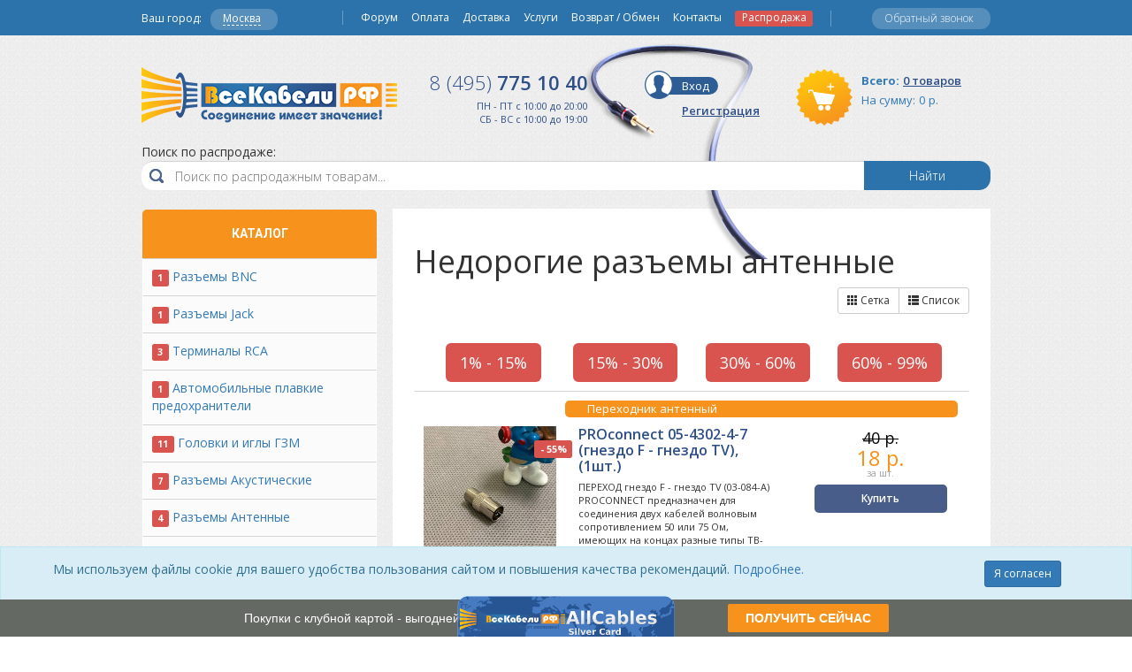

--- FILE ---
content_type: text/html; charset=UTF-8
request_url: https://www.allcables.ru/sale/3428/?parent=2696
body_size: 21823
content:
<!DOCTYPE html>
<html lang="ru-RU" ng-app="Site">
<head>
    <title>Распродажа - недорогие Разъемы Антенные в интернет-магазине ВсеКабели</title>
    <meta http-equiv="Content-Type" content="text/html; charset=utf-8"/>
    <meta name="viewport" content="width=device-width, initial-scale=1.0"/>
    <meta name="keywords" content="распродажа, sale, скидки, ликвидация склада, большая распродажа, интернет-магазин"/>
    <meta name="description" content="Распродажа в интернет-магазине ВсеКабели. Заказ товаров по телефону +7 (495) 775-10-40"/>
    <meta name="author" content="allcables.ru"/>
    <meta name="robots" content="index, follow"/>
    <meta name="yandex-verification" content="943a43af4dd13be9"/>
    <link rel="canonical" href="https://www.allcables.ru/sale"/>
    <link media="all" rel="stylesheet" href="/desktop/css/jquery.fancybox.css?v=stable=57">
    <link media="all" rel="stylesheet" type="text/css" href="/desktop/css/style.css?v=stable-81"/>
    <link media="all" rel="stylesheet" type="text/css" href="/desktop/css/cart.css?v=stable=57"/>
    <link media="all" rel="stylesheet" href="/common/lib/bootstrap-3.3.5/css/bootstrap.min.css">
    <link rel="stylesheet" href="/desktop/css/font-awesome.css?v=57">
    <link href="//cdnjs.cloudflare.com/ajax/libs/summernote/0.8.3/summernote.css?v=stable=57" rel="stylesheet">
    <link rel="icon" type="image/favicon.icon" href="/favicon.ico">
    <link rel="stylesheet" href="/common/lib/magnific-popup/dist/magnific-popup.css?v=stable=57">
    <link rel="stylesheet" type="text/css" href="/common/lib/suggestions.min.css">
    <link href="/common/lib/slick/slick.css" rel="stylesheet">


        <!--[if IE]>
    <script type="text/javascript" src="/desktop/js/ie.js"></script><![endif]-->

    <script src="https://smartcaptcha.yandexcloud.net/captcha.js" defer></script>


    <script>
        // Обеспечиваем поддержу XMLHttpRequest`а в IE
        var xmlVersions = new Array(
            "Msxml2.XMLHTTP.6.0",
            "MSXML2.XMLHTTP.3.0",
            "MSXML2.XMLHTTP",
            "Microsoft.XMLHTTP"
        );
        if (typeof XMLHttpRequest == "undefined") XMLHttpRequest = function () {
            for (var i in xmlVersions) {
                try {
                    return new ActiveXObject(xmlVersions[i]);
                }
                catch (e) {
                }
            }
            throw new Error("This browser does not support XMLHttpRequest.");
        };

        // Собственно, сам наш обработчик.
        function myErrHandler(message, url, line) {
            if (typeof message == 'Event') {
                message = JSON.stringify(message);
            }

            var server_url = window.location.toString().split("/")[2];
            var params = "site=allcables&version=desktop&logJSErr=logJSErr&message=" + message + '&url=' + url + '&line=' + line;
            var req = new XMLHttpRequest();
            req.open('POST', 'https://www.allcables.ru/log', true)
            req.setRequestHeader("Content-type", "application/x-www-form-urlencoded");
            req.setRequestHeader("Content-length", params.length);
            req.setRequestHeader("Connection", "close");
            req.send(params);
            // Чтобы подавить стандартный диалог ошибки JavaScript,
            // функция должна возвратить true
            return true;
        }

        // // //назначаем обработчик для события onerror
        // window.onerror = myErrHandler;


    <!-- Google Tag Manager -->
    <script>(function (w, d, s, l, i) {
            w[l] = w[l] || [];
            w[l].push({
                'gtm.start':
                    new Date().getTime(), event: 'gtm.js'
            });
            var f = d.getElementsByTagName(s)[0],
                j = d.createElement(s), dl = l != 'dataLayer' ? '&l=' + l : '';
            j.async = true;
            j.src =
                'https://www.googletagmanager.com/gtm.js?id=' + i + dl;
            f.parentNode.insertBefore(j, f);
        })(window, document, 'script', 'dataLayer', 'GTM-W2DW4K');</script>
    <!-- End Google Tag Manager -->

    <style>
        #frame1 {
            position: absolute !important;
            z-index: 10000 !important;
        }
    </style>

    <style>
        .tt-dropdown-menu {
            position: absolute;
            top: 100%;
            left: 0;
            z-index: 1000;
            display: none;
            float: left;
            min-width: 160px;
            padding: 5px 0;
            list-style: none;
            font-size: 14px;
            background-color: #ffffff;
            border: 1px solid #cccccc;
            border: 1px solid rgba(0, 0, 0, 0.15);
            border-radius: 0;
            -webkit-box-shadow: 0 6px 12px rgba(0, 0, 0, 0.175);
            box-shadow: 0 6px 12px rgba(0, 0, 0, 0.175);
            background-clip: padding-box;
        }

        .tt-suggestion > p {
            display: block;
            padding: 3px 20px;
            clear: both;
            font-weight: normal;
            line-height: 1.428571429;
            color: #333333;
            white-space: nowrap;
        }

        .tt-suggestion > p:hover,
        .tt-suggestion > p:focus,
        .tt-suggestion.tt-cursor p {
            color: #ffffff;
            text-decoration: none;
            outline: 0;
            background-color: #428bca;
        }

        .tt-dataset-states {
            cursor: pointer;
        }

        .text.searchField.tt-input {
            background-color: #fff !important;
        }
    </style>

</head>
<body id="mainContainer" data-g="" ng-controller="MainController" class="ng-scope">
<!-- Google Tag Manager (noscript) -->
<noscript>
    <iframe src="https://www.googletagmanager.com/ns.html?id=GTM-W2DW4K"
            height="0" width="0" style="display:none;visibility:hidden"></iframe>
</noscript>
<!-- End Google Tag Manager (noscript) -->
        <div id="pageBff" class="page">
                <header class="header ng-scope">
            <div style="margin-bottom: 0px;" class="wrapper wrapper-header"></div>
            <div class="menu-nav">
                <a href="" class="opener">opener</a>
                <div class="slide">
                    <ul class="category">
                                                                                <li>
                                <a href="/catalog/kabeli-2058/"><span>Кабели </span></a>
                                <ul style="position: absolute; top: -9999px; left: -9999px; width: 0px;">
                                                                            <li><a href="/catalog/kabeli-aes-ebu-2099/">Кабели AES/EBU</a></li>
                                                                            <li><a href="/catalog/kabeli-displayport-2080/">Кабели DisplayPort</a></li>
                                                                            <li><a href="/catalog/kabeli-dmx-6153/">Кабели DMX</a></li>
                                                                            <li><a href="/catalog/kabeli-dvi-2081/">Кабели DVI</a></li>
                                                                            <li><a href="/catalog/kabeli-hdmi-2082/">Кабели HDMI</a></li>
                                                                            <li><a href="/catalog/kabeli-ieee-1394-2091/">Кабели IEEE 1394</a></li>
                                                                            <li><a href="/catalog/kabeli-usb-2089/">Кабели USB</a></li>
                                                                            <li><a href="/catalog/kabeli-akusticheskie-2084/">Кабели Акустические</a></li>
                                                                            <li><a href="/catalog/kabeli-antennye-2085/">Кабели Антенные</a></li>
                                                                            <li><a href="/catalog/kabeli-audio-2086/">Кабели Аудио</a></li>
                                                                            <li><a href="/catalog/kabeli-video-2087/">Кабели Видео</a></li>
                                                                            <li><a href="/catalog/kabeli-vitaya-para-2088/">Кабели Витая пара</a></li>
                                                                            <li><a href="/catalog/kabeli-volokonno-opticheskie-2094/">Кабели Волоконно-оптические</a></li>
                                                                            <li><a href="/catalog/kabeli-i-provoda-elektricheskie-2505/">Кабели и провода электрические</a></li>
                                                                            <li><a href="/catalog/kabeli-koaksialnye-2100/">Кабели Коаксиальные</a></li>
                                                                            <li><a href="/catalog/kabeli-kompyuternye-2092/">Кабели Компьютерные</a></li>
                                                                            <li><a href="/catalog/kabeli-opticheskie-2101/">Кабели Оптические</a></li>
                                                                            <li><a href="/catalog/kabeli-sabvufernye-2095/">Кабели Сабвуферные</a></li>
                                                                            <li><a href="/catalog/kabeli-silovye-2096/">Кабели Силовые</a></li>
                                                                            <li><a href="/catalog/kabeli-telefonnye-2097/">Кабели Телефонные</a></li>
                                                                            <li><a href="/catalog/kabeli-upravleniya-i-kontrolya-2098/">Кабели управления и контроля</a></li>
                                                                    </ul>
                            </li>
                                                                                <li>
                                <a href="/catalog/razemy-i-aksessuary-2062/"><span>Разъемы и аксессуары </span></a>
                                <ul style="position: absolute; top: -9999px; left: -9999px; width: 0px;">
                                                                            <li><a href="/catalog/akusticheskaya-obrabotka-pomeshheniy-2816/">Акустическая обработка помещений</a></li>
                                                                            <li><a href="/catalog/akusticheskie-splittery-dlya-kabeley-2787/">Акустические сплиттеры для кабелей</a></li>
                                                                            <li><a href="/catalog/antirezonansnye-ustroystva-2784/">Антирезонансные устройства</a></li>
                                                                            <li><a href="/catalog/apgreyd-apparatury-3171/">Апгрейд аппаратуры</a></li>
                                                                            <li><a href="/catalog/zazemlenie-oborudovaniya-2809/">Заземление оборудования</a></li>
                                                                            <li><a href="/catalog/instrumenty-i-pribory-2834/">Инструменты и приборы</a></li>
                                                                            <li><a href="/catalog/kabelnye-opletki-2792/">Кабельные оплетки</a></li>
                                                                            <li><a href="/catalog/krepezh-i-hranenie-kabelya-2848/">Крепеж и хранение кабеля</a></li>
                                                                            <li><a href="/catalog/lampy-dlya-radioelektroniki-2807/">Лампы для радиоэлектроники</a></li>
                                                                            <li><a href="/catalog/payalnoe-oborudovanie-2864/">Паяльное оборудование</a></li>
                                                                            <li><a href="/catalog/perehodniki-2738/">Переходники</a></li>
                                                                            <li><a href="/catalog/razemy-2655/">Разъемы</a></li>
                                                                            <li><a href="/catalog/termousadka-2811/">Термоусадка</a></li>
                                                                            <li><a href="/catalog/tehnicheskaya-himiya-2812/">Техническая химия</a></li>
                                                                    </ul>
                            </li>
                                                                                <li>
                                <a href="/catalog/kommutatsionnoe-oborudovanie-2059/"><span>Коммутационное оборудование </span></a>
                                <ul style="position: absolute; top: -9999px; left: -9999px; width: 0px;">
                                                                            <li><a href="/catalog/kompyuternaya-tehnika-5284/">Компьютерная техника</a></li>
                                                                            <li><a href="/catalog/oborudovanie-dlya-kommutatsii-2280/">Оборудование для коммутации</a></li>
                                                                            <li><a href="/catalog/oborudovanie-dlya-peredachi-signalov-2281/">Оборудование для передачи сигналов</a></li>
                                                                            <li><a href="/catalog/oborudovanie-dlya-podklyucheniya-i-montazha-2282/">Оборудование для подключения и монтажа</a></li>
                                                                            <li><a href="/catalog/rekovye-shkafy-i-stoyki-3353/">Рэковые шкафы и стойки</a></li>
                                                                            <li><a href="/catalog/ustroystva-grozozashhity-3411/">Устройства грозозащиты</a></li>
                                                                    </ul>
                            </li>
                                                                                <li>
                                <a href="/catalog/elektrika-dlya-doma-2060/"><span>Электрика для дома </span></a>
                                <ul style="position: absolute; top: -9999px; left: -9999px; width: 0px;">
                                                                            <li><a href="/catalog/avtomatika-i-zashhita-2458/">Автоматика и защита</a></li>
                                                                            <li><a href="/catalog/vyklyuchateli-i-pereklyuchateli-2469/">Выключатели и переключатели</a></li>
                                                                            <li><a href="/catalog/datchiki-i-regulyatory-2491/">Датчики и регуляторы</a></li>
                                                                            <li><a href="/catalog/dvernye-zvonki-2503/">Дверные звонки</a></li>
                                                                            <li><a href="/catalog/indikatory-faz-2797/">Индикаторы фаз</a></li>
                                                                            <li><a href="/catalog/kabel-kanaly-i-aksessuary-2793/">Кабель Каналы и аксессуары</a></li>
                                                                            <li><a href="/catalog/korobki-dlya-elektromontazha-2509/">Коробки для электромонтажа</a></li>
                                                                            <li><a href="/catalog/litsevye-paneli-supporty-2488/">Лицевые панели, суппорты</a></li>
                                                                            <li><a href="/catalog/osvetitelnye-pribory-2515/">Осветительные приборы</a></li>
                                                                            <li><a href="/catalog/promyshlennye-silovye-razemy-2520/">Промышленные силовые разъемы</a></li>
                                                                            <li><a href="/catalog/ramki-2525/">Рамки</a></li>
                                                                            <li><a href="/catalog/rozetki-2534/">Розетки</a></li>
                                                                            <li><a href="/catalog/sistemy-dlya-prokladki-kabelya-5172/">Системы для прокладки кабеля</a></li>
                                                                            <li><a href="/catalog/udliniteli-troyniki-vilki-2559/">Удлинители, тройники, вилки</a></li>
                                                                            <li><a href="/catalog/shhity-i-boksy-2567/">Щиты и боксы</a></li>
                                                                    </ul>
                            </li>
                                                                                <li>
                                <a href="/catalog/audio-i-videotehnika-2056/"><span>Аудио и видеотехника </span></a>
                                <ul style="position: absolute; top: -9999px; left: -9999px; width: 0px;">
                                                                            <li><a href="/catalog/batareyki-i-akkumulyatory-6159/">Батарейки и аккумуляторы</a></li>
                                                                            <li><a href="/catalog/vinilovye-plastinki-i-cd-2820/">Виниловые пластинки и CD</a></li>
                                                                            <li><a href="/catalog/zaryadnye-ustroystva-6155/">Зарядные устройства</a></li>
                                                                            <li><a href="/catalog/kolonki-2064/">Колонки</a></li>
                                                                            <li><a href="/catalog/naushniki-i-aksessuary-5257/">Наушники и аксессуары</a></li>
                                                                            <li><a href="/catalog/proigryvateli-6169/">Проигрыватели</a></li>
                                                                            <li><a href="/catalog/resivery-5233/">Ресиверы</a></li>
                                                                            <li><a href="/catalog/setevye-filtry-i-udliniteli-2858/">Сетевые фильтры и удлинители</a></li>
                                                                            <li><a href="/catalog/usiliteli-5202/">Усилители</a></li>
                                                                            <li><a href="/catalog/firmennye-suveniry-5356/">Фирменные сувениры</a></li>
                                                                            <li><a href="/catalog/tsifro-analogovye-preobrazovateli-5176/">Цифро-аналоговые преобразователи</a></li>
                                                                            <li><a href="/catalog/tsifrovoe-tv-5326/">Цифровое ТВ</a></li>
                                                                    </ul>
                            </li>
                                                                                <li>
                                <a href="/catalog/tovary-dlya-avto-2063/"><span>Товары для авто </span></a>
                                <ul style="position: absolute; top: -9999px; left: -9999px; width: 0px;">
                                                                            <li><a href="/catalog/avtomobilnaya-elektronika-2598/">Автомобильная электроника</a></li>
                                                                            <li><a href="/catalog/avtomobilnye-derzhateli-2571/">Автомобильные держатели</a></li>
                                                                            <li><a href="/catalog/avtomobilnye-zaryadnye-ustroystva-2588/">Автомобильные зарядные устройства</a></li>
                                                                            <li><a href="/catalog/aksessuary-dlya-montazha-2577/">Аксессуары для монтажа</a></li>
                                                                            <li><a href="/catalog/dop-oborudovanie-dlya-avto-5347/">Доп. оборудование для авто</a></li>
                                                                            <li><a href="/catalog/kabeli-dlya-avtomobilya-2592/">Кабели для автомобиля</a></li>
                                                                            <li><a href="/catalog/pusko-zaryadnye-ustroystva-5276/">Пуско-зарядные устройства</a></li>
                                                                    </ul>
                            </li>
                                                                                <li>
                                <a href="/catalog/uslugi-3313/"><span>Услуги </span></a>
                                <ul style="position: absolute; top: -9999px; left: -9999px; width: 0px;">
                                                                            <li><a href="/catalog/nashi-predlozheniya-3314/">Наши предложения</a></li>
                                                                    </ul>
                            </li>
                                            </ul>
                    <ul class="nav-list">
                                                <li><a href="/forum">Форум</a></li>
                        <li><a href="/pages/payment">Оплата</a></li>
                        <li><a href="/pages/delivery">Доставка</a></li>
                        <li><a href="/pages/service">Услуги</a></li>
                        <li><a href="/pages/moneyBack">Возврат / Обмен</a></li>
                        <li><a href="/pages/contacts">Контакты</a></li>
                        <li style="font-size: 17px;">
                            <a style="/*! color:white; */font-weight: normal;font-size: 12px;" href="/sale"
                               class="label label-danger">Распродажа</a>
                        </li>
                    </ul>
                </div>
            </div>
            <div class="header-top">
                <div class="wrapper">
                    <div ng-controller="CitySelectController" class="city-holder">
                        <!--noindex-->
                        <span>Ваш город:</span>
                        
                        <a href="#" id='citySelect' data-trigger="manual" data-toggle="tooltip" data-placement="bottom"
                           data-html="true"
                           data-title="Это действительно Ваш город? <br><br><button class='btn btn-success' onClick=''>Да</button> <button class='btn btn-default' onClick=''>Нет</button>"
                           class="onTownClick"><em>Москва</em></a>
                        <!--/noindex-->
                                                                                                                                                                                                                                                                                                                                                                                                                                            </div>

                    <ul class="help-list">
                        <li class="callback" style="padding-top: 5px;margin-top:3px;">
                            <a href="" data-toggle="modal" data-target=".callbackModal">Обратный звонок</a></li>
                        <li ng-show="getQuantityInWishlist()>0" ng-cloak>
                            <a class="invarseColor wishlistLink" style="text-decoration: none; padding:10px 3px;"
                               href="/wishlist">
                                <i class="glyphicon glyphicon-heart"></i>
                                <span class="label label-warning" ng-bind="getQuantityInWishlist()">0</span> </a>
                        </li>
                        <li ng-show="getQuantityInCompare()>0" ng-cloak>
                            <a class="invarseColor wishlistLink" style="text-decoration: none; padding:10px 3px;"
                               href="/compare">
                                <i class="glyphicon glyphicon-stats"></i>
                                <span class="label label-warning" ng-bind="getQuantityInCompare()">0</span> </a>
                        </li>
                    </ul>


                    <nav class="nav">
                        <ul>
                                                        <li><a href="/forum">Форум</a></li>
                            <li><a href="/pages/payment">Оплата</a></li>
                            <li><a href="/pages/delivery">Доставка</a></li>
                            <li><a href="/pages/service">Услуги</a></li>
                            <li><a href="/pages/moneyBack">Возврат / Обмен</a></li>
                            <li><a href="/pages/contacts">Контакты</a></li>
                            <li style="font-size: 17px;">
                                <a style="/*! color:white; */font-weight: normal;font-size: 12px;" href="/sale"
                                   class="label label-danger">Распродажа</a>
                            </li>
                        </ul>
                    </nav>
                </div>
            </div>


            <div class="header-holder">
                <div class="wrapper">
                    <div class="holder">
                        <div class="logo_wrapper">
                            <strong class="logo"><a href="/">Все Кабели РФ</a></strong>
                        </div>

                        <div class="phone-holder" style="font-size: 11px;color: #2d4e86;">
                                                                                        <a href="callto:+74957751040" class="phone"><span>8 (495)</span> 775 10 40</a>
                            
                            ПН - ПТ с 10:00 до 20:00<br> СБ - ВС с 10:00 до 19:00
                        </div>
                        <!--noindex-->

                        <div class="info-header" ng-controller="CartController" ng-cloak>
                            <a href="/cart" class="basket">
                                <dl>
                                    <dt>Всего:</dt>
                                    <dd><em ng-bind="getQuantityInCart()|piece">0 товаров</em></dd>
                                </dl>
                                <span>На сумму:</span>
                                <span ng-bind="allprodsumwithoutdeliv()">0</span>
                                                                <span class="r_sym">р.</span>
                            </a>
                            <div ng-controller="UserController" class="account">
                                                                                                <a ng-show="user.isLogged" href="/account/" class="entrance">Личный
                                    кабинет</a>
                                                                                                                                                                                                                                                                                                                                                                                                
                                                                <a href="/login" ng-hide="user.isLogged" class="entrance">Вход</a><br>
                                <a href="/register" ng-hide="user.isLogged" class="registration">Регистрация</a>
                            </div>
                        </div>
                        <!--/noindex-->
                    </div>
                </div>
                            </div>
            
                                                                                    


                            <div class="wrapper">
                    Поиск по распродаже:
                    <form class="search-form" action="/searchSale">
                        <a href="" class="opener">opener</a>
                        <div class="slide">
                            <input autocomplete="off" type="text"
                                   value=""
                                   class="text searchFieldSale" name="q" placeholder="Поиск по распродажным товарам...">
                            <input type="submit" class="submit" value="Найти">
                        </div>
                    </form>
                </div>
                    </header>
        <div id="bff">
            <div class="wrapper">
                    
    <div class="main-catalog">
        <div class="main-wrapper">
            <aside class="aside">
                <div class="slide">
                    <div class="title-box">
                        <h2>Каталог</h2>
                    </div>
                    <div class="choice-prices">
                        <ul class="catalog-list">
                                                            <li><span class="label label-danger">1</span> <a href="/sale/2702/?parent=2658">Разъемы BNC</a></li>
                                                            <li><span class="label label-danger">1</span> <a href="/sale/2670/?parent=2669">Разъемы Jack</a></li>
                                                            <li><span class="label label-danger">3</span> <a href="/sale/2721/?parent=2683">Терминалы RCA</a></li>
                                                            <li><span class="label label-danger">1</span> <a href="/sale/2584/?parent=2577">Автомобильные плавкие предохранители</a></li>
                                                            <li><span class="label label-danger">11</span> <a href="/sale/6182/?parent=2606">Головки и иглы ГЗМ</a></li>
                                                            <li><span class="label label-danger">7</span> <a href="/sale/2735/?parent=2733">Разъемы Акустические</a></li>
                                                            <li><span class="label label-danger">4</span> <a href="/sale/3428/?parent=2696">Разъемы Антенные</a></li>
                                                            <li><span class="label label-danger">2</span> <a href="/sale/2785/?parent=2784">Абсорберы</a></li>
                                                            <li><span class="label label-danger">14</span> <a href="/sale/3174/?parent=3171">Оптимизаторы звуковых полей</a></li>
                                                            <li><span class="label label-danger">18</span> <a href="/sale/5176/?parent=2056">Цифро-аналоговые преобразователи</a></li>
                                                            <li><span class="label label-danger">2</span> <a href="/sale/6161/?parent=6159">Батарейки</a></li>
                                                            <li><span class="label label-danger">1</span> <a href="/sale/3168/?parent=2809">Средства для заземления</a></li>
                                                            <li><span class="label label-danger">114</span> <a href="/sale/2084/?parent=2058">Кабели Акустические</a></li>
                                                            <li><span class="label label-danger">15</span> <a href="/sale/2176/?parent=2086">Кабели аудио Jack - Jack</a></li>
                                                            <li><span class="label label-danger">546</span> <a href="/sale/5229/?parent=2064">Центральные каналы</a></li>
                                                            <li><span class="label label-danger">9</span> <a href="/sale/2853/?parent=2848">Стяжки, хомуты</a></li>
                                                            <li><span class="label label-danger">1</span> <a href="/sale/5394/?parent=5392">Ножевые клеммы</a></li>
                                                            <li><span class="label label-danger">62</span> <a href="/sale/5258/?parent=5257">Наушники</a></li>
                                                            <li><span class="label label-danger">1</span> <a href="/sale/2383/?parent=2364">Передача по витой паре USB</a></li>
                                                            <li><span class="label label-danger">5</span> <a href="/sale/2746/?parent=2738">Переходники HDMI - DVI</a></li>
                                                            <li><span class="label label-danger">78</span> <a href="/sale/6178/?parent=6169">Проигрыватели виниловых дисков</a></li>
                                                            <li><span class="label label-danger">3</span> <a href="/sale/2656/?parent=2655">Аксессуары для разъемов</a></li>
                                                            <li><span class="label label-danger">11</span> <a href="/sale/5241/?parent=5233">Стерео ресиверы</a></li>
                                                            <li><span class="label label-danger">30</span> <a href="/sale/2860/?parent=2858">Распределители питания</a></li>
                                                            <li><span class="label label-danger">2</span> <a href="/sale/2662/?parent=2661">Разъемы Силовые</a></li>
                                                            <li><span class="label label-danger">1</span> <a href="/sale/2342/?parent=2293">Гальванические развязки</a></li>
                                                            <li><span class="label label-danger">1</span> <a href="/sale/2562/?parent=2559">Сетевые переходники</a></li>
                                                            <li><span class="label label-danger">89</span> <a href="/sale/5224/?parent=5202">Усилители интегральные</a></li>
                                                            <li><span class="label label-danger">2</span> <a href="/sale/2351/?parent=2295">Усилители-распределители HDMI</a></li>
                                                    </ul>
                    </div>

                </div>
            </aside>
                        <div class="content">
                <div id="ajaxBlock">
                    <div class="title-wrapper">
                                                    <h1>Недорогие разъемы антенные</h1>
                                                <div class="btn-group lgButtons" style="float:right;">
                            <a href="" id="list" class="btn btn-default btn-sm">
                                <span class="glyphicon glyphicon-th"></span> Сетка</a>
                            <a href="" id="grid" class="btn btn-default btn-sm">
                                <span class="glyphicon glyphicon-th-list"></span> Список</a>

                        </div>
                    </div>

                    <div class="col-sm-12" style="margin-top: 20px; margin-bottom: 20px;">
                        <div class="col-sm-3" style="text-align: center;"><a href="/sale/?from=1&to=15" class="btn-danger btn-lg">1% - 15%</a></div>
                        <div class="col-sm-3" style="text-align: center;"><a href="/sale/?from=15&to=30" class="btn-danger btn-lg">15% - 30%</a></div>
                        <div class="col-sm-3" style="text-align: center;"><a href="/sale/?from=30&to=50" class="btn-danger btn-lg">30% - 60%</a></div>
                        <div class="col-sm-3" style="text-align: center;"><a href="/sale/?from=60&to=99" class="btn-danger btn-lg">60% - 99%</a></div>
                    </div>

                                                                        <div class="pagination-holder">
                                                            </div>
                        
                        <table class="catalog-table">
                            <tbody>
                                                            <tr>
                                    <td>
    <div style="padding-left: 17px;"><span ></span></div>

    <div class="image">
        <img src="https://www.allcables.ru/storage/goodsImages/602/602961/160x100-602961_1.webp" alt="Переходник антенный PROconnect 05-4302-4-7 (гнездо F - гнездо TV), (1шт.)" height="100" width="160">
    </div>
    <p>ПЕРЕХОД гнездо F - гнездо TV (03-084-A) PROCONNECT предназначен для соединения двух кабелей волновым сопротивлением 50 или 75 Ом, имеющих на концах разные типы ТВ-разъемов.</p>
                                                                    </td>
<td>
    <div class="product">
        <a href="/product/perehodnik-antennyy-proconnect-05-4302-4-7-gnezdo-f-gnezdo-tv-1sht-602961/?saleId=36435" class="name">PROconnect 05-4302-4-7 (гнездо F - гнездо TV), (1шт.)</a>
        <div class="favorite-container">
                    </div>
                    <strong class="price price-old-small">40 р.</strong>
                <strong style="line-height: 0;"  class="price">18 р.</strong>
                                    <a href="" style="padding: 0; font-size:12px;" class="buy"
                   ng-click="addToCart('602961','36435','18')"
                   ng-show="!isInCart('602961','36435')">Купить
                </a>
                            <a href="/cart" class="buy" ng-show="isInCart('602961','36435')">
            Оформить
        </a>
            </div>
</td>                                </tr>
                                                            <tr>
                                    <td>
    <div style="padding-left: 17px;"><span ></span></div>

    <div class="image">
        <img src="https://www.allcables.ru/storage/goodsImages/573/573846/160x100-573846_1.webp" alt="Разъем Антенный Rexant 05-4002 Connector" height="100" width="160">
    </div>
    <p>Тип: Разъем F(штекер) резьбовой на RG-59, стандартный.</p>
                                                                    </td>
<td>
    <div class="product">
        <a href="/product/razem-antennyy-rexant-05-4002-connector-573846/?saleId=36419" class="name">Rexant 05-4002 Connector</a>
        <div class="favorite-container">
                    </div>
                    <strong class="price price-old-small">18 р.</strong>
                <strong style="line-height: 0;"  class="price">7 р.</strong>
                                    <a href="" style="padding: 0; font-size:12px;" class="buy"
                   ng-click="addToCart('573846','36419','7')"
                   ng-show="!isInCart('573846','36419')">Купить
                </a>
                            <a href="/cart" class="buy" ng-show="isInCart('573846','36419')">
            Оформить
        </a>
            </div>
</td>                                </tr>
                                                            <tr>
                                    <td>
    <div style="padding-left: 17px;"><span ></span></div>

    <div class="image">
        <img src="https://www.allcables.ru/storage/goodsImages/211/211379/160x100-211379_1.webp" alt="Разъем Антенный PROconnect 05-2042-2 штекер TV без пайки Черный (1 штука)" height="100" width="160">
    </div>
    <p>РАЗЪЁМ штекер TV без пайки Черный PROCONNECT предназначен для подключения эфирного, спутникового и кабельного телевидения с помощью радиочастотного кабеля. Такой разъем монтируется на телевизионный кабель и передает идущий по кабелю сигнал на ТВ устройства. Установка провода в разъеме производится с помощью винтового зажима, что значительно сэкономит время на монтаж. Корпус разъема и контакты изготовлены из никелированного металла, а колпачок из черной пластмассы. Колпачок имеет амортизатор кабеля (в народе именуемый "хвостом"), который позволяет кабелю гнуться только с безопасным радиусом изгиба. Простой монтаж и надёжное соединение, обеспечат защиту от помех и внешних воздействий.</p>
                                                                    </td>
<td>
    <div class="product">
        <a href="/product/razem-antennyy-proconnect-05-2042-2-shteker-tv-bez-payki-chernyy-1-shtuka-211379/?saleId=36408" class="name">PROconnect 05-2042-2 штекер TV без пайки Черный (1 штука)</a>
        <div class="favorite-container">
                    </div>
                    <strong class="price price-old-small">6 р.</strong>
                <strong style="line-height: 0;"  class="price">5 р.</strong>
                                    <a href="" style="padding: 0; font-size:12px;" class="buy"
                   ng-click="addToCart('211379','36408','5')"
                   ng-show="!isInCart('211379','36408')">Купить
                </a>
                            <a href="/cart" class="buy" ng-show="isInCart('211379','36408')">
            Оформить
        </a>
            </div>
</td>                                </tr>
                                                            <tr>
                                    <td>
    <div style="padding-left: 17px;"><span ></span></div>

    <div class="image">
        <img src="https://www.allcables.ru/storage/goodsImages/585/585988/160x100-585988_1.webp" alt="Разъем Антенный Rexant 05-4306 гнездо TV никель обжим" height="100" width="160">
    </div>
    <p>РАЗЪЁМ гнездо TV обжим REXANT предназначен для подключения эфирного, спутникового и кабельного телевидения с помощью радиочастотного кабеля.</p>
                                                                    </td>
<td>
    <div class="product">
        <a href="/product/razem-antennyy-rexant-05-4306-gnezdo-tv-nikel-obzhim-585988/?saleId=27766" class="name">Rexant 05-4306 гнездо TV никель обжим</a>
        <div class="favorite-container">
                    </div>
                    <strong class="price price-old-small">28 р.</strong>
                <strong style="line-height: 0;"  class="price">40 р.</strong>
                                    <a href="" style="padding: 0; font-size:12px;" class="buy"
                   ng-click="addToCart('585988','27766','40')"
                   ng-show="!isInCart('585988','27766')">Купить
                </a>
                            <a href="/cart" class="buy" ng-show="isInCart('585988','27766')">
            Оформить
        </a>
            </div>
</td>                                </tr>
                                                        </tbody>
                        </table>

                        <ul class="catalog-list catalog-list-table ng-scope vlist" style="opacity: 1;"
                            ng-controller="ProductsController">
                                                            <li>
                                    <div class="product" style="text-align: center;">
        <div style="text-align: center!important;"><span ></span></div>

    <a href="/product/perehodnik-antennyy-proconnect-05-4302-4-7-gnezdo-f-gnezdo-tv-1sht-602961/?saleId=36435" class="image">
                    <div onClick="location.href = '/product/perehodnik-antennyy-proconnect-05-4302-4-7-gnezdo-f-gnezdo-tv-1sht-602961/?saleId=36435'" style="position: absolute;z-index:10;padding-left: 125px;padding-top: 15px;"><small class="label label-danger" style="font-size:11px;">- 55%</small></div>
                <img src="https://www.allcables.ru/storage/goodsImages/602/602961/300x300-602961_1.webp" style="width:150px;" alt="Переходник антенный PROconnect 05-4302-4-7 (гнездо F - гнездо TV), (1шт.)"/>
    </a>
    <div class="w-100 flex-center">
        <span class="category" style="line-height: 30px !important;">Переходник антенный</span>
    </div>

    <div class="name-holder">
        <a href="/product/perehodnik-antennyy-proconnect-05-4302-4-7-gnezdo-f-gnezdo-tv-1sht-602961/?saleId=36435" class="name">PROconnect 05-4302-4-7 (гнездо F - гнездо TV), (1шт.)</a>
    </div>
    <div class="favorite-container">
            </div>
                    <div class="w-100 flex-center">
        <p style="max-width: 220px">ПЕРЕХОД гнездо F - гнездо TV (03-084-A) PROCONNECT предназначен для соединения двух кабелей волновым сопротивлением 50 или 75 Ом, имеющих на концах разные типы ТВ-разъемов.</p>
    </div>
    
            <strong class="price price-old-small">40 р.</strong>
        <strong style="line-height: 0;"  class="price">18 р.</strong>        <span style="text-align:center;" class="info">за шт.</span>
    <div style="text-align: center;">
                                    <a href="" style="padding: 0; font-size:12px;" class="buy"
                   ng-click="addToCart('602961', '36435', '18')"
                   ng-show="!isInCart('602961', '36435')">Купить
                </a>
                    
                <a href="/cart" class="buy" ng-show="isInCart('602961', '36435')">
            Оформить
        </a>
        
            </div>
    <div class="holder">
        <div style="padding-left:60px;" class="checkbox-holder">
                                                                                                                                                                                                </div>
            </div>
</div>
<!-- брат прости я не в состоянии щас зкодить эту хуйню! закодю утром 01-14 ночи -->
                                </li>
                                                            <li>
                                    <div class="product" style="text-align: center;">
        <div style="text-align: center!important;"><span ></span></div>

    <a href="/product/razem-antennyy-rexant-05-4002-connector-573846/?saleId=36419" class="image">
                    <div onClick="location.href = '/product/razem-antennyy-rexant-05-4002-connector-573846/?saleId=36419'" style="position: absolute;z-index:10;padding-left: 125px;padding-top: 15px;"><small class="label label-danger" style="font-size:11px;">- 61.11%</small></div>
                <img src="https://www.allcables.ru/storage/goodsImages/573/573846/300x300-573846_1.webp" style="width:150px;" alt="Разъем Антенный Rexant 05-4002 Connector"/>
    </a>
    <div class="w-100 flex-center">
        <span class="category" style="line-height: 30px !important;">Разъем Антенный</span>
    </div>

    <div class="name-holder">
        <a href="/product/razem-antennyy-rexant-05-4002-connector-573846/?saleId=36419" class="name">Rexant 05-4002 Connector</a>
    </div>
    <div class="favorite-container">
            </div>
                    <div class="w-100 flex-center">
        <p style="max-width: 220px">Тип: Разъем F(штекер) резьбовой на RG-59, стандартный.</p>
    </div>
    
            <strong class="price price-old-small">18 р.</strong>
        <strong style="line-height: 0;"  class="price">7 р.</strong>        <span style="text-align:center;" class="info">за шт.</span>
    <div style="text-align: center;">
                                    <a href="" style="padding: 0; font-size:12px;" class="buy"
                   ng-click="addToCart('573846', '36419', '7')"
                   ng-show="!isInCart('573846', '36419')">Купить
                </a>
                    
                <a href="/cart" class="buy" ng-show="isInCart('573846', '36419')">
            Оформить
        </a>
        
            </div>
    <div class="holder">
        <div style="padding-left:60px;" class="checkbox-holder">
                                                                                                                                                                                                </div>
            </div>
</div>
<!-- брат прости я не в состоянии щас зкодить эту хуйню! закодю утром 01-14 ночи -->
                                </li>
                                                            <li>
                                    <div class="product" style="text-align: center;">
        <div style="text-align: center!important;"><span ></span></div>

    <a href="/product/razem-antennyy-proconnect-05-2042-2-shteker-tv-bez-payki-chernyy-1-shtuka-211379/?saleId=36408" class="image">
                    <div onClick="location.href = '/product/razem-antennyy-proconnect-05-2042-2-shteker-tv-bez-payki-chernyy-1-shtuka-211379/?saleId=36408'" style="position: absolute;z-index:10;padding-left: 125px;padding-top: 15px;"><small class="label label-danger" style="font-size:11px;">- 16.66%</small></div>
                <img src="https://www.allcables.ru/storage/goodsImages/211/211379/300x300-211379_1.webp" style="width:150px;" alt="Разъем Антенный PROconnect 05-2042-2 штекер TV без пайки Черный (1 штука)"/>
    </a>
    <div class="w-100 flex-center">
        <span class="category" style="line-height: 30px !important;">Разъем Антенный</span>
    </div>

    <div class="name-holder">
        <a href="/product/razem-antennyy-proconnect-05-2042-2-shteker-tv-bez-payki-chernyy-1-shtuka-211379/?saleId=36408" class="name">PROconnect 05-2042-2 штекер TV без пайки Черный (1 штука)</a>
    </div>
    <div class="favorite-container">
            </div>
                    <div class="w-100 flex-center">
        <p style="max-width: 220px">РАЗЪЁМ штекер TV без пайки Черный PROCONNECT предназначен для подключения эфирного, спутникового и кабельного телевидения с помощью радиочастотного кабеля. Такой разъем монтируется на телевизионный кабель и передает идущий по кабелю сигнал на ТВ устройства. Установка провода в разъеме производится с помощью винтового зажима, что значительно сэкономит время на монтаж. Корпус разъема и контакты изготовлены из никелированного металла, а колпачок из черной пластмассы. Колпачок имеет амортизатор кабеля (в народе именуемый "хвостом"), который позволяет кабелю гнуться только с безопасным радиусом изгиба. Простой монтаж и надёжное соединение, обеспечат защиту от помех и внешних воздействий.</p>
    </div>
    
            <strong class="price price-old-small">6 р.</strong>
        <strong style="line-height: 0;"  class="price">5 р.</strong>        <span style="text-align:center;" class="info">за шт.</span>
    <div style="text-align: center;">
                                    <a href="" style="padding: 0; font-size:12px;" class="buy"
                   ng-click="addToCart('211379', '36408', '5')"
                   ng-show="!isInCart('211379', '36408')">Купить
                </a>
                    
                <a href="/cart" class="buy" ng-show="isInCart('211379', '36408')">
            Оформить
        </a>
        
            </div>
    <div class="holder">
        <div style="padding-left:60px;" class="checkbox-holder">
                                                                                                                                                                                                </div>
            </div>
</div>
<!-- брат прости я не в состоянии щас зкодить эту хуйню! закодю утром 01-14 ночи -->
                                </li>
                                                            <li>
                                    <div class="product" style="text-align: center;">
        <div style="text-align: center!important;"><span ></span></div>

    <a href="/product/razem-antennyy-rexant-05-4306-gnezdo-tv-nikel-obzhim-585988/?saleId=27766" class="image">
                                    <img src="https://www.allcables.ru/storage/goodsImages/585/585988/300x300-585988_1.webp" style="width:150px;" alt="Разъем Антенный Rexant 05-4306 гнездо TV никель обжим"/>
    </a>
    <div class="w-100 flex-center">
        <span class="category" style="line-height: 30px !important;">Разъем Антенный</span>
    </div>

    <div class="name-holder">
        <a href="/product/razem-antennyy-rexant-05-4306-gnezdo-tv-nikel-obzhim-585988/?saleId=27766" class="name">Rexant 05-4306 гнездо TV никель обжим</a>
    </div>
    <div class="favorite-container">
            </div>
                    <div class="w-100 flex-center">
        <p style="max-width: 220px">РАЗЪЁМ гнездо TV обжим REXANT предназначен для подключения эфирного, спутникового и кабельного телевидения с помощью радиочастотного кабеля.</p>
    </div>
    
            <strong class="price price-old-small">28 р.</strong>
        <strong style="line-height: 0;"  class="price">40 р.</strong>        <span style="text-align:center;" class="info">за шт.</span>
    <div style="text-align: center;">
                                    <a href="" style="padding: 0; font-size:12px;" class="buy"
                   ng-click="addToCart('585988', '27766', '40')"
                   ng-show="!isInCart('585988', '27766')">Купить
                </a>
                    
                <a href="/cart" class="buy" ng-show="isInCart('585988', '27766')">
            Оформить
        </a>
        
            </div>
    <div class="holder">
        <div style="padding-left:60px;" class="checkbox-holder">
                                                                                                                                                                                                </div>
            </div>
</div>
<!-- брат прости я не в состоянии щас зкодить эту хуйню! закодю утром 01-14 ночи -->
                                </li>
                                                    </ul>

                        <ul class="catalog-list ng-scope vgrid" style="opacity: 0;" ng-controller="ProductsController">
                                                            <li>
                                    <div class="product">
        <div style="padding-left: 30px;"><span
                style="width:130px; display: inline-block;" ></span><span
                class="category2">Переходник антенный</span></div>


    <a data-toggle="modal"
       href="/product/perehodnik-antennyy-proconnect-05-4302-4-7-gnezdo-f-gnezdo-tv-1sht-602961/?saleId=36435"
       class="image">
                    <div onClick="location.href = '/product/perehodnik-antennyy-proconnect-05-4302-4-7-gnezdo-f-gnezdo-tv-1sht-602961/?saleId=36435'"
                 style="position: absolute;z-index:10;padding-left: 125px;padding-top: 15px;"><small
                        class="label label-danger"
                        style="font-size:11px;">- 55%</small></div>
                        <img src="https://www.allcables.ru/storage/goodsImages/602/602961/300x300-602961_1.webp" style="width:150px;" alt="Переходник антенный PROconnect 05-4302-4-7 (гнездо F - гнездо TV), (1шт.)"/>
    </a>
    <div class="text-box">
        <a href="/product/perehodnik-antennyy-proconnect-05-4302-4-7-gnezdo-f-gnezdo-tv-1sht-602961/?saleId=36435" class="name">PROconnect 05-4302-4-7 (гнездо F - гнездо TV), (1шт.)</a>
                <div style="font-size: 11px;padding:0;" class="text-box">
            ПЕРЕХОД гнездо F - гнездо TV (03-084-A) PROCONNECT предназначен для соединения двух кабелей волновым сопротивлением 50 или 75 Ом, имеющих на концах разные типы ТВ-разъемов....
        </div>
    </div>
    <div class="holder">
        
                    <strong class="price price-old-small">40 р.</strong>
                <strong
            style="line-height: 0;"             class="price">18 р.</strong>        
        <span style="text-align:center;" class="info">за шт.</span>
                                    <a href="" style="padding: 0; font-size:12px;" class="buy"
                   ng-click="addToCart('602961','36435','18')"
                   ng-show="!isInCart('602961','36435')">Купить
                </a>
                            <a href="/cart" class="buy" ng-show="isInCart('602961','36435')">
            Оформить
        </a>


                <div class="favorite-container">
                    </div>
        <div class="checkbox-holder">
                                                                                                                                                        </div>
            </div>
</div>

                                </li>
                                                            <li>
                                    <div class="product">
        <div style="padding-left: 30px;"><span
                style="width:130px; display: inline-block;" ></span><span
                class="category2">Разъем Антенный</span></div>


    <a data-toggle="modal"
       href="/product/razem-antennyy-rexant-05-4002-connector-573846/?saleId=36419"
       class="image">
                    <div onClick="location.href = '/product/razem-antennyy-rexant-05-4002-connector-573846/?saleId=36419'"
                 style="position: absolute;z-index:10;padding-left: 125px;padding-top: 15px;"><small
                        class="label label-danger"
                        style="font-size:11px;">- 61.11%</small></div>
                        <img src="https://www.allcables.ru/storage/goodsImages/573/573846/300x300-573846_1.webp" style="width:150px;" alt="Разъем Антенный Rexant 05-4002 Connector"/>
    </a>
    <div class="text-box">
        <a href="/product/razem-antennyy-rexant-05-4002-connector-573846/?saleId=36419" class="name">Rexant 05-4002 Connector</a>
                <div style="font-size: 11px;padding:0;" class="text-box">
            Тип: Разъем F(штекер) резьбовой на RG-59, стандартный....
        </div>
    </div>
    <div class="holder">
        
                    <strong class="price price-old-small">18 р.</strong>
                <strong
            style="line-height: 0;"             class="price">7 р.</strong>        
        <span style="text-align:center;" class="info">за шт.</span>
                                    <a href="" style="padding: 0; font-size:12px;" class="buy"
                   ng-click="addToCart('573846','36419','7')"
                   ng-show="!isInCart('573846','36419')">Купить
                </a>
                            <a href="/cart" class="buy" ng-show="isInCart('573846','36419')">
            Оформить
        </a>


                <div class="favorite-container">
                    </div>
        <div class="checkbox-holder">
                                                                                                                                                        </div>
            </div>
</div>

                                </li>
                                                            <li>
                                    <div class="product">
        <div style="padding-left: 30px;"><span
                style="width:130px; display: inline-block;" ></span><span
                class="category2">Разъем Антенный</span></div>


    <a data-toggle="modal"
       href="/product/razem-antennyy-proconnect-05-2042-2-shteker-tv-bez-payki-chernyy-1-shtuka-211379/?saleId=36408"
       class="image">
                    <div onClick="location.href = '/product/razem-antennyy-proconnect-05-2042-2-shteker-tv-bez-payki-chernyy-1-shtuka-211379/?saleId=36408'"
                 style="position: absolute;z-index:10;padding-left: 125px;padding-top: 15px;"><small
                        class="label label-danger"
                        style="font-size:11px;">- 16.66%</small></div>
                        <img src="https://www.allcables.ru/storage/goodsImages/211/211379/300x300-211379_1.webp" style="width:150px;" alt="Разъем Антенный PROconnect 05-2042-2 штекер TV без пайки Черный (1 штука)"/>
    </a>
    <div class="text-box">
        <a href="/product/razem-antennyy-proconnect-05-2042-2-shteker-tv-bez-payki-chernyy-1-shtuka-211379/?saleId=36408" class="name">PROconnect 05-2042-2 штекер TV без пайки Черный (1 штука)</a>
                <div style="font-size: 11px;padding:0;" class="text-box">
            РАЗЪЁМ штекер TV без пайки Черный PROCONNECT предназначен для подключения эфирного, спутникового и кабельного телевидения с помощью радиочастотного кабеля. Такой разъем монтируется на телевизионный к...
        </div>
    </div>
    <div class="holder">
        
                    <strong class="price price-old-small">6 р.</strong>
                <strong
            style="line-height: 0;"             class="price">5 р.</strong>        
        <span style="text-align:center;" class="info">за шт.</span>
                                    <a href="" style="padding: 0; font-size:12px;" class="buy"
                   ng-click="addToCart('211379','36408','5')"
                   ng-show="!isInCart('211379','36408')">Купить
                </a>
                            <a href="/cart" class="buy" ng-show="isInCart('211379','36408')">
            Оформить
        </a>


                <div class="favorite-container">
                    </div>
        <div class="checkbox-holder">
                                                                                                                                                        </div>
            </div>
</div>

                                </li>
                                                            <li>
                                    <div class="product">
        <div style="padding-left: 30px;"><span
                style="width:130px; display: inline-block;" ></span><span
                class="category2">Разъем Антенный</span></div>


    <a data-toggle="modal"
       href="/product/razem-antennyy-rexant-05-4306-gnezdo-tv-nikel-obzhim-585988/?saleId=27766"
       class="image">
                                                                    <img src="https://www.allcables.ru/storage/goodsImages/585/585988/300x300-585988_1.webp" style="width:150px;" alt="Разъем Антенный Rexant 05-4306 гнездо TV никель обжим"/>
    </a>
    <div class="text-box">
        <a href="/product/razem-antennyy-rexant-05-4306-gnezdo-tv-nikel-obzhim-585988/?saleId=27766" class="name">Rexant 05-4306 гнездо TV никель обжим</a>
                <div style="font-size: 11px;padding:0;" class="text-box">
            РАЗЪЁМ гнездо TV обжим REXANT предназначен для подключения эфирного, спутникового и кабельного телевидения с помощью радиочастотного кабеля....
        </div>
    </div>
    <div class="holder">
        
                    <strong class="price price-old-small">28 р.</strong>
                <strong
            style="line-height: 0;"             class="price">40 р.</strong>        
        <span style="text-align:center;" class="info">за шт.</span>
                                    <a href="" style="padding: 0; font-size:12px;" class="buy"
                   ng-click="addToCart('585988','27766','40')"
                   ng-show="!isInCart('585988','27766')">Купить
                </a>
                            <a href="/cart" class="buy" ng-show="isInCart('585988','27766')">
            Оформить
        </a>


                <div class="favorite-container">
                    </div>
        <div class="checkbox-holder">
                                                                                                                                                        </div>
            </div>
</div>

                                </li>
                                                    </ul>

                                                    <div class="pagination-holder">
                                                            </div>
                        
                        <div id="moreGoods">
                        </div>

                        
                                                    <div class="panel panel-default hidden-xs hidden-sm">
                                <div class="panel-body">
                                    Недорогие : витринные образцы, остатки со склада интернет-магазина ВсеКабели.рф. Новые. На гарантии. В отличном состоянии. Купить  на распродаже со скидкой: +7 (800) 775-10-40.
                                </div>
                            </div>
                                                            </div>
            </div>
        </div>
    </div>
            </div>
        </div>
                <footer class="footer">
            <div class="wrapper">
                <div class="footer-holder">
                    <noindex>
                        <div style="width: 50%; float: left; font-size: 10pt;">
                            Уважаемые посетители и покупатели, обращаем ваше внимание на то, что данный интернет-сайт, а
                            также вся информация о товарах и ценах, предоставленная на нём, носит исключительно
                            информационный характер и ни при каких условиях не является публичной офертой, определяемой
                            положениями Статьи 437 Гражданского кодекса Российской Федерации. Для получения подробной
                            информации о наличии и стоимости указанных товаров и (или) услуг, пожалуйста, обращайтесь к
                            менеджеру магазина с помощью электронной почты info@allcables.ru или по бесплатному телефону 8 (800)
                            775-10-40.<br>
                        </div>
                    </noindex>
                    <div class="footer-information">
                        

                        <div class="phone-holder">
                                                            <a href="callto:+74957751040" class="phone"><span>8 (495)</span> 775 10 40</a>
                                                    </div>

                        <div class="holder">
                            <em class="created"><span class="creator_name">Разработка дизайна</span>
                                <a href=""><img src="/desktop/images/bg-created.jpg" alt="" width="108" height="33"></a></em>
                                                                                                                                                                                                </div>
                        <div class="holder">
                            <span class="copyright">Copyright &amp; 2020 ВсеКабели.рф <br>Все права защищены.</span>
                            <strong class="logo"><a href="/">Все Кабели РФ</a></strong>
                        </div>
                    </div>
                    <div class="footer-nav">
                    </div>
                </div>
            </div>
        </footer>
    </div>
            <div class="modal fade" id="oneClickNew" data-product-id="0" tabindex="-1" role="dialog">
    <div class="modal-dialog" role="document">
        <div ng-controller="CartController" class="modal-content">
            <div class="modal-header">
                <button type="button" class="close" data-dismiss="modal" aria-label="Close"><span aria-hidden="true">&times;</span></button>
                <h4 class="modal-title">Покупка в 1 клик</h4>
            </div>
            <div class="modal-body">
                <form>
                    <div id="callBackSS">
                        <div class="row m-l-0 m-r-0">
                            <div class="col-md-12">
                                <div class="custom-input">
                                    <div class="input-outer-block">
                                        <div class="input-title unselectable-text">
                                            Фамилия и Имя <span class="red-star">*</span>
                                        </div>
                                        <input id="fln_data" title="data" type="text" class="input-content required"/>
                                    </div>
                                    <div class="input-error">Обязательно укажите Фамилию Имя Отчество</div>
                                </div>
                            </div>
                        </div>
                        <div class="row m-l-0 m-r-0">
                            <div class="col-md-12">
                                <div class="custom-input m-t-10">
                                    <div class="input-outer-block">
                                        <div class="input-title unselectable-text">
                                            Телефон <span class="red-star">*</span>
                                        </div>
                                        <input id="ph_data" title="phone" type="tel" class="input-content ph_data required" data-format="+7 (ddd) ddd-dd-dd"/>
                                    </div>
                                </div>
                            </div>
                        </div>
                        <div class="row m-l-0 m-r-0" ng-show="cartLength > 0"  data-prod="">
                            <div class="col-md-12">
                                <div class="custom-input m-t-10">
                                    <div class="input-outer-block">
                                        <div class="input-title unselectable-text">
                                            <input id="cart_data" title="cart" type="checkbox" class="price-request-cart" />
                                            <span style="vertical-align: top;" class="m-l-10">
                                                Добавить товары из корзины
                                            </span>
                                        </div>

                                    </div>
                                </div>
                            </div>
                        </div>
                    </div>
                </form>
                <div ng-show="orderfinish" class="row m-t-10">
                    <div class="alert alert-success" role="alert">
                        Спасибо Вам большое!<br> Заказ №<span style="font-weight: bold;">{{ orderId }}</span> успешно создан!
                    </div>
                </div>
            </div>

            <div class="modal-footer t-a-c" style="text-align: center;" ng-show="orderfinish==false">
                <button style="padding: 10px;" id="oneClickButton" ng-click="oneClickNew($event)" class="btn sel-pdp-button-place-to-cart btn-primary btn-fluid submit-basket sel-button-place-to-cart sel-product-tile-button-to-cart btn-cart-success">
                    Отправить заказ
                </button>
            </div>
        </div>
    </div>
</div>
<script>
    document.addEventListener('DOMContentLoaded', function () {
        var checkbox = $("#cart_data");

        checkbox.change(function(event) {
            var checkbox = event.target;

            if (checkbox.checked) {
                $(checkbox).closest('div.input-outer-block').addClass('border-blue');
            } else {
                $(checkbox).closest('div.input-outer-block').removeClass('border-blue');
            }
        });
    })

</script>        <!--noindex-->
    <div class="modal fade citySelectModal" id="citySelectModal" tabindex="-1" role="dialog" aria-hidden="true">
    <div class="modal-dialog">
        <div  id="citySelectBlock" class="modal-content" ng-controller="CitySelectController">
            <div class="modal-header">
                <button type="button" class="close" data-dismiss="modal" aria-hidden="true">&times;</button>
                <span class="modal-title">Выбор населенного пункта</span>
            </div>
            <div class="modal-body">
                <div ng-show="citySelected">
                    <div style="text-align: center;">
                        <img src="/desktop/img/map-pointer.png" style="width: 25%;">
                    </div>
                    <div style="text-align: center;margin: 25px;">
                        <span style="font-size: 18px;">Вам показаны товары с доставкой в <strong style="color: black;font-size: 20px;">Москву</strong></span>
                    </div>
                    <div class="custom-input" style="margin-top: 15px;">
                        <div class="input-outer-block">
                            <div ><b>Введите населенный пункт:</b></div>
                            <input id="searchCityInput" type="text"  class="input-content required" />
                        </div>
                        <div class="input-error">Обязательно выберите населенный пункт из списка</div>
                    </div>

                    <button type="submit" class="btn btn-default btn-product-add" style="width: 100%; margin-top:15px;" ng-click="process()"><span>Продолжить с новым населенным пунктом</span></button>
                </div>

                <span ng-hide="citySelected">Ваш населенный пункт Москва?</span>
            </div>
            <div class="modal-footer" ng-hide="citySelected">
                <button type="button" class="btn btn-default btn-sm" ng-click="changeCity()">Нет</button>

                <button type="button" class="btn btn-primary btn-sm" data-dismiss="modal">Да</button>
            </div>

        </div>
    </div>
</div>

    <div class="modal fade callbackModal" tabindex="-1" role="dialog" aria-hidden="true">
    <div class="modal-dialog">
        <div class="modal-content" ng-controller="CallbackController">

            <div class="modal-header">
                <button type="button" class="close" data-dismiss="modal" aria-hidden="true">&times;</button>
                <span class="modal-title">Обратный звонок</span>
            </div>

            <div class="modal-body">
                <div class="row" ng-hide="showSuccess">
                    <div class="col-sm-12">
                        <form>
                            <div class="row" style="margin-left: 0; margin-right: 0;">
                                <div class="col-md-12">
                                    <div class="custom-input">
                                        <div class="input-outer-block">
                                            <div class="input-title unselectable-text">
                                                Фамилия и Имя <span class="red-star">*</span>
                                            </div>
                                            <input id="fln_callback_data" title="data" type="text" class="input-content required"/>
                                        </div>
                                        <div class="input-error">Обязательно укажите Фамилию Имя Отчество</div>
                                    </div>
                                </div>
                            </div>
                            <div class="row" style="margin-left: 0; margin-right: 0;">
                                <div class="col-md-12">
                                    <div class="custom-input" style="margin-top: 10px;">
                                        <div class="input-outer-block">
                                            <div class="input-title unselectable-text">
                                                Телефон <span class="red-star">*</span>
                                            </div>
                                            <input id="ph_callback_data" title="phone" type="tel" class="input-content ph_data required" data-format="+7 (ddd) ddd-dd-dd"/>
                                        </div>
                                    </div>
                                </div>
                            </div>
                            <div class="row" style="margin-left: 0; margin-right: 0;">
                                <div class="col-md-12">
                                    <div class="custom-input" style="margin-top: 10px;">
                                        <div class="input-outer-block">
                                            <div class="input-title">
                                                Вопрос оператору
                                            </div>
                                            <textarea id="callbackInfo" title="question" class="input-content" name="info" ng-model="user.info"></textarea>
                                        </div>
                                    </div>
                                </div>
                            </div>
                        </form>
                    </div>
                </div>
                <span ng-show="showSuccess">Заявка принята.</span>
            </div>
            <div ng-hide="showSuccess" class="modal-footer">

                <div class="checkbox-cart checkbox-primary">
                    <input id="privacy" type="checkbox" ng-model="privacyAccepted">
                    <label for="privacy" class="unselectable-text">
                        Cоглашаюсь с <a href="/pages/privacy/" target="_new">политикой о персональных данных</a>
                    </label>
                </div>
                <button type="button" class="btn btn-default btn-sm" data-dismiss="modal">Отмена</button>
                <button type="button" class="btn btn-primary btn-sm"
                        ng-click="requestCallback()"
                        ng-disabled="!privacyAccepted">Заказать звонок</button>
                <p ng-if="!privacyAccepted" class="text-danger" style="margin-top: 5px;">
                    ❌ Для заказа звонка, необходимо согласие с политикой о персональных данных.
                </p>

            </div>
        </div>
    </div>
</div>
            <div ng-controller="CartController" class="modal fade" id="randPromo" tabindex="-1" role="dialog">
    <div class="modal-dialog" role="document">
        <div class="modal-content">
            <div class="modal-header">
                <button type="button" class="close" data-dismiss="modal" aria-label="Close"><span aria-hidden="true">&times;</span></button>
                <h4 class="modal-title">Дисконтная программа</h4>
            </div>
            <div ng-show="randpr==false" class="modal-body" style="text-align: center;">
                Вам доступна <span class="label label-danger">скидка по промокоду</span> которая действует в течение 24 часов!<br>
                Хотите воспользоваться суперпредложением?
            </div>
            <div ng-show="randpr==true" class="modal-body" style="text-align: center;">
                Вы активировали промокод:<br>
                <span style="display: block;font-size:18px;" class="label label-success" id="spanrandpr"></span>
                Хороших Вам покупок!
            </div>
            <div class="modal-footer">
                <button type="button" class="btn btn-primary" ng-show="randpr==false" ng-click="randPromo(0)">Нет</button>
                <button type="button" class="btn btn-success" ng-show="randpr==false" ng-click="randPromo(1)">Да</button>
                <button type="button" class="btn btn-primary" ng-show="randpr==true"  data-dismiss="modal" onClick="location.reload();">Хорошо</button>
            </div>
        </div>
    </div>
</div>        <div class="modal fade" id="buyCompleteModal" tabindex="-1" role="dialog" aria-hidden="true">
    <div class="modal-dialog">
        <div class="modal-content" ng-controller="CartController">
            <div class="modal-header">
                <button type="button" class="close" data-dismiss="modal" aria-hidden="true">&times;</button>
                <span class="modal-title">Корзина покупок</span>
            </div>
            <div class="modal-body" style="overflow-y: scroll;height: 450px;">
                <div class="row">
                        <div class="col-md-12">
                            <div class="row hidden-xs hidden-sm">
                                <div class="col-md-2">
                                    <div class="row">
                                        <div class="col-md-12"></div>
                                    </div>
                                </div>
                                <div class="col-md-9">
                                    <div class="row">
                                        <div class="col-md-4"><span style="float:right;">Стоимость</span></div>
                                        <div class="col-md-3"><span style="float:right;">Скидка</span></div>
                                        <div class="col-md-4"><span style="float:right;">Итого</span></div>
                                        <div class="col-md-1"></div>
                                    </div>
                                </div>
                            </div>
                            
                                <div ng-repeat="product in productsNew track by $index" ng-show="product.state!='remove'" class="row cart-product-row">
                                    <div class="col-md-2" style="padding-top:20px;">
                                        <div class="row">
                                            <div class="col-md-12">
                                                <a ng-href="{{ product.url }}" class="thumbnail">
                                                    <img ng-src="{{ product.image | imageSize:'160x100' }}" alt="{{ fullName }}"
                                                         class="img-responsive">
                                                </a>
                                            </div>
                                        </div>
                                    </div>

                                    <div class="col-md-9 col-lg-9">
                                        <div class="row">
                                            <div class="col-md-9 col-lg-12">
                                                <h4 style="font-size:12px;">{{ $index + 1 }}. <a ng-href="{{ product.url }}" style="color: black; font-size:12px;" class="invarseColor">{{ product.fullName }}</a></h4>
                                                Артикул: <span class="label label-warning">{{ product.id }}</span> &nbsp<span class="label label-danger">{{ sale(product) }}</span><br><br>
                                            </div>
                                        </div>
                                        <div class="row">
                                            <div class="col-md-4" >
                                                <h4 style="float:right;">{{ prodPrice(product)|rub_wor }} р.</h4>
                                            </div>
                                            <div class="col-md-3">
                                                <h4 style="color: red;float:right;">{{ disc(product)*-1|rub_wor }} р.</h4>
                                            </div>
                                            <div class="col-md-4">
                                                <h4 style="float:right;"><span class="totalProdPrice">{{ totalProdPrice2(product)|rub_wor }}</span> р.</h4>
                                            </div>
                                            <div class="col-md-1">
                                                <!--<button class="btn btn-sm btn-danger" ng-click="remove(product)">-->
                                                    <!--<span class="glyphicon glyphicon-trash"></span>-->
                                                <!--</button>-->
                                            </div>
                                        </div>
                                    </div>
                                </div>
                            
                        </div>
                </div>
            </div>
            <div class="modal-footer">
                <div class="col-xs-6">
                    <button type="button" class="btn btn-default btn-block btn-circle" data-dismiss="modal">Продолжить покупки</button>
                </div>
                <div class="col-xs-6">
                    <a rel="nofollow" class="btn btn-warning btn-block btn-circle" href="/cart">Перейти в корзину</a>
                </div>
            </div>
        </div>
    </div>
</div>
    
            <w-div id="g-nzo2tc" class="gy4euxq g-3qz7xn g-sb64qj gkzx28s gxufeze">
            <style media="print" type="text/css">#g-nzo2tc {
                    display: none !important
                }</style>
            <style media="handheld,screen,projection,tv" type="text/css">#g-nzo2tc {
                    margin: 0;
                    padding: 0;
                    border: 0;
                    box-sizing: content-box !important;
                    box-shadow: none;
                    background-clip: padding-box !important;
                    line-height: 1.2;
                    vertical-align: middle;
                    text-align: left;
                    font-weight: 400;
                    font-family: "Helvetica Neue", Helvetica, Arial, sans-serif;
                    font-style: normal;
                    letter-spacing: normal;
                    text-shadow: none;
                    text-transform: none;
                    float: none;
                    z-index: 2147483635;
                    -webkit-font-smoothing: subpixel-antialiased;
                    -webkit-tap-highlight-color: rgba(0, 0, 0, 0);
                    filter: none
                }

                #g-nzo2tc a, #g-nzo2tc b, #g-nzo2tc div, #g-nzo2tc em, #g-nzo2tc form, #g-nzo2tc h1, #g-nzo2tc i, #g-nzo2tc img, #g-nzo2tc label, #g-nzo2tc li, #g-nzo2tc ol, #g-nzo2tc p, #g-nzo2tc span, #g-nzo2tc strong, #g-nzo2tc u, #g-nzo2tc ul {
                    margin: 0;
                    padding: 0;
                    border: 0;
                    border-radius: 0;
                    vertical-align: inherit;
                    width: auto;
                    height: auto;
                    min-width: 0;
                    min-height: 0;
                    max-width: none;
                    max-height: none;
                    text-shadow: none !important;
                    box-shadow: none !important;
                    font-family: inherit;
                    line-height: inherit;
                    letter-spacing: normal;
                    color: inherit;
                    background-color: transparent;
                    position: static;
                    font-size: inherit;
                    font-weight: inherit;
                    font-style: inherit;
                    text-transform: inherit;
                    text-decoration: inherit;
                    text-align: inherit;
                    float: none;
                    outline: 0;
                    -webkit-tap-highlight-color: rgba(0, 0, 0, 0)
                }

                #g-nzo2tc a, #g-nzo2tc a:active, #g-nzo2tc a:focus {
                    -webkit-tap-highlight-color: rgba(0, 0, 0, 0);
                    text-decoration: none
                }

                #g-nzo2tc img {
                    display: block
                }

                #g-nzo2tc .g-84ntnr {
                    vertical-align: baseline;
                    line-height: 1.35
                }

                #g-nzo2tc .g-84ntnr b, #g-nzo2tc .g-84ntnr strong {
                    font-weight: 700
                }

                #g-nzo2tc .g-84ntnr em, #g-nzo2tc .g-84ntnr i {
                    font-style: italic
                }

                #g-nzo2tc .g-84ntnr u {
                    text-decoration: underline
                }

                #g-nzo2tc .g-84ntnr p {
                    margin: 0 0 10px 0
                }

                #g-nzo2tc .g-84ntnr a {
                    text-decoration: underline
                }

                #g-nzo2tc .g-84ntnr.gie832d {
                    display: inline;
                    white-space: nowrap;
                    margin: 0;
                    padding: 0
                }

                #g-nzo2tc .g-84ntnr.gie832d * {
                    white-space: nowrap;
                    display: inline;
                    margin: 0;
                    padding: 0
                }

                #g-nzo2tc ::-webkit-input-placeholder {
                    color: #cacaca !important;
                    text-overflow: ellipsis !important;
                    opacity: 1;
                    overflow: hidden;
                    white-space: nowrap;
                    vertical-align: middle;
                    font-size: 14px;
                    text-align: left;
                    font-weight: 400;
                    position: static
                }

                #g-nzo2tc :-moz-placeholder, #g-nzo2tc ::-moz-placeholder {
                    color: #cacaca !important;
                    text-overflow: ellipsis !important;
                    opacity: 1;
                    overflow: hidden;
                    white-space: nowrap;
                    vertical-align: middle;
                    font-size: 14px;
                    text-align: left;
                    font-weight: 400;
                    position: static
                }

                #g-nzo2tc input:-ms-input-placeholder {
                    color: #cacaca !important;
                    text-overflow: ellipsis !important;
                    opacity: 1;
                    overflow: hidden;
                    white-space: nowrap;
                    vertical-align: middle;
                    font-size: 14px;
                    text-align: left;
                    font-weight: 400;
                    position: static
                }

                #g-nzo2tc [placeholder] {
                    text-overflow: ellipsis
                }

                #g-nzo2tc input:-moz-placeholder, #g-nzo2tc input:-ms-input-placeholder, #g-nzo2tc input::-moz-placeholder {
                    text-overflow: ellipsis
                }

                #g-nzo2tc input, #g-nzo2tc input:focus, #g-nzo2tc select, #g-nzo2tc select:focus, #g-nzo2tc textarea, #g-nzo2tc textarea:focus {
                    margin: 0 !important;
                    padding: 0;
                    border: 0;
                    text-align: left !important;
                    border-radius: 3px !important;
                    background: 0 0;
                    vertical-align: middle;
                    width: auto !important;
                    height: auto !important;
                    min-width: 0;
                    min-height: 0;
                    max-width: none;
                    max-height: none;
                    text-shadow: none !important;
                    box-shadow: none !important;
                    font-family: "Helvetica Neue", Helvetica, Arial, sans-serif !important;
                    background-clip: padding-box !important;
                    line-height: 1 !important;
                    letter-spacing: normal !important;
                    outline: 0 none !important;
                    font-size: 14px !important;
                    float: none
                }

                #g-nzo2tc button, #g-nzo2tc input[type=submit] {
                    margin: 0;
                    padding: 0;
                    background: 0 0;
                    width: auto;
                    height: auto;
                    text-shadow: none !important;
                    box-shadow: none !important;
                    font-family: "Helvetica Neue", Helvetica, Arial, sans-serif;
                    line-height: 1;
                    letter-spacing: normal;
                    float: none;
                    font-weight: 700;
                    text-decoration: none;
                    display: inline-block;
                    text-align: center;
                    border-radius: 2px;
                    vertical-align: middle;
                    cursor: pointer;
                    background-image: none;
                    border: 0;
                    white-space: nowrap;
                    outline: 0;
                    font-family: inherit;
                    text-transform: none;
                    overflow: visible
                }

                #g-nzo2tc button:active, #g-nzo2tc button:disabled, #g-nzo2tc button:focus, #g-nzo2tc button:hover, #g-nzo2tc input[type=submit]:active, #g-nzo2tc input[type=submit]:disabled, #g-nzo2tc input[type=submit]:focus, #g-nzo2tc input[type=submit]:hover {
                    outline: 0;
                    text-decoration: none
                }

                #g-nzo2tc button::-moz-focus-inner, #g-nzo2tc input[type=submit]::-moz-focus-inner {
                    padding: 0;
                    border: 0
                }

                #g-nzo2tc textarea {
                    line-height: 1.2;
                    overflow: auto;
                    resize: none !important
                }

                #g-nzo2tc input:-webkit-autofill, #g-nzo2tc textarea:-webkit-autofill {
                    background-color: transparent !important;
                    -webkit-box-shadow: 0 0 0 1000px #fff inset !important
                }

                #g-nzo2tc * {
                    box-sizing: content-box !important;
                    -webkit-filter: none;
                    filter: none
                }

                #g-nzo2tc .g-y4ugxy {
                    padding: 0 20px
                }

                #g-nzo2tc {
                    color: #ffffff !important;
                    background: #646963 !important;
                    display: block;
                    white-space: nowrap !important;
                    overflow: hidden;
                    padding: 5px 42px !important;
                    text-align: center !important;
                    left: 0;
                    right: 0;
                    position: fixed;
                    font-size: 0
                }

                #g-nzo2tc a, #g-nzo2tc a:active, #g-nzo2tc a:focus, #g-nzo2tc a:hover, #g-nzo2tc button, #g-nzo2tc button:active, #g-nzo2tc button:focus, #g-nzo2tc button:hover, #g-nzo2tc div, #g-nzo2tc input, #g-nzo2tc input:active, #g-nzo2tc input:focus, #g-nzo2tc label, #g-nzo2tc span, #g-nzo2tc textarea, #g-nzo2tc textarea:active, #g-nzo2tc textarea:focus {
                    color: inherit
                }

                #g-nzo2tc.g-o5xa6u {
                    -webkit-transition: top .5s cubic-bezier(.455, .03, .515, .955);
                    transition: top .5s cubic-bezier(.455, .03, .515, .955);
                    top: -42px
                }

                .g-xa1vgb#g-nzo2tc.g-o5xa6u {
                    -webkit-transition: none !important;
                    transition: none !important
                }

                #g-nzo2tc.g-o5xa6u.gxufeze {
                    top: 0
                }

                #g-nzo2tc.gkzx28s {
                    -webkit-transition: bottom .5s cubic-bezier(.455, .03, .515, .955);
                    transition: bottom .5s cubic-bezier(.455, .03, .515, .955);
                    bottom: -42px
                }

                .g-xa1vgb#g-nzo2tc.gkzx28s {
                    -webkit-transition: none !important;
                    transition: none !important
                }

                #g-nzo2tc.gkzx28s.gxufeze {
                    bottom: 0
                }

                #g-nzo2tc.gu1kx8j {
                    position: absolute
                }

                #g-nzo2tc.gwk34z {
                    position: fixed !important
                }

                #g-nzo2tc .gjvfxbz {
                    font-family: gsc !important;
                    font-style: normal !important;
                    font-weight: 400 !important;
                    line-height: 1;
                    vertical-align: middle;
                    display: inline-block;
                    background-color: transparent;
                    -webkit-font-smoothing: antialiased;
                    -moz-osx-font-smoothing: grayscale;
                    font-size: 22px;
                    height: 22px;
                    width: 22px;
                    color: #ffffff !important;
                    text-indent: 0 !important;
                    top: 0 !important;
                    left: 0 !important;
                    padding: 10px;
                    background: 0 0 !important;
                    z-index: -1;
                    position: absolute;
                    display: block !important;
                    text-decoration: none !important;
                    -webkit-transition: opacity .2s cubic-bezier(.455, .03, .515, .955);
                    transition: opacity .2s cubic-bezier(.455, .03, .515, .955);
                    opacity: .5 !important
                }

                #g-nzo2tc .gjvfxbz:before {
                    color: inherit !important;
                    font-family: gsc !important;
                    font-style: inherit !important;
                    font-weight: inherit !important;
                    vertical-align: baseline !important;
                    background-color: inherit !important
                }

                #g-nzo2tc .gjvfxbz:before {
                    content: "\e809"
                }

                .g-xa1vgb#g-nzo2tc .gjvfxbz {
                    -webkit-transition: none !important;
                    transition: none !important
                }

                #g-nzo2tc .gjvfxbz:hover {
                    opacity: 1 !important
                }

                #g-nzo2tc .gjvfxbz:active, #g-nzo2tc .gjvfxbz:focus, #g-nzo2tc .gjvfxbz:hover {
                    outline: 0;
                    text-decoration: none
                }

                #g-nzo2tc .g4jqa16 {
                    color: #ffffff !important;
                    font-family: gsc !important;
                    font-style: normal !important;
                    font-weight: 400 !important;
                    line-height: 1;
                    vertical-align: middle;
                    display: inline-block;
                    background-color: transparent;
                    -webkit-font-smoothing: antialiased;
                    -moz-osx-font-smoothing: grayscale;
                    font-size: 22px;
                    height: 22px;
                    width: 22px;
                    -webkit-transition: opacity .2s, -webkit-transform .2s !important;
                    transition: opacity .2s, -webkit-transform .2s !important;
                    transition: transform .2s, opacity .2s !important;
                    transition: transform .2s, opacity .2s, -webkit-transform .2s !important;
                    -webkit-transform-origin: center center;
                    -ms-transform-origin: center center;
                    transform-origin: center center;
                    opacity: .5;
                    cursor: pointer;
                    position: absolute;
                    z-index: 2147483637;
                    padding: 10px;
                    right: 0;
                    top: 0
                }

                #g-nzo2tc .g4jqa16:before {
                    color: inherit !important;
                    font-family: gsc !important;
                    font-style: inherit !important;
                    font-weight: inherit !important;
                    vertical-align: baseline !important;
                    background-color: inherit !important
                }

                #g-nzo2tc .g4jqa16:before {
                    content: "✕"
                }

                #g-nzo2tc .g4jqa16:hover {
                    opacity: 1;
                    -webkit-transform: rotate(90deg);
                    -ms-transform: rotate(90deg);
                    transform: rotate(90deg)
                }

                #g-nzo2tc .g-6v5swn {
                    font-size: 14px;
                    line-height: 32px;
                    display: inline-block;
                    word-wrap: normal;
                    overflow: hidden;
                    text-overflow: ellipsis;
                    white-space: nowrap;
                    max-width: 60%;
                    max-width: calc(100% - 357px);
                    margin-right: 25%;
                }

                #g-nzo2tc .g-y4ugxy {
                    text-decoration: none;
                    display: inline-block;
                    text-align: center;
                    border-radius: 2px;
                    vertical-align: middle;
                    cursor: pointer;
                    background-image: none;
                    border: 0;
                    outline: 0;
                    font-family: inherit;
                    text-transform: none;
                    overflow: visible;
                    color: #ffffff !important;
                    background: #f7931d !important;
                    -webkit-transition: background-color .2s ease-out !important;
                    transition: background-color .2s ease-out !important;
                    line-height: 32px;
                    font-size: 14px;
                    font-weight: 700;
                    max-width: 340px;
                    word-wrap: normal;
                    overflow: hidden;
                    text-overflow: ellipsis;
                    white-space: nowrap
                }

                #g-nzo2tc .g-y4ugxy:active, #g-nzo2tc .g-y4ugxy:disabled, #g-nzo2tc .g-y4ugxy:focus, #g-nzo2tc .g-y4ugxy:hover {
                    outline: 0;
                    text-decoration: none
                }

                #g-nzo2tc .g-y4ugxy::-moz-focus-inner {
                    padding: 0;
                    border: 0
                }

                #g-nzo2tc .g-y4ugxy:active, #g-nzo2tc .g-y4ugxy:hover {
                    background: #f7931d !important;
                    color: #ffffff !important
                }</style>

            <span class="g-6v5swn ">Покупки с клубной картой - выгодней!</span>

            <a id="creditCardButton" class="g-y4ugxy " target="_blank" data-track="action" href="#"> ПОЛУЧИТЬ СЕЙЧАС</a>

            <img id="creditCard" src="/desktop/img/creditCard.png"
                 style="cursor:pointer; position: fixed;bottom: -110px;width: 250px;left: 50%;transform: translate(-50%);z-index:999999;transition:200ms linear;">


        </w-div>
    
    <img alt="" id="blurImg" class="blurImg" src="/desktop/images/4.gif" style="display:none;">
    <!--/noindex-->

    <script type="text/javascript">
                var Global = {
            path: {
                login: '/login',
                logout: '/logout',
                register: '/register',
                callback: '/callback',
                setCity: '/setCity',
                orderProduct: '/orderProduct',
                cart: '/cart',
                cartSync: '/cart/sync',
                wishlist: '/wishlist',
                wishlistSync: '/wishlist/sync',
                compareSync: '/compare/sync',
                checkout: '/checkout',
                oneclick: '/oneclick'
            },
            config: {
                syncDebounce: 200,
                ga: 'allcables.ru',
                google_conversion_id: 982415000
            },
            data: {
                cart: {"products":[],"total":0,"totalByPaymentMethod":[],"countProducts":0,"deliveryCost":0,"margin":0,"promocode":"","session":"26bb5fa2a0bb7bf819f9fa8294a5e214"},
                wishlist: null,
                compare: null,
                user: {"id":0,"siteId":4,"firstName":"","lastName":"","middleName":"","fullName":"","popularSearchQuery":["Behringer","Sennheiser","Focusrite"],"historySearchQuery":[],"phone":"","phone2":"","phone2_add":"","email":"","isIE":false,"isLogged":false,"register":false,"socialRegister":false,"isMobile":false,"isTablet":false,"isOurIps":false,"promo":false,"promoCode":"","promoType":0,"promoFixPrice":0,"devtime":"","notice":0,"phoneCall":"","noticeEmail":0,"noticeSms":0,"noticeForum":0,"noticeCommon":0,"card":{"id":0},"nickname":"","sign":"","balance":0,"passport":"","pickupPoint":0,"accessLevel":0,"minBuyPrice":3000,"insurance":0,"entitiesId":0,"entities":[],"isEntities":false,"comment":"","presentsRules":[],"presents":null,"ttcode":"1010001001381","withCard":false,"noLocation":false,"review":[],"cityList":null,"cityMorph":"\u041c\u043e\u0441\u043a\u0432\u0443","hasCard":null,"curAddr":null,"profileName":"","fullAddress":"","timezone":"","index":"","country":"","region":"","birthday":null,"area":"","city":"","district":"","settlement":"","street":"","house":"","korp":"","flat":"","metro":0,"lift":0,"smartToken":"","ip":"52.15.129.10","info":"","geoip":{"countryCode":"RU","countryName":"\u0420\u043e\u0441\u0441\u0438\u044f","regionFias":"0c5b2444-70a0-4932-980c-b4dc0d3f02b5","regionKladr":"7700000000000","fias":"0c5b2444-70a0-4932-980c-b4dc0d3f02b5","guid":"0c5b2444-70a0-4932-980c-b4dc0d3f02b5","kladr":"7700000000000","geo_lat":"55.7540471","geo_lon":"37.620405","timezone":"UTC+3","regionName":"\u041c\u043e\u0441\u043a\u0432\u0430","cityName":"\u041c\u043e\u0441\u043a\u0432\u0430","source":"insource","settlementName":"","city":"\u041c\u043e\u0441\u043a\u0432\u0430","cityEn":"","region":47,"postal_code":101000},"evrosetPickPointsCount":0,"profileProgress":0,"ses":null,"vk":0,"vkToken":"","vkGroupMember":false,"fb":0,"ok":0,"apple":"","session":null,"yandexSession":"0","verified":false,"promotionEnable":false,"address":[],"captcha":"","recaptcha_response_field":"","recaptcha_challenge_field":"","avatar":"","competitor":false,"line_reg":null,"distance":1,"roistat":"0","reviews":[],"curDate":"2026-01-28 23:59:59","urlToken":"21a2dbfd6910d10fa5490460403135d1","comments":{"total":0,"count":0,"opinion":[],"page":1,"imagesCount":0,"isCustomer":0,"aggregateRatingValue":0,"aggregateReviewCount":0,"allRates":{"5":0,"4":0,"3":0,"2":0,"1":0},"allRatesCount":0}},
                paymentMethods: {},
                deliveryMethods: {},
                texts: {},
                time: 1769633813,
                site: 4,
                criteo: 50895,
                freeDelivery: 30000,
                freeRegions: ['7700000000000','7800000000000','5000000000000','4700000000000'],
                pochtaBank: 1015001004901,
                captcha: ''
            }
        };
        window.dataLayer = window.dataLayer || [];
        window.dataLayer.push({
            user_id: 0
        });
            </script>

        <script src="/common/lib/jquery-3.5.1.min.js"></script>
    
        <script src="/common/lib/angular-1.2/angular.min.js"></script>
    <script src="/common/lib/angular-1.2/angular-locale_ru.js"></script>
    <script src="/common/jsCore2/filters.js?v=stable-25"></script>
    <script src="/common/jsCore2/User/User.js?v=stable-118"></script>
    <script src="/common/jsCore2/Cart/Cart2.js?v=stable-359"></script>
    <script src="/common/jsCore2/Products/Products.js?v=stable-257"></script>
    <script src="/common/jsCore2/Products/Delivery.js"></script>
    <script src="/common/jsCore2/Products/Recommended.js?v=stable-1"></script>
    <script src="/common/jsCore2/Products/Analog.js?v=stable-1"></script>
    <script src="/common/jsCore2/Products/Favorites.js?v=stable-1"></script>
    <script src="/common/jsCore2/User/UserCallback.js?v=beta-1001"></script>
    <script src="/common/jsCore2/User/UserCitySelect.js?v=stable-1000"></script>
    <script src="/common/jsCore2/site.js?v=stable-50"></script>
    
    <script type="text/javascript" src="/desktop/js/jquery.slideshow.js"></script>
    <script type="text/javascript" src="/desktop/js/jquery.tabs.js"></script>
    <script type="text/javascript" src="/desktop/js/jquery.carousel.js"></script>
    <script type="text/javascript" src="/desktop/js/jquery-ui.js"></script>

    <script type="text/javascript" src="/desktop/js/jquery.accordion.js"></script>
    <script type="text/javascript" src="/desktop/js/jquery.tabs-nav.js"></script>
    <script type="text/javascript" src="/desktop/js/min-max.js"></script>
    <script type="text/javascript" src="/desktop/js/popups.js"></script>
    <script type="text/javascript" src="/desktop/js/jcf.js"></script>
    <script type="text/javascript" src="/desktop/js/jcf.scrollable.js"></script>

        <script src="/common/lib/bootstrap-helper/js/bootstrap-formhelpers.min.js"></script>
    <script src="/common/lib/bootstrap-3.3.5/js/bootstrap.min.js"></script>
    <script src="/common/lib/smartmenus/jquery.smartmenus.js"></script>
    <script src="/common/lib/typehead/typeahead.bundle.js"></script>
    <script src="/common/lib/jquery.suggestions.min.js"></script>
    <script src="/common/lib/raty/jquery.raty.min.js"></script>
    <script src="/desktop/js/cloudzoom/cloudzoom.js"></script>
    <script src="/desktop/js/jquery.fancybox.js"></script>
    <script src="/common/lib/jquery.cookie.js"></script>
    <script src="/common/lib/magnific-popup/dist/jquery.magnific-popup.js"></script>
    <script src="/desktop/js/main.js?v=stable-66"></script>
    
    <script>
        const fpPromise = import('/common/lib/fingerprint.js')
            .then(FingerprintJS => FingerprintJS.load())

        fpPromise
            .then(fp => fp.get())
            .then(result => {
                // This is the visitor identifier:
                const visitorId = result.visitorId;
                setCookie('fp', visitorId, {
                    expires: 31536000,
                    path: '/'
                });
                console.log(visitorId);
            })
    </script>

    <!-- Yandex.Metrika counter -->
    <script type="text/javascript" >
        (function(m,e,t,r,i,k,a){m[i]=m[i]||function(){(m[i].a=m[i].a||[]).push(arguments)};
            m[i].l=1*new Date();
            for (var j = 0; j < document.scripts.length; j++) {if (document.scripts[j].src === r) { return; }}
            k=e.createElement(t),a=e.getElementsByTagName(t)[0],k.async=1,k.src=r,a.parentNode.insertBefore(k,a)})
        (window, document, "script", "https://mc.yandex.ru/metrika/tag.js", "ym");

        ym(16740556, "init", {
            clickmap:true,
            trackLinks:true,
            accurateTrackBounce:true,
            webvisor:true,
            ecommerce:"dataLayer"
        });
    </script>
    <!-- /Yandex.Metrika counter -->

    <script>

        $('#creditCard').on('click', function () {
                        window.location.href = '/register?withcards=true';
                    });

        $('#creditCardButton').on('click', function (e) {
            e.preventDefault();

                        window.location.href = '/register?withcards=true';
                    });

        $("#creditCard").hover(
            function () {
                $(this).css('width', '350px');
            }, function () {
                $(this).css('width', '250px');
            }
        );
    </script>

            <!-- BEGIN JIVOSITE CODE {literal} -->
    <script type='text/javascript'>
        (function () {
            var widget_id = 'tYIogolma2';
            var d = document;
            var w = window;

            function l() {
                var s = document.createElement('script');
                s.type = 'text/javascript';
                s.async = true;
                s.src = '//code.jivosite.com/script/widget/' + widget_id;
                var ss = document.getElementsByTagName('script')[0];
                ss.parentNode.insertBefore(s, ss);
            }

            if (d.readyState == 'complete') {
                l();
            } else {
                if (w.attachEvent) {
                    w.attachEvent('onload', l);
                } else {
                    w.addEventListener('load', l, false);
                }
            }
        })();</script>
    <!-- {/literal} END JIVOSITE CODE -->


    
    <script>
        $(window).on('load', function () {
            var token = "e9a2640d59f5ba44d5d8b9a030d6c75391070315";
            var city = $("#searchCityInput");

            function removeNonCity(suggestions) {
                // console.log('onSuggestionsFetch', suggestions)
                return suggestions.filter(function (suggestion) {
                    return suggestion.data.fias_level !== "5" && suggestion.data.fias_level !== "65";
                });
            }

            function join(arr) {
                var separator = arguments.length > 1 ? arguments[1] : ", ";

                return arr.filter(function (n) {
                    return n
                }).join(separator);
            }

            var selectedCity;

            city.suggestions({
                token: token,
                type: "ADDRESS",
                hint: false,
                geoLocation: false,
                bounds: "city-settlement",
                onSuggestionsFetch: removeNonCity,
                onSearchComplete: function (query, suggestions) {
                    // console.log('onSearchComplete', query, suggestions);
                },
                onSelect: function (suggestions) {
                    // console.log('onSelect', suggestions);
                    var $scope = angular.element($('#citySelectBlock')).scope();

                    $scope.$apply(function () {
                        $scope.selectedCity = suggestions.data.fias_id;
                    });

                    console.log($scope.selectedCity);

                    $(this).blur();
                },
                noSelect: function () {
                    selectedCity = null;

                    $(this).blur();
                }
            });
        });
    </script>

        <script src="/common/lib/slick/slick.min.js" type="text/javascript"></script>
    <script>
        $(document).ready(function () {
            $('.b-review__body')
                .slick({
                    slidesToShow: 4,
                    slidesToScroll: 1,
                    swipeToSlide: true,
                    dots: false,
                    arrows: true,
                    appendArrows: $('.b-review__nav'),
                    prevArrow: '<button class="b-review__arrow slick-prev"></button>',
                    nextArrow: '<button class="b-review__arrow slick-next"></button>',
                    responsive: [
                        {
                            breakpoint: 1025,
                            settings: {
                                slidesToShow: 3,
                            }
                        },
                        {
                            breakpoint: 768,
                            settings: {
                                slidesToShow: 2,
                            }
                        },
                        {
                            breakpoint: 601,
                            settings: {
                                slidesToShow: 1,
                            }
                        }
                    ]
                });
        });
    </script>
    <!-- Тэг домашней страницы Criteo OneTag -->
    <script type="text/javascript" src="//static.criteo.net/js/ld/ld.js" async="true"></script>
    <script type="text/javascript">
        window.criteo_q = window.criteo_q || [];
        var deviceType = /iPad/.test(navigator.userAgent) ? "t" : /Mobile|iP(hone|od)|Android|BlackBerry|IEMobile|Silk/.test(navigator.userAgent) ? "m" : "d";
        window.criteo_q.push(
            {event: "setAccount", account: 50895}, // Это значение остается неизменным
            {event: "setEmail", email: ""}, // Может быть пустой строкой
            {event: "setSiteType", type: deviceType},
            {event: "viewHome"});
    </script>
    <!-- Конец тэга домашней страницы Criteo OneTag -->



        <script>
        $(window).on('load', function () {
            /**
             * ФИО
             */
            $("#fln_data").suggestions({
                token: "e9a2640d59f5ba44d5d8b9a030d6c75391070315",
                type: "NAME",
                scrollOnFocus: false,
                addon: "spinner",
                onSelect: function () {
                    $(this).blur();
                },
                noSelect: function () {
                    $(this).blur();
                }
            });

            /**
             * Телефон
             */
            var phData = $(".ph_data");

            phData.keyup(function (e) {
                var keyCode = e.keyCode;

                if (keyCode != 8) {
                    var phoneData = '+' + $(this).val().replace(/[^0-9\.]+/g, '');

                    if (phoneData.indexOf("+789") != -1) {
                        phoneData = '7' + phoneData.slice(3);
                    } else if (phoneData.indexOf("+779") != -1) {
                        phoneData = '7' + phoneData.slice(3);
                    } else if (phoneData.indexOf("+778") != -1) {
                        phoneData = '7' + phoneData.slice(3);
                    } else if (phoneData.indexOf("+8") != -1) {
                        phoneData = '7' + phoneData.slice(2);
                    }

                    $(this).val(phoneData);
                }
            });

            phData.bfhphone(phData.data());
        });
    </script>
    

<div class="cookie-consent-container" id="cookieConsentContainer" style="display: none;">
    <div class="alert alert-info alert-dismissible fade in" role="alert" style="margin-bottom: 0; border-radius: 0;">
        <div class="container">
            <div class="row">
                <div class="col-md-10">
                    <p>
                        Мы используем файлы cookie для вашего удобства пользования сайтом и повышения качества рекомендаций. <a href="/pages/cookie/">Подробнее.</a>
                    </p>
                </div>
                <div class="col-md-2 text-right">
                    <button type="button" class="btn btn-primary btn-sm" id="cookieConsentButton">
                        Я согласен
                    </button>
                </div>
            </div>
        </div>
    </div>
</div>

<style>
    .cookie-consent-container {
        position: fixed;
        bottom: 40px;
        left: 0;
        right: 0;
        z-index: 9999;
        background-color: rgba(0, 0, 0, 0.7);
    }
</style>

<script>
    document.addEventListener('DOMContentLoaded', function() {
        if (!localStorage.getItem('cookieConsent')) {
            var container = document.getElementById('cookieConsentContainer');
            container.style.display = 'block';

            document.getElementById('cookieConsentButton').addEventListener('click', function() {
                localStorage.setItem('cookieConsent', 'true');
                container.style.display = 'none';
            });
        }
    });
</script>


</body>
</html>

--- FILE ---
content_type: text/css
request_url: https://www.allcables.ru/desktop/css/style.css?v=stable-81
body_size: 36131
content:
@import url(https://fonts.googleapis.com/css?family=Roboto:400,300,500,400italic,300italic,500italic,700,700italic,100&subset=latin,cyrillic);
@import url(https://fonts.googleapis.com/css?family=Open+Sans:400,300,300italic,400italic,600,600italic,700,700italic,800&subset=latin,cyrillic);
@import "../js/cloudzoom/cloudzoom.css";

@font-face {
    font-family: ALSRubl;
    src: url('../../../fonts/rouble.ttf'); /* Путь к файлу со шрифтом */
}

html {
    box-sizing: border-box;
    -moz-box-sizing: border-box;
}

*, *:before, *:after {
    box-sizing: inherit;
    -moz-box-sizing: inherit;
}

body {
    margin: 0;
    color: #000;
    font: 12px/18px 'Open Sans', sans-serif;
    overflow-y: scroll;
    -webkit-text-size-adjust: 100%;
    -ms-text-size-adjust: none;
    min-width: 320px;
    background-attachment: fixed;
    background: url(../images/bg-body.jpg);
}

* {
    max-height: 1000000px;
}

article, aside, details, figcaption, figure, footer, header, main, nav, section, summary {
    display: block;
}

img {
    border-style: none;
    -moz-user-select: none;
    -webkit-user-select: none;
    -ms-user-select: none;
    -o-user-select: none;
    user-select: none;
}

a {
    text-decoration: none;
    color: #333;
    outline: none;
}

[ng\:cloak], [ng-cloak], [data-ng-cloak], [x-ng-cloak], .ng-cloak, .x-ng-cloak {
    display: none !important;
}

a:hover {
    text-decoration: underline;
}

input,
textarea,
select {
    margin: 0 0 2px;
    vertical-align: middle;
    color: #231f20;
    outline: none;
    border-radius: 0;
}

textarea {
    overflow: auto;
    resize: vertical;
    vertical-align: top;
    outline: none;

}

form, fieldset {
    margin: 0;
    padding: 0;
    border-style: none;
}

button::-moz-focus-inner,
input::-moz-focus-inner {
    padding: 0;
    border: 0;
}

button,
html input[type="button"],
input[type="reset"],
input[type="submit"] {
    -webkit-appearance: button;
    cursor: pointer;
}

input[type="search"] {
    -webkit-appearance: none;
}

input[type="search"]::-webkit-search-cancel-button {
    -webkit-appearance: none;
}

input[type="search"]::-webkit-search-decoration {
    display: none;
}

sub,
sup {
    font-size: 59%;
    line-height: 0;
    position: relative;
    vertical-align: baseline;
}

sup {
    top: -5px;
}

sub {
    bottom: -0.25em;
}

table {
    border-collapse: collapse;
    border-spacing: 0;
}

input::-ms-clear {
    display: none;
}

/*.page{*/
/*overflow: hidden;*/
/*}*/
.wrapper:after {
    content: "";
    display: block;
    clear: both;
}

.wrapper {
    max-width: 960px;
    min-width: 300px;
    margin: 0 auto;
    margin-bottom: 20px;
}

.header {
    margin: 0 0 21px;
    position: relative;
}

.index .header {
    margin: 0;
}

.header-top:after {
    content: "";
    display: block;
    clear: both;
}

.header-top {
    background: #2c73ab;
    height: 40px;
}

.header-top .wrapper {
    position: relative;
}

.header .wrapper {
    z-index: 30;
}

.header .wrapper-header {
    position: relative;
    z-index: 2;
}

.header .wrapper-header:before {
    content: "";
    position: absolute;
    top: 49px;
    width: 239px;
    height: 244px;
    right: 221px;
    background: url(../images/bg-header02.png) no-repeat;
}

.city-holder {
    float: left;
    position: relative;
    z-index: 100;
    padding: 10px 23px 0 0;
    height: 40px;
}

.header .info-header {
    float: right;
}

.info-header .basket {
    float: right;
    background: url(../images/bg-basket.png) no-repeat;
    height: 64px;
    padding: 4px 0 0 74px;
    margin: 2px 0 0 41px;
    width: 220px;
}

.info-header .basket:hover {
    text-decoration: none;
    background-position: 0 100%;
}

.info-header .basket dl {
    margin: 0 0 3px;
    padding: 0;
    overflow: hidden;
    font: 13px/15px 'Open Sans', sans-serif;
}

.info-header .basket dl dt {
    float: left;
    margin: 0 4px 0 0;
}

.info-header .basket dl dd {
    overflow: hidden;
    margin: 0;
}

.info-header .basket dl dd em {
    font: 600 13px/15px 'Open Sans', sans-serif;
    text-decoration: underline;
    color: #2d4e86;
}

.info-header .basket dl dd em:hover {
    text-decoration: none;
}

.info-header .basket span {
    font: 13px/15px 'Open Sans', sans-serif;
}

.info-header .basket span span {
    display: inline-block;
    vertical-align: top;
}

.account {
    float: right;
    padding: 11px 0 0;
}

.account .entrance {
    font: 13px/20px 'Open Sans', sans-serif;
    color: #fff;
    background: #2e5d95;
    height: 20px;
    position: relative;
    margin: 0 0 8px;
    padding: 0 10px 0 15px;
    border-radius: 0 10px 10px 0;
    display: inline-block;
    vertical-align: top;
}

.account .entrance:after {
    content: "";
    position: absolute;
    top: -7px;
    left: -27px;
    width: 32px;
    height: 32px;
    background: url(../images/bg-account.png) no-repeat;
}

.account .registration {
    text-decoration: underline;
    color: #2d4e86;
    margin: 0 0 0 15px;
    font: 600 13px/15px 'Open Sans', sans-serif;
}

.account .registration:hover {
    text-decoration: none;
}

.nav {
    overflow: hidden;
}

.nav ul {
    list-style: none;
    margin: 0;
    padding: 12px 0 0;
    text-align: center;
    font: 12px/16px 'Open Sans', sans-serif;
}

.nav ul li {
    display: inline-block;
    vertical-align: top;
    margin: 0 -4px 0 0;
    padding: 0 8px;
}

.nav ul li:first-child {
    border-left: 1px solid #6c9dc4;
    padding: 0 8px 0 20px;
}

.nav ul li:last-child {
    border-right: 1px solid #6c9dc4;
    padding: 0 20px 0 8px;
}

.nav ul li a {
    display: block;
    color: #fff;
    text-decoration: none;
}

.nav ul li .active,
.nav ul li a:hover {
    text-decoration: underline;
}

.header-holder {
    padding: 36px 0 0px;
}

.header-bottom {
    background: url(../images/bg-header.png) repeat-x;
    margin: 0 0 15px;
    position: relative;
    z-index: 30;
}

.logo {
    float: left;
    text-indent: -9999px;
    overflow: hidden;
    margin: 0 52px 0 0;
    background: url(../images/logo.png) no-repeat;
    width: 289px;
    height: 63px;
}

.logo a {
    display: block;
    height: 100%;
}

.category-list {
    list-style: none;
    margin: 0;
    padding: 0;
    display: table;
    width: 100%;
    height: 51px;
    background: url(../images/sep01.png) no-repeat;
}

.category-list li {
    display: table-cell;
    background: url(../images/sep01.png) no-repeat 100% 0;
    vertical-align: middle;
    height: 50px;
}

.category-list li a {
    color: #2d4e86;
    display: block;
    padding: 0 15px;
    font: 600 13px/16px 'Open Sans', sans-serif;
    position: relative;
}

.category-list .holder span {
    display: table-cell;
    vertical-align: middle;
    height: 50px;
    text-align: center;
}

.header-holder .holder {
    overflow: hidden;
    position: relative;
    z-index: 20;
}

.phone-holder {
    float: left;
    text-align: right;
    padding: 5px 0 0;
    position: relative;
    z-index: 20;
    right: 15px;
}

.phone-holder a {
    display: block;
    text-decoration: none;
    color: #2d4e86;
    font: 600 22px/24px 'Open Sans', sans-serif;
    margin: 0 0 7px;
}

.phone-holder span {
    font: 300 22px/24px 'Open Sans', sans-serif;
    display: inline-block;
    vertical-align: top;
    color: #2d4e86;
}

.help-list {
    list-style: none;
    margin: 0;
    padding: 6px 0 0;
    float: right;
    font: 300 12px/14px 'Open Sans', sans-serif;
}

.help-list li {
    float: left;
}

.help-list li a {
    color: #fff;
}

.search-form {
    padding: 0 128px 0 0;
    height: 33px;
    position: relative;
    border-radius: 13px;
    z-index: 20;
}

.search-form .opener {
    display: none;
}

.search-form .text {
    width: 100%;
    height: 33px;
    display: block;
    border: none;
    background: #fff url(../images/bg-search.png) no-repeat 9px 50%;
    border-top: 1px solid #d4d4d4;
    border-radius: 13px 0 0 13px;
    padding: 0 38px;
    color: #4d6390;
    font: 300 14px/32px 'Open Sans', sans-serif;
}

.search-form .submit {
    position: absolute;
    top: 0;
    right: 0;
    height: 33px;
    background: #2c73ab;
    color: #fff;
    border: none;
    border-radius: 0 13px 13px 0;
    width: 143px;
    font: 300 14px/16px 'Open Sans', sans-serif;
}

.search-form .submit:hover {
    background: #0677d1;
}

.search-form.high {
    height: 75px !important;
}

.search-form.high input {
    height: 75px !important;
}

.slideshow01 {
    overflow: hidden;
    position: relative;
    margin: 0 0 10px;
}

.slideshow01 .wrapper {
    position: relative;
    z-index: 2;
    padding: 0 100px 0 0;
}

.slideshow01 .gholder {
    overflow: hidden;
    width: 100%;
    position: relative;
}

.slideshow01 .gmask {
    position: relative;
    overflow: hidden;
    height: 1%;
}

.slideshow01 .gmask .slideset {
    list-style: none;
    overflow: hidden;
    height: 100px;
    padding: 0;
    margin: 0;
    width: 100%;
}

.slideshow01 .gmask .slide {
    position: absolute;
    top: 0;
    left: 0;
    width: 100%;
    display: none;
    max-height: 406px;
    overflow: hidden;
}

.slideshow01 .gmask .slide .slide-holder {
    position: absolute;
    top: 0;
    left: 0;
    bottom: 0;
    right: 0;
}

.slideshow01 .gmask .slide img {
    width: 100%;
    height: auto;
    vertical-align: top;
    min-height: 282px;
}

.slideshow01 .gmask div.active {
    z-index: 1;
    display: block;
}

.slideshow01 a.btn-prev,
.slideshow01 a.btn-next {
    text-decoration: none;
    position: absolute;
    top: 50%;
    left: 29px;
    width: 16px;
    height: 28px;
    text-indent: -9999px;
    overflow: hidden;
    z-index: 10;
    display: block;
    margin: -14px 0 0;
    background: url(../images/btn01.png) no-repeat;
}

.slideshow01 a.btn-next {
    left: auto;
    right: 29px;
    background-position: 100% 0;
}

.slideshow01 a.btn-next:before {
    background-position: 100% 0;
}

.slideshow01 .gmask .slide h2 {
    margin: 0 0 10px;
    color: #2d4e86;
    font: 100 30px/33px 'Open Sans', sans-serif;
}

.slideshow01 .gmask .slide a {
    display: block;
    height: 100%;
    padding: 50px 0 0 46%;
    text-decoration: none;
}

.slideshow01 .category {
    background: #f7931d;
    color: #fff;
    display: inline-block;
    vertical-align: top;
    font: 13px/15px 'Open Sans', sans-serif !important;
    border-radius: 5px;
    padding: 2px 6px;
    margin: 0 0 10px;
    height: auto;
}

.slideshow01 .country {
    color: #9d9d9f;
    font: 13px/15px 'Open Sans', sans-serif;
}

.preview-holder {
    background: #455a86;
    margin: 0 0 12px;
    padding: 9px 0;
    text-align: center;
}

.preview-holder span {
    display: inline-block;
    vertical-align: top;
    padding: 0 12px;
    color: #9aa3b8;
    font: 300 13px/15px 'Open Sans', sans-serif;
}

.preview-holder strong {
    padding: 0 7px 0 0;
    color: #fff;
    font: 13px/15px 'Open Sans', sans-serif;
}

.saleblock span {
    font-size: 13px;
}

.saleblock + h1 {
    margin-top: 10px;
}

.carousel1 {
    margin: 0 0 14px;
    padding: 19px 0 39px;
    text-align: center;
    background: #fff;
    position: relative;
}

.carousel1 em {
    display: block;
    padding: 0 0 17px 25px;
    font: italic 12px/14px 'Open Sans', sans-serif;
    color: #acadaf;
    text-align: left;
}

.carousel1 .gholder {
    width: 100%;
    position: relative;
}

.carousel1 .gholder:after {
    content: "";
    display: block;
    clear: both;
}

.carousel1 .gmask {
    position: relative;
    overflow: hidden;
    width: 100%;
    float: left;
}

.carousel1 .gmask .slideset {
    list-style: none;
    width: 99999px;
    float: left;
    padding: 0;
    margin: 0;
}

.carousel1 .gmask .slide {
    white-space: nowrap;
    float: left;
    padding: 0 18px;
    text-align: center;
}

.carousel1 .gmask .slide a {
    display: block;
}

.carousel1 .gmask .slide img {
    vertical-align: top;
}

.carousel1 a.btn-prev,
.carousel1 a.btn-next {
    background: url(../images/btn02.png) no-repeat;
    text-decoration: none;
    position: absolute;
    top: 50%;
    left: 22px;
    width: 10px;
    height: 18px;
    margin: -13px 0 0;
    text-indent: -9999px;
    overflow: hidden;
    z-index: 20;
}

.carousel1 a.btn-next {
    left: auto;
    right: 22px;
    background-position: 100% 0;
}

.carousel1 .gmask-center {
    padding: 0 38px;
    overflow: hidden;
}

.carousel1 .all {
    position: absolute;
    bottom: -26px;
    right: 232px;
    width: 90px;
    height: 26px;
    background: #fff;
    border-radius: 0 0 5px 5px;
    color: #2d4e86;
    font: italic 11px/26px 'Open Sans', sans-serif;
}

.information-list {
    list-style: none;
    margin: 0 0 13px;
    padding: 0;
    overflow: hidden;
}

.information-list li {
    float: left;
    width: 25%;
    height: 172px;
    border-left: 1px solid #f7f7f7;
}

.information-list li:first-child {
    border: none;
}

.information-list li a {
    display: block;
    padding: 104px 0 0 24px;
    text-decoration: none;
}

.information-list .list02 a {
    padding: 18px 0 0 28px;
}

.information-list li em {
    display: block;
    padding: 0 0 4px;
    font: italic 600 12px/14px 'Open Sans', sans-serif;
    color: #a7a8aa;
}

.information-list li strong {
    display: block;
    font: 600 16px/16px 'Open Sans', sans-serif;
    text-transform: uppercase;
    color: #30363c;
}

.information-list .list01 {
    background: url(../images/img13.jpg) no-repeat;
    -webkit-background-size: cover;
    background-size: cover;
}

.information-list .list02 {
    background: url(../images/img14.jpg) no-repeat;
    -webkit-background-size: cover;
    background-size: cover;
}

.information-list .list03 {
    background: url(../images/img15.jpg) no-repeat;
    -webkit-background-size: cover;
    background-size: cover;
}

.information-list .list04 {
    background: url(../images/img16.jpg) no-repeat;
    -webkit-background-size: cover;
    background-size: cover;
}

.tab-wrapper:after {
    content: "";
    display: block;
    clear: both;
}

.tab-wrapper span {
    float: left;
    padding: 0 15px 0 0;
    color: #8f9194;
    font: 400 12px/33px 'Open Sans', sans-serif;
}

.tab-wrapper .all {
    float: right;
    color: #2d4e86;
    font: 11px/33px 'Open Sans', sans-serif;
}

.tab-list {
    list-style: none;
    margin: 0;
    padding: 0;
}

.tab-list li {
    display: inline-block;
    vertical-align: top;
    margin: 0 -4px 0 0;
    padding: 0 8px 0 0;
}

.tab-list li a {
    color: #000;
    display: block;
    padding: 0 19px;
    border-radius: 5px 5px 0 0;
    overflow: hidden;
    background: #f7f7f7;
    font: 400 12px/33px 'Open Sans', sans-serif;
    height: 33px;
}

.tab-list li a:hover {
    text-decoration: none;
}

.tab-list .active {
    color: #f7931d;
    background: #fff;
    height: 35px;
    font: 400 12px/35px 'Open Sans', sans-serif;
}

.carousel2 {
    margin: 0 0 30px;
    padding: 36px 22px 27px;
    position: relative;
    text-align: center;
    background: #fff;
    border-radius: 0 0 4px 4px;
}

.carousel2 .holder {
    overflow: hidden;
    height: 289px;
}

.carousel2 .holder p {
    margin: 0 0 10px;
}

.carousel2 .product .image {
    margin: 0 0 11px;
}

.carousel2 .product .price {
    font: 400 32px/34px 'Open Sans', sans-serif;
}

.carousel2 .gholder {
    width: 100%;
    padding: 0 14px;
}

.carousel2 .gholder:after {
    content: "";
    display: block;
    clear: both;
}

.carousel2 .gmask {
    position: relative;
    overflow: hidden;
    width: 100%;
    float: left;
}

.carousel2 .gmask .slideset {
    width: 100% !important;
    white-space: nowrap;
    letter-spacing: -4px;
}

.carousel2 .gmask .slide {
    display: inline-block;
    vertical-align: top;
    float: none;
    letter-spacing: 0;
    width: 25% !important;
    padding: 0 20px;
    text-align: left;
}

* html .carousel2 .gmask .slide {
    display: inline;
}

* + html .carousel2 .gmask .slide {
    display: inline;
}

.carousel2 .gmask .slide > * {
    white-space: normal;
}

.carousel2 a.btn-prev,
.carousel2 a.btn-next {
    background: url(../images/btn02.png) no-repeat;
    text-decoration: none;
    position: absolute;
    top: 50%;
    left: 22px;
    width: 10px;
    height: 18px;
    margin: -23px 0 0;
    text-indent: -9999px;
    overflow: hidden;
    z-index: 20;
}

.carousel2 a.btn-next {
    background-position: 100% 0;
    right: 22px;
    left: auto;
}

.product .image {
    margin: 0 0 19px;
    display: block;
    position: relative;
}

.product .image span {
    position: absolute;
    top: 50%;
    left: 50%;
    width: 93px;
    height: 32px;
    margin: -16px 0 0 -36px;
    background: rgba(0, 0, 0, 0.50);
    border-radius: 15px;
    padding: 0;
    display: none;
    color: #fff;
    font: 300 14px/32px 'Roboto', sans-serif;
}

.product .image:hover span {
    display: block;
}

.product .image img {
    vertical-align: top;
    width: auto;
    height: 100%;
}

.product .name {
    display: inline-block;
    vertical-align: top;
    margin: 0 0 7px;
    color: #2d4e86;
    font: 600 16px/18px 'Open Sans', sans-serif;
}

.product span {
    display: block;
    padding: 0 0 7px;
    color: #a3a3a3;
    font: 400 11px/13px 'Open Sans', sans-serif;
}

.product .price {
    display: block;
    padding: 0 0 12px;
    color: #f7931d;
    font: 400 24px/26px 'Open Sans', sans-serif;
    text-align: center;
}

.product .buy {
    display: inline-block;
    vertical-align: top;
    margin: 0 -4px 0 0;
    padding: 0 19px;
    border-radius: 5px;
    background: #485d8a;
    height: 32px;
    width: 150px;
    color: #fff;
    font: 600 14px/32px 'Open Sans', sans-serif;
    text-align: center;
}

.product .buy:hover {
    background: #3154a0;
    text-decoration: none;
}

.text-information {
    margin: 0 0 44px;
}

.text-information02 {
    margin: 0;
}

.text-information .two-column {
    overflow: hidden;
}

.text-information02 .two-column {
    padding: 0;
}

.text-information .two-column .column {
    float: left;
    width: 39%;
}

.text-information .two-column .column:first-child {
    width: 61%;
}

.text-information .title-holder {
    overflow: hidden;
    padding: 0 0 19px;
}

.text-information h2 {
    margin: 0 25px 0 0;
    color: #30363c;
    font: 16px/18px 'Open Sans', sans-serif;
    float: left;
}

.text-information .two-column .title-holder a {
    margin: 0;
    color: #2d4e86;
    display: inline-block;
    vertical-align: top;
    font: italic 11px/18px 'Open Sans', sans-serif;
}

.text-information ul {
    list-style: none;
    margin: 0;
    padding: 0;
}

.text-information .two-column .column01 ul {
    padding: 0 40px 0 0;
}

.text-information ul li {
    overflow: hidden;
    padding: 0 0 18px;
}

.text-information .image {
    float: left;
    width: 82px;
    height: 82px;
    border: 1px solid #d4d4d4;
    margin: 0 14px 0 0;
    padding: 4px;
    background: #fff;
}

.text-information .image img {
    vertical-align: top;
}

.text-information .holder {
    overflow: hidden;
    padding: 4px 0 0;
}

.text-information .holder span {
    display: block;
    padding: 0 0 9px;
    font: 600 10px/12px 'Open Sans', sans-serif;
}

.text-information .holder a {
    display: inline-block;
    vertical-align: top;
    margin: 0 0 10px;
    color: #2d4e86;
    text-decoration: underline;
    font: 600 13px/15px 'Open Sans', sans-serif;
}

.text-information .holder a:hover {
    text-decoration: none;
}

.text-information .holder p {
    margin: 0;
    font: 13px/18px 'Open Sans', sans-serif;
}

.promo-holder {
    margin: 0 0 20px;
}

.promo-holder a {
    display: block;
}

.promo-holder img {
    vertical-align: top;
}

.promo-text-wrapper {
    margin: 0 0 49px;
}

.promo-text-wrapper h2 {
    margin: 0 0 25px;
    color: #586472;
    font: 30px/32px 'Open Sans', sans-serif;
}

.promo-text-wrapper .text-holder {
    overflow: hidden;
}

.promo-text-wrapper .text-holder .column {
    float: left;
    width: 50%;
    padding: 0 35px 0 0;
}

.promo-text-wrapper .text-holder .column p {
    margin: 0 0 17px;
    font: 13px/18px 'Open Sans', sans-serif;
}

.promo-text-wrapper .text-holder .column a {
    background: #f7931d;
    padding: 2px 12px;
    border-radius: 5px;
    line-height: 16px;
    color: #fff;
    display: inline-block;
    vertical-align: top;
}

.promo-text-wrapper .text-holder .column a:hover {
    text-decoration: none;
    background: #2e5d95;
}

.promo-text-wrapper .subscribe-form {
    overflow: hidden;
}

.promo-text-wrapper .subscribe-form .text {
    float: left;
    width: 274px;
    background: #f5f5f5 url(../images/ico05.png) no-repeat 252px 50%;
    border-radius: 13px;
    border: none;
    height: 30px;
    border-top: 1px solid #dbdbdb;
    color: #6f6f6f;
    font: 12px/14px 'Open Sans', sans-serif;
    padding: 0 16px;
    margin: 0 10px 0 0;
}

.promo-text-wrapper .subscribe-form .submit {
    background: #ffbe32;
    width: 138px;
    border: none;
    height: 29px;
    color: #fff;
    font: 12px/14px 'Roboto', sans-serif;
    border-radius: 13px;
}

.promo-text-wrapper .subscribe-form .submit:hover {
    background: #ffd532;
}

.promo-wrapper {
    margin: 0 0 24px;
    overflow: hidden;
    border-radius: 5px;
    height: 133px;
}

.promo-wrapper a {
    display: block;
    text-decoration: none;
    position: relative;
    height: 133px;
}

.promo-wrapper h2 {
    position: absolute;
    top: 13px;
    right: 13px;
    margin: 0;
    color: #fff;
    font: 600 33px/34px 'Roboto', sans-serif;
    text-transform: uppercase;
}

.promo-wrapper h3 {
    position: absolute;
    bottom: 13px;
    left: 13px;
    margin: 0;
    color: #fff;
    text-transform: uppercase;
    font: 600 18px/20px 'Roboto', sans-serif;
}

.promo-wrapper img {
    vertical-align: top;
    width: 100%;
    height: 100%;
}

.promo-wrapper .promo-logo {
    position: absolute;
    top: 50%;
    left: 29px;
    margin: -40px 0 0;
    border-radius: 8px;
    overflow: hidden;
}

.main {
    padding: 20px 31px;
    background: #fff;
    margin: 0 0 20px;
}

.breadcrumbs {
    list-style: none;
    margin: 0;
    padding: 0 0 23px;
    overflow: hidden;
    color: #9d9d9d;
    font: 400 15px/13px 'Roboto', sans-serif;
}

.breadcrumbs li {
    float: left;
    line-height: 1.5;
    background: url(../images/sep03.png) no-repeat 0 50%;
    padding: 0 4px 0 7px;
}

.breadcrumbs li:first-child {
    background: none;
    padding: 0 4px 0 0;
}

.breadcrumbs li a {
    display: block;
    color: #9d9d9d;
}

h1 {
    color: #30363c;
    margin: 0;
    float: left;
    font: 400 30px/33px 'Open Sans', sans-serif;
}

.title-wrapper {
    margin: 0 0 23px;
    position: relative;
    overflow: hidden;
}

.back {
    float: right;
    color: #000;
    background: url(../images/ico08.png) no-repeat 100% 50%;
    padding: 0 13px 0 0;
    margin: 14px 0 0;
    font: 12px/16px 'Roboto', sans-serif;
}

.main p {
    margin: 0 0 18px;
    text-align: justify;
}

.bulleted-list {
    list-style: none;
    margin: 0 0 27px;
    padding: 20px 0 7px;
    border-top: 1px solid #d3d3d3;
    border-bottom: 1px solid #d3d3d3;
}

.bulleted-list li {
    background: url(../images/bullet01.jpg) no-repeat 0 4px;
    padding: 0 0 0 37px;
    display: inline-block;
    vertical-align: top;
    margin: 0 -4px 10px 0;
    width: 50%;
}

.image-wrapper {
    overflow: hidden;
    padding: 0 0 14px;
}

.image-wrapper .image {
    float: left;
    width: 432px;
    border: 1px solid #b2b2b2;
    padding: 4px;
    margin: 4px 30px 0 0;
}

.image-wrapper .image img {
    vertical-align: top;
}

.order-text {
    border-bottom: 1px solid #d3d3d3;
    margin: 0 0 28px;
    padding: 0 0 24px;
}

.order-text h2 {
    margin: 0 0 24px;
    color: #000;
    font: 36px/38px 'Roboto', sans-serif;
}

.btn-box {
    overflow: hidden;
}

.btn-box a {
    float: left;
    margin: 0 29px 0 0;
}

.btn-box .download {
    color: #2767be;
    font: 14px/33px 'Roboto', sans-serif;
    background: url(../images/ico07.png) no-repeat 100% 50%;;
    height: 33px;
    padding: 0 18px 0 0;
}

.btn-box .transition {
    font: 12px/33px 'Roboto', sans-serif;
    color: #fff;
    overflow: hidden;
    border-radius: 5px;
    background: #2e5d95;
    height: 33px;
    padding: 0 11px;
}

.btn-box .transition:hover {
    background: #1059b2;
    text-decoration: none;
}

.title-wrapper dl {
    margin: 0;
    padding: 0;
    overflow: hidden;
    float: left;
}

.title-wrapper dl dt {
    float: left;
    color: #586472;
    margin: 0 14px 0 0;
    font: 30px/33px 'Open Sans', sans-serif;
}

.title-wrapper dl dd {
    overflow: hidden;
    color: #f7931d;
    margin: 0;
    font: 700 24px/38px 'Open Sans', sans-serif;
}

.button-list {
    list-style: none;
    margin: 0;
    padding: 0;
    float: right;
    font: 14px/35px 'Open Sans', sans-serif;
    text-transform: uppercase;
}

.button-list li {
    float: left;
    margin: 0 0 0 16px;
}

.button-list li a {
    display: block;
    border-radius: 5px;
    color: #fff;
    height: 35px;
    padding: 0 15px;
    text-decoration: none;
}

.button-list .fast-order {
    background: #2c73ab;
}

.button-list .fast-order:hover {
    background: #0677d1;
}

.button-list .order {
    background: #f7931d url(../images/ico09.png) no-repeat 153px 50%;
    padding: 0 35px 0 19px;
}

.button-list .order:hover {
    background-color: #f76f1d;
}

.basket-table {
    border-collapse: collapse;
    margin: 0;
    padding: 0;
    width: 100%;
}

.basket-table thead td {
    color: #737373;
    font: 12px/18px 'Open Sans', sans-serif;
}

.basket-table td {
    padding: 20px 10px;
    vertical-align: top;
    border-bottom: 1px solid #d3d3d3;
}

.basket-table .t2 {
    width: 200px;
}

.basket-table tbody td:first-child {
    border-left: 1px solid #d3d3d3;
}

.basket-table tbody td:last-child {
    border-right: 1px solid #d3d3d3;
}

.basket-table td img {
    vertical-align: top;
}

.basket-table .image {
    display: block;
}

.basket-table .delete {
    width: 31px;
    height: 31px;
    display: block;
    margin: 0 auto;
    background: url(../images/bg-delete.png) no-repeat;
    text-indent: -9999px;
    overflow: hidden;
}

.basket-table .delete:hover {
    text-decoration: none;
    background-position: 100% 0;
}

.basket-table .name {
    display: inline-block;
    vertical-align: top;
    margin: 0 0 7px;
    color: #2d4e86;
    font: 600 16px/18px 'Open Sans', sans-serif;
}

.basket-table .model {
    display: block;
    color: #a3a3a3;
    font: 13px/13px 'Open Sans', sans-serif;
}

.basket-table .price {
    display: block;
    color: #000;
    font: 700 18px/20px 'Open Sans', sans-serif;
}

.basket-table .price-red {
    color: #f7931d;
}

.amount-form {
    width: 120px;
    overflow: hidden;
}

.amount-form a {
    float: left;
    color: #2e5d95;
    text-decoration: none;
    height: 30px;
    width: 16px;
    text-align: center;
    margin: 0 0 0 12px;
    font: 700 17px/30px 'Open Sans', sans-serif;
}

.amount-form a:first-child {
    margin: 0;
}

.amount-form .text {
    background: #fbfbfb;
    border: 1px solid #dbdbdb;
    border-top: 2px solid #dbdbdb;
    border-radius: 2px;
    text-align: center;
    font: 14px/20px 'Open Sans', sans-serif;
    height: 30px;
    width: 64px;
    float: left;
    margin: 0 0 0 12px;
}

.recommendation-holder {
    border: 1px solid #d3d3d3;
    border-top: none;
    width: 100%;
    margin: 0 0 42px;
    padding: 14px 13px 0;
    position: relative;
}

.recommendation-holder .hide {
    padding: 0 10px;
    bottom: -21px;
    background: #fff;
    color: #d3d3d3;
    height: 21px;
    border: 1px solid #d3d3d3;
    border-radius: 0 0 4px 4px;
    position: absolute;
    left: 50%;
    margin: 0 0 0 -48px;
    font: 12px/20px 'Open Sans', sans-serif;
}

.recommendation-holder .hide em {
    font: 12px/20px 'Open Sans', sans-serif;
}

.recommendation-holder .hide .text02 {
    display: none;
}

.recommendation-holder.expanded .hide .text01 {
    display: none;
}

.recommendation-holder.expanded .hide .text02 {
    display: block;
}

.recommendation-holder .title-box {
    overflow: hidden;
    margin: 0 0 30px;
}

.recommendation-holder .title-box span {
    color: #737373;
    float: left;
    padding: 0 20px 0 0;
    font: 12px/14px 'Open Sans', sans-serif;
}

.recommendation-holder .title-box a {
    color: #2e5d95;
    overflow: hidden;
    display: inline-block;
    vertical-align: top;
    font: 12px/14px 'Open Sans', sans-serif;
    text-decoration: underline;
}

.recommendation-holder .title-box a:hover {
    text-decoration: none;
}

.recommendation-list {
    list-style: none;
    margin: 0;
    padding: 0;
}

.recommendation-list li:after {
    content: "";
    display: block;
    clear: both;
}

.recommendation-list li {
    display: inline-block;
    vertical-align: top;
    margin: 0 -4px 41px 0;
    padding: 0 10px 0 0;
    width: 50%;
}

.recommendation-list .name {
    color: #2d4e86;
    float: left;
    width: 202px;
    font: 600 16px/18px 'Open Sans', sans-serif;
}

.recommendation-list .price {
    color: #f7931d;
    float: left;
    font: 700 16px/18px 'Open Sans', sans-serif;
    width: 97px;
    padding: 0 10px 0 0;
}

.recommendation-list .buy {
    display: inline-block;
    vertical-align: top;
    overflow: hidden;
    margin: -4px 0 0;
    padding: 0 19px;
    border-radius: 4px;
    background: #485d8a;
    height: 32px;
    color: #fff;
    font: 600 14px/32px 'Open Sans', sans-serif;
}

.recommendation-list .buy:hover {
    text-decoration: none;
    background: #3154a0;
}

.total-holder .holder {
    overflow: hidden;
}

.total-holder .holder dl {
    margin: 0 0 22px;
    padding: 0;
    overflow: hidden;
    text-align: right;
    font: 24px/26px 'Open Sans', sans-serif;
}

.total-holder .holder dl dt {
    display: inline-block;
    vertical-align: top;
    color: #586472;
    margin: 0 19px 0 0;
}

.total-holder .holder dl dd {
    display: inline-block;
    vertical-align: top;
    color: #f7931d;
    margin: 0;
    font-weight: bold;
}

.title-wrapper .all {
    overflow: hidden;
    display: inline-block;
    vertical-align: top;
    color: #2c73ab;
    font: 18px/20px 'Open Sans', sans-serif;
    margin: 10px 0 0 20px;
    border-bottom: 1px dotted #2c73ab;
}

.title-wrapper .all:hover {
    border-color: #fff;
    text-decoration: none;
}

.category-holder {
    position: relative;
}

.category-holder h2 {
    margin: 0 0 31px;
}

.category-holder h2 a {
    text-decoration: underline;
    color: #2c73ab;
    font: 22px/24px 'Open Sans', sans-serif;
}

.category-holder h2 a:hover {
    text-decoration: none;
}

.category-table {
    border-collapse: collapse;
    margin: 0 0 30px;
    padding: 0;
    width: 100%;
}

.category-table thead td {
    padding: 0 0 26px 10px;
}

.category-table thead td:first-child {
    padding: 0 0 26px;
}

.category-table td {
    padding: 5px 0 5px 10px;
}

.category-table td:first-child {
    padding: 5px 0;
}

.category-table td:last-child {
    text-align: center;
}

.category-table thead td {
    color: #737373;
    font: 11px/14px 'Roboto', sans-serif;
}

.category-table .buy {
    display: inline-block;
    vertical-align: top;
    overflow: hidden;
    margin: -4px 0 0;
    padding: 0 19px;
    border-radius: 16px;
    background: #2e5d95;
    height: 32px;
    color: #fff;
    font: 300 18px/32px 'Roboto', sans-serif;
}

.category-table .buy:hover {
    text-decoration: none;
    background: #818181;
}

.category-table .name {
    color: #2767be;
    font: 14px/16px 'Roboto', sans-serif;
}

.category-table .statys {
    color: #30363c;
    font: 12px/14px 'Roboto', sans-serif;
}

.category-table .status-here {
    color: #bf3f40;
}

.category-table .price {
    color: #ff3535;
    font: 18px/20px 'Roboto', sans-serif;
}

.category-holder .all {
    color: #737373;
    font: 12px/14px 'Roboto', sans-serif;
    text-decoration: underline;
    border-top: 1px solid #d3d3d3;
    margin: 0 0 2px;
    padding: 8px 0;
    text-align: center;
    display: block;
}

.category-holder .all:hover {
    text-decoration: none;
    color: #bf3f40;
    border-top: 1px solid #bf3f40;
}

.category-holder .horizontal-images ul {
    list-style: none;
    margin: 0;
    padding: 0 0 20px;
    overflow: hidden;
    font: 11px/14px 'Roboto', sans-serif;
}

.category-holder .horizontal-images ul li span:first-child {
    padding: 0 0 26px;
    display: block;
    color: #737373;
    font: 11px/14px 'Roboto', sans-serif;
}

.category-holder .horizontal-images .model {
    float: left;
    width: 194px;
}

.category-holder .horizontal-images .existence01 {
    float: left;
    width: 180px;
}

.category-holder .horizontal-images .existence02 {
    float: left;
    width: 170px;
}

.category-holder .horizontal-images .price-box {
    float: left;
    width: 173px;
}

.category-holder .horizontal-images .buy-box {
    float: left;
    width: 180px;
    text-align: center;
}

.category-holder .horizontal-images ul li {
    float: left;
}

.horizontal-images {
    background: none !important;
}

.category-holder .horizontal-images {
    padding: 0;
    margin: 0;
}

.category-holder .horizontal-images .buy {
    overflow: hidden;
    margin: -4px 0 0;
    padding: 0 19px;
    border-radius: 16px;
    background: #2e5d95;
    height: 32px;
    width: 96px;
    color: #fff;
    display: block;
    margin: 0 auto 5px;
    font: 300 18px/32px 'Roboto', sans-serif;
}

.category-holder .horizontal-images .buy:hover {
    text-decoration: none;
    background: #818181;
}

.category-holder .horizontal-images .name {
    color: #2767be;
    display: block;
    font: 14px/16px 'Roboto', sans-serif;
    padding: 9px 2px;
}

.category-holder .horizontal-images .status {
    color: #30363c;
    font: 12px/14px 'Roboto', sans-serif;
    display: block;
    padding: 10px 2px;
}

.category-holder .horizontal-images .status-here {
    color: #bf3f40;
    display: block;
}

.category-holder .horizontal-images .price {
    color: #f7931d;
    font: 18px/20px 'Roboto', sans-serif;
    display: block;
    padding: 7px 2px;
}

.jcf-select {
    position: relative;
    border: 1px solid #dbdbdb;
    border-top: 2px solid #dbdbdb;
    background: #fbfbfb;
    min-width: 150px;
    height: 40px;
    border-radius: 3px;
    float: left;
}

.jcf-select select {
    z-index: 1;
    left: 0;
    top: 0;
}

.jcf-select .jcf-select-text {
    text-overflow: ellipsis;
    white-space: nowrap;
    overflow: hidden;
    cursor: default;
    display: block;
    margin: 0 35px 0 0;
    padding: 0 16px;
    font: 12px/40px 'Open Sans', sans-serif;
}

.jcf-select .jcf-select-opener {
    position: absolute;
    text-align: center;
    background: #fbfbfb url(../images/bg-select.png) no-repeat 50% 50%;
    width: 36px;
    height: 37px;
    right: 0;
    top: 0;
}

body > .jcf-select-drop {
    position: absolute;
    margin: -1px 0 0;
    z-index: 9999;
}

body > .jcf-select-drop.jcf-drop-flipped {
    margin: 1px 0 0;
}

.jcf-select .jcf-select-drop {
    position: absolute;
    margin-top: 0px;
    z-index: 9999;
    top: 100%;
    left: -1px;
    right: -1px;
}

.jcf-select .jcf-drop-flipped {
    bottom: 100%;
    top: auto;
}

.jcf-select-drop .jcf-select-drop-content {
    border: 1px solid #dbdbdb;
}

.jcf-select-drop .jcf-option-hideme {
    display: none;
}

.jcf-list-box {
    overflow: hidden;
    display: inline-block;
    min-width: 200px;
    margin: 0 15px;
}

/* select options styles */
.jcf-list {
    display: inline-block;
    vertical-align: top;
    position: relative;
    font: 12px/16px 'Open Sans', sans-serif;
    width: 100%;
    background: #fbfbfb;
}

.jcf-list .jcf-list-content {
    vertical-align: top;
    display: inline-block;
    overflow: auto;
    width: 100%;
}

.jcf-list ul {
    list-style: none;
    padding: 0;
    margin: 0;
}

.jcf-list ul li {
    overflow: hidden;
    display: block;
}

.jcf-list .jcf-overflow {
    overflow: auto;
}

.jcf-list .jcf-option {
    white-space: nowrap;
    overflow: hidden;
    cursor: default;
    display: block;
    padding: 4px 16px;
    color: #656565;
    height: 1%;
}

.jcf-list .jcf-disabled {
    background: #fff !important;
    color: #aaa !important;
}

.jcf-select-drop .jcf-hover,
.jcf-list-box .jcf-selected {
    background: #e6e6e6;
    color: #000;
}

.jcf-list .jcf-optgroup-caption {
    white-space: nowrap;
    font-weight: bold;
    display: block;
    padding: 5px 9px;
    cursor: default;
    color: #000;
}

.jcf-list .jcf-optgroup .jcf-option {
    padding-left: 30px;
}

.main-form .threecolumns {
    overflow: hidden;
    border-bottom: 1px solid #d3d3d3;
    padding: 0 0 35px;
    margin: 0 0 50px;
}

.main-form .threecolumns .column {
    float: left;
    width: 33.333%;
}

.main-form .threecolumns .column h3 {
    margin: 0 0 34px;
    font: 800 14px/16px 'Roboto', sans-serif;
    text-transform: uppercase;
}

.radio-list {
    list-style: none;
    margin: 0;
    padding: 0;
}

.radio-list li {
    padding: 0 0 14px;
}

.radio-list .radio {
    display: none;
}

.radio-list label {
    display: block;
    overflow: hidden;
    padding: 0 0 0 33px;
    cursor: pointer;
    font: 12px/16px 'Open Sans', sans-serif;
    color: #000;
    background: url(../images/bg-radio.png) no-repeat;
}

.radio-list .active,
.radio-list input:checked + label {
    background: url(../images/bg-radio.png) no-repeat 0 100%;
}

.main-form .column .checkbox-holder {
    padding: 14px 0 32px;
}

.checkbox-holder .checkbox {
    display: none;
}

.checkbox-holder label {
    background: url(../images/bg-checkbox.png) no-repeat;
    height: 21px;
    padding: 0 0 0 33px;
    display: block;
    font: 12px/21px 'Open Sans', sans-serif;
    cursor: pointer;
}

.checkbox-holder .active,
.checkbox-holder input:checked + label {
    background: url(../images/bg-checkbox.png) no-repeat 0 100%;
}

.main-form .text {
    width: 100%;
    height: 40px;
    border: 1px solid #dbdbdb;
    padding: 0 16px;
    border-top: 2px solid #dbdbdb;
    border-radius: 3px;
    background: #fbfbfb;
    display: block;
    font: 12px/40px 'Open Sans', sans-serif;
}

.main-form .textarea {
    width: 100%;
    height: 87px;
    resize: none;
    border: 1px solid #dbdbdb;
    padding: 0 8px;
    border-top: 2px solid #dbdbdb;
    border-radius: 3px;
    background: #fff;
    display: block;
    font: 12px/31px 'Open Sans', sans-serif;
}

.main-form .scores {
    width: 216px;
}

.main-form .scores .text {
    margin: 0 0 9px;
}

.main-form .scores span {
    display: block;
    font: 12px/16px 'Open Sans', sans-serif;
}

.main-form .twocolumns .row:after,
.main-form .twocolumns:after {
    content: "";
    display: block;
    clear: both;
}

.main-form .twocolumns .jcf-select {
    width: 249px;
    float: left;
    margin: 0 17px 0 0;
}

.main-form .twocolumns .row {
    padding: 0 0 10px;
}

.main-form .twocolumns .column {
    float: left;
    width: 50%;
}

.main-form .twocolumns .text {
    width: 249px;
    float: left;
    margin: 0 16px 0 0;
}

.main-form .twocolumns label {
    font: 12px/40px 'Open Sans', sans-serif;
    overflow: hidden;
    display: inline-block;
    vertical-align: top;
}

.main-form .twocolumns {
    padding: 0 0 30px;
}

.step-holder {
    overflow: hidden;
}

.step-holder a {
    height: 35px;
    text-transform: uppercase;
    border-radius: 5px;
    font: 14px/35px 'Open Sans', sans-serif;
    color: #fff;
}

.step-holder a:hover {
    text-decoration: none;
}

.step-holder .prev {
    background: #696969 url(../images/ico10.png) no-repeat 18px 50%;
    padding: 0 20px 0 42px;
    float: left;
}

.step-holder .prev:hover {
    background-color: #8a8a8a;
}

.step-holder .next {
    background: #f7931d url(../images/ico11.png) no-repeat 80px 50%;
    padding: 0 42px 0 20px;
    float: right;
}

.step-holder .next:hover {
    background-color: #f76f1d;
}

.big-radio .radio {
    display: none;
}

.big-radio {
    padding: 0 0 31px;
}

.big-radio label {
    display: block;
    overflow: hidden;
    padding: 0 0 0 40px;
    cursor: pointer;
    font: 800 14px/27px 'Roboto', sans-serif;
    text-transform: uppercase;
    color: #000;
    background: url(../images/bg-radio-big.png) no-repeat;
    height: 27px;
}

.big-radio .active,
.big-radio input:checked + label {
    background: url(../images/bg-radio-big.png) no-repeat 0 100%;
}

.order-information {
    overflow: hidden;
    margin: 0 0 40px;
}

.order-information .column:first-child .big-radio {
    padding: 0 0 19px;
}

.order-information .radio-list {
    overflow: hidden;
    margin: 0 0 25px;
}

.order-information span {
    display: block;
    padding: 0 0 13px;
    font: 12px/14px 'Open Sans', sans-serif;
}

.order-information .radio-list li {
    float: left;
    width: 187px;
    padding: 0 20px 0 0;
}

.order-information .column:first-child {
    border: none;
    padding: 0;
}

.order-information .column {
    float: left;
    width: 50%;
    padding: 0 0 0 36px;
    border-left: 1px solid #d3d3d3;
    min-height: 466px;
}

.order-information .column .row:after {
    content: "";
    display: block;
    clear: both;
}

.order-information .column .row {
    padding: 0 0 10px;
}

.order-information .column .text {
    width: 249px;
    float: left;
    margin: 0 10px 0 0;
}

.order-information .column .row label {
    font: 12px/40px 'Open Sans', sans-serif;
    overflow: hidden;
    display: inline-block;
    vertical-align: top;
}

.main-form .submit {
    height: 35px;
    border-radius: 5px;
    padding: 0 16px;
    display: inline-block;
    vertical-align: top;
    margin: 0 0 17px;
    background: #2e5d95;
    border: none;
    color: #fff;
    text-transform: uppercase;
    font: 16px/18px 'Roboto', sans-serif;
}

.main-form .submit:hover {
    background: #1059b2;
}

.main-form .submit-holder {
    overflow: hidden;
    padding: 20px 0 0;
}

.main-form .submit-holder .submit {
    float: left;
    margin: 0 30px 0 0;
}

.main-form .order-information .checkbox-holder {
    padding: 14px 0 20px;
}

.main-form .order-information a {
    color: #2767be;
    text-decoration: underline;
    font: 12px/35px 'Roboto', sans-serif;
}

.main-form .order-information a:hover {
    text-decoration: none;
}

.comparison-wrap {
    overflow: hidden;
    margin: 0 0 35px;
    position: relative;
}

.comparison-wrap:after {
    content: "";
    position: absolute;
    top: 0;
    right: 0;
    width: 100px;
    height: 100%;
    z-index: 20; /* FF3.6+ */
    background: -webkit-gradient(linear, left top, right top, color-stop(0%, rgba(255, 255, 255, 0)), color-stop(100%, rgba(255, 255, 255, 1)), color-stop(101%, rgba(255, 255, 255, 1))); /* Chrome,Safari4+ */
    background: -webkit-linear-gradient(left, rgba(255, 255, 255, 0) 0%, rgba(255, 255, 255, 1) 100%, rgba(255, 255, 255, 1) 101%); /* Chrome10+,Safari5.1+ */ /* Opera 11.10+ */ /* IE10+ */
    background: linear-gradient(to right, rgba(255, 255, 255, 0) 0%, rgba(255, 255, 255, 1) 100%, rgba(255, 255, 255, 1) 101%); /* W3C */
    filter: progid:DXImageTransform.Microsoft.gradient(startColorstr='#00ffffff', endColorstr='#ffffff', GradientType=1); /* IE6-9 */
}

.comparison-wrap .comparison-list {
    list-style: none;
    margin: 0;
    padding: 0;
    /*width: 245px;*/
    float: left;
    background: #fff;
    font: 13px/20px 'Roboto', sans-serif;
}

.comparison-wrap .comparison-list li {
    border-top: 1px solid #e9e9e9;
    padding: 0 17px;
    height: 40px;
    color: #666;
    position: relative;
    overflow: hidden;
}

.comparison-wrap .comparison-list li strong,
.comparison-wrap .comparison-list li span {
    line-height: 38px;
}

.comparison-wrap .comparison-list li:after {
    content: "";
    height: 41px;
    left: 0;
    bottom: -1px;
    background: #fff;
    width: 17px;
    position: absolute;
}

.comparison-wrap .comparison-list li:first-child {
    border: none;
    height: 349px;
    position: relative;
    padding: 0;
}

.comparison-wrap .comparison-list li:first-child:after {
    display: none;
}

.comparison-wrap .comparison-list .first:after {
    display: none;
}

.comparison-wrap .comparison-list .first {
    border-radius: 4px 0 0 0;
}

.comparison-wrap .comparison-list .last {
    border-radius: 0 0 0 4px;
    border-bottom: 1px solid #e9e9e9;
}

.comparison-wrap .comparison-list .last:after {
    bottom: 1px;
}

.comparison-wrap .comparison-list .holder {
    width: 170px;
    border-radius: 4px;
    border: 1px solid #e9e9e9;
    /*    padding:18px 19px 14px;*/
    text-align: center;
    position: absolute;
    bottom: 14px;
    left: 0;
}

.comparison-wrap .comparison-list .parameters {
    display: inline-block;
    vertical-align: top;
    border-bottom: 1px dotted #174180;
    text-decoration: none;
    font: 15px/15px 'Roboto', sans-serif;
    margin: 0 0 8px;
}

.comparison-wrap .comparison-list .different {
    display: block;
    border-radius: 4px;
    color: #fff;
    text-decoration: none;
    background: #05143f;
    padding: 3px 3px 5px;
    font: 15px/20px 'Roboto', sans-serif;
}

.comparison-wrap .comparison-holder {
    /*height: 801px;*/
    overflow: hidden;
}

.thumbnails {
    width: 100%;
    height: 807px;
}

.thumbnails .scrollable-wrapper {
    width: 1530px;
}

.comparison-wrap .comparison-holder ul {
    list-style: none;
    margin: 0;
    padding: 45px 0 0;
    float: left;
    width: 215px;
    font: 13px/20px 'Roboto', sans-serif;
}

.comparison-wrap .comparison-holder ul li {
    border-top: 1px solid #e9e9e9;
    height: 40px;
    line-height: 20px;
    padding: 0 24px 0 0;
    position: relative;
}

.comparison {
    width: 1505px;
}

.comparison-wrap .comparison-holder ul .last {
    border-bottom: 1px solid #e9e9e9;
}

.comparison-wrap .comparison-holder ul li:first-child {
    border: none;
    height: 304px;
    position: relative;
    padding: 0 15px 0 0;
}

.comparison-wrap .comparison-holder ul li img {
    vertical-align: top;
    margin: 10px 0 0;
}

.comparison-wrap .comparison-holder ul .image {
    margin: 0 0 14px;
    display: block;
    text-decoration: none;
}

.comparison-wrap .comparison-holder ul .image img {
    vertical-align: top;
}

.comparison-wrap .comparison-holder ul strong,
.comparison-wrap .comparison-holder ul span {
    line-height: 38px;
    font-weight: normal;
}

.comparison-wrap .comparison-holder ul strong,
.comparison-wrap .comparison-holder ul .model {
    line-height: 13px;
    padding: 0 0 12px;
}

.news-list {
    list-style: none;
    margin: 0 -31px;
    padding: 0 0 20px;
    overflow: hidden;
}

.news-list li {
    overflow: hidden;
    border-bottom: 1px solid #d3d3d3;
    padding: 39px 0 35px;
    margin: 0 31px;
}

.news-list li:last-child {
    border-bottom: 1px solid #fff;
}

.news-list li:hover {
    border: 1px solid #2e5d95;
    border-radius: 5px;
    margin: 0;
    padding: 38px 30px 35px;
}

.news-list .image {
    float: left;
    padding: 4px;
    border: 1px solid #b2ab9c;
    margin: 0 40px 0 0;
    position: relative;
}

.news-list .image span {
    position: absolute;
    top: 27px;
    left: 0;
    background: #2e5d95;
    height: 29px;
    padding: 0 17px;
    color: #fff;
    text-transform: uppercase;
    font: 14px/29px 'Open Sans', sans-serif;
    border-radius: 0 3px 3px 0;
}

.news-list .image img {
    vertical-align: top;
}

.news-list .holder {
    overflow: hidden;
    min-height: 159px;
    position: relative;
    padding: 0 0 25px;
}

.news-list .holder .title {
    color: #2767be;
    font: 600 16px/20px 'Open Sans', sans-serif;
    display: block;
    padding: 0 0 6px;
}

.news-list .holder .date {
    color: #f7931d;
    font: 200 14px/16px 'Open Sans', sans-serif;
    display: block;
    padding: 0 0 4px;
}

.news-list .holder p {
    margin: 0 0 6px;
}

.news-list .holder a {
    background: #f7931d;
    padding: 2px 12px;
    border-radius: 5px;
    line-height: 16px;
    color: #fff;
    display: inline-block;
    vertical-align: top;
    position: absolute;
    bottom: 0;
    left: 0;
}

.news-list li:hover a,
.news-list .holder a:hover {
    text-decoration: none;
    background: #2e5d95;
}

.ui-datepicker {
    display: none;
    background: #fff;
    padding: 0;
    margin: 0 0 5px;
}

.ui-datepicker .ui-datepicker-header {
    overflow: hidden;
    background: #f2f2f2;
    padding: 12px 20px;
    position: relative;
}

.ui-datepicker .ui-datepicker-prev,
.ui-datepicker .ui-datepicker-next {
    position: absolute;
    width: 40px;
    height: 38px;
    cursor: pointer;
    top: 0;
    text-indent: -9999px;
    overflow: hidden;
    display: block;
    background: #e9e9e9 url("../images/btn05.png") no-repeat 50% 0;
}

.ui-datepicker .ui-datepicker-prev {
    left: 0;
    background-position: 50% -39px;
}

.ui-datepicker .ui-datepicker-next {
    right: 0;
    background-position: 50% 16px;
}

.ui-datepicker .ui-datepicker-prev:hover,
.ui-datepicker .ui-datepicker-next:hover {
    background-color: #dee3e9;
}

.ui-datepicker .ui-datepicker-prev span,
.ui-datepicker .ui-datepicker-next span {
    display: none;
}

.ui-datepicker .ui-datepicker-title {
    margin: 0 30px;
    font: 12px/14px 'Open Sans', sans-serif;
    text-align: center;
    color: #2e5d95;
    text-transform: uppercase;
}

.ui-datepicker .ui-datepicker-title select {
    font-size: 1em;
    margin: 1px 0;
}

.ui-datepicker select.ui-datepicker-month,
.ui-datepicker select.ui-datepicker-year {
    width: 49%;
}

.ui-datepicker table {
    border-collapse: collapse;
    margin: 3px 25px 0;
    font-size: 12px;
    line-height: 12px;
}

.ui-datepicker th {
    text-align: center;
    border: 0;
    color: #f7931d;
    font: 11px/14px 'Open Sans', sans-serif;
    padding: 0;
    width: 33px;
    height: 21px;
}

.ui-datepicker td {
    padding: 0;
    width: 19px;
    height: 19px;
    text-align: center;
}

.ui-datepicker td span,
.ui-datepicker td a {
    display: block;
    text-decoration: none;
    font: 11px/19px 'Open Sans', sans-serif;
    color: #000;
    border: 1px solid #fff;
}

.ui-datepicker td a.ui-state-highlight,
.ui-datepicker td a.ui-state-hover {
    border: 1px solid #5e8ecf;
    border-radius: 1px;
}

.ui-datepicker .ui-datepicker-other-month {
    color: #bcbcbc;
}

.ui-datepicker .ui-datepicker-buttonpane {
    background-image: none;
    margin: .7em 0 0 0;
    padding: 0 .2em;
    border-left: 0;
    border-right: 0;
    border-bottom: 0;
}

.ui-datepicker .ui-datepicker-buttonpane button {
    float: right;
    margin: .5em .2em .4em;
    cursor: pointer;
    padding: .2em .6em .3em .6em;
    width: auto;
    overflow: visible;
}

.ui-datepicker .ui-datepicker-buttonpane button.ui-datepicker-current {
    float: left;
}

.calendar {
    border: 1px solid #e8e8e8;
    width: 200px;
    float: right;
    border-radius: 5px;
    overflow: hidden;
}

.month-list {
    list-style: none;
    margin: 0;
    padding: 0;
    background: #f2f2f2;
    padding: 9px 29px 5px;
    font: 11px/13px 'Open Sans', sans-serif;
}

.month-list li {
    display: inline-block;
    vertical-align: top;
    margin: 0 -4px 6px 0;
    width: 33.333%;
    padding: 0 4px 0 0;
}

.month-list li .active,
.month-list li a:hover {
    color: #2e5d95;
    text-decoration: none;
    font-weight: bold;
}

.pagination-holder .pagination {
    list-style: none;
    margin: 0;
    padding: 0;
    overflow: hidden;
}

.pagination-holder .pagination li {
    display: inline-block;
    vertical-align: top;
    margin: 0 -2px 0 0;
    padding: 0 3px;
}

.pagination-holder .pagination li a {
    display: block;
    width: 25px;
    height: 25px;
    background: #f9f9f9; /* Old browsers */
    background: -moz-linear-gradient(top, #f9f9f9 0%, #eaeaea 100%); /* FF3.6+ */
    background: -webkit-gradient(linear, left top, left bottom, color-stop(0%, #f9f9f9), color-stop(100%, #eaeaea)); /* Chrome,Safari4+ */
    background: -webkit-linear-gradient(top, #f9f9f9 0%, #eaeaea 100%); /* Chrome10+,Safari5.1+ */
    background: -o-linear-gradient(top, #f9f9f9 0%, #eaeaea 100%); /* Opera 11.10+ */
    background: -ms-linear-gradient(top, #f9f9f9 0%, #eaeaea 100%); /* IE10+ */
    background: linear-gradient(to bottom, #f9f9f9 0%, #eaeaea 100%); /* W3C */
    filter: progid:DXImageTransform.Microsoft.gradient(startColorstr='#f9f9f9', endColorstr='#eaeaea', GradientType=0); /* IE6-9 */
    border-radius: 3px;
    border: 1px solid #c9c9c9;
    box-shadow: 0 2px p 2px rgab(0, 0, 0, 0.17);
    font: 12px/16px 'Open Sans', sans-serif;
    color: #717171;
    padding: 4px 0 0;
    text-align: center;
}

.pagination-holder .pagination li a:hover {
    background: #fefefe;
    text-decoration: none;
    color: #717171;
}

.pagination-holder .pagination .active a {
    background: #4f4f4f;
    border: 1px solid #4f4f4f;
    color: #fff;
}

.pagination-holder .pagination .next span {
    background-position: -15px 4px;
}

.main-wrapper:after {
    content: "";
    display: block;
    clear: both;
}

.aside {
    width: 267px;
    float: left;
    background: #fbfbfb;
    border-radius: 6px;
    overflow: hidden;
    border: 1px solid #edeff2;
    margin: 0 17px 0 0;
}

.ui-slider {
    position: relative;
}

/* Ïîëçóíîê */
.ui-slider .ui-slider-handle {
    position: absolute;
    z-index: 2;
    width: 30px; /* Çàäàåì íóæíóþ øèðèíó */
    height: 30px;
    background: #f7931d;
    border-radius: 50%;
    cursor: pointer;
}

.ui-slider .ui-slider-handle:hover {
    background: #fe6c23;
}

.slider-wrap {
    background: url(../images/ico14.jpg) repeat-x 0 50%;
    padding: 0 0 8px;
    margin: 0 24px 21px;
}

.ui-slider .ui-slider-handle:last-child {
    margin: 0;
}

.ui-slider .ui-slider-range {
    position: absolute;
    z-index: 1;
    font-size: .7em;
    border: 0;
    overflow: hidden;
}

/* ãîðèçîíòàëüíûé ñëàéäåð (ñàìà ïîëîñà ïî êîòîðîé áåãàåò ïîëçóíîê) */
.ui-slider-horizontal {
    height: 13px;
    width: 190px;
}

/* ïîçèöèîíèðóåì ïîëçóíêè */
.ui-slider-horizontal .ui-slider-handle {
    top: -5px;
    margin: 0;
}

.ui-slider-horizontal .ui-slider-range {
    top: 8px;
    height: 100%;
    margin: 0 0 0 3px;
    background: #f7931d;
    height: 5px;
    border-top: 1px solid #9b3334;
}

.ui-slider-horizontal .ui-slider-range-min {
    left: 0;
}

.ui-slider-horizontal .ui-slider-range-max {
    right: 0;
}

/* îôîðìëåíèå àêòèâíîãî ó÷àñòêà (ìåæäó äâóìÿ ïîëçóíêàìè) */
.ui-widget-header {
    border: 1px solid #d4d4d4;
}

.choice-prices {
    padding: 0px;
}

.choice-prices .labels {
    overflow: hidden;
    padding: 0 22px 0 0;
}

.choice-prices .labels em {
    float: right;
    padding: 0 0 0 10px;
    font: 14px/33px 'Roboto', sans-serif;
}

.choice-prices .labels .text {
    border-radius: 3px;
    border: none;
    color: #000;
    font: 16px/31px 'Roboto', sans-serif;
    padding: 7px 11px;
    margin: 0 0 0 10px;
    height: 33px;
    width: 80px;
    float: right;
    background: #fff;
    border: 1px solid #d0d0d0;
}

.choice-prices .title:after {
    content: "";
    display: block;
    clear: both;
}

.choice-prices strong {
    display: block;
    padding: 0 0 23px 23px;
    font: 700 14px/16px 'Roboto', sans-serif;
}

.aside .title-box h2 {
    background: #f7931d;
    height: 55px;
    text-align: center;
    font: 700 14px/55px 'Roboto', sans-serif;
    color: #fff;
    margin: 0px;
    text-transform: uppercase;
}

.aside h3 {
    border-top: 1px solid #eee;
    padding: 17px 23px 0;
    margin: 0 0 12px;
    font: 700 14px/16px 'Roboto', sans-serif;
}

.checkbox-list {
    list-style: none;
    margin: 0;
    padding: 0 23px 12px;
}

.checkbox-list li {
    margin: 0 0 10px;
}

.checkbox-list input {
    display: none;
}

.checkbox-list label {
    min-height: 21px;
    padding: 3px 0 0 30px;
    display: block;
    font: 14px/16px 'Open Sans', sans-serif;
    cursor: pointer;
    position: relative;
}

.checkbox-list label:after {
    content: "";
    background: url(../images/bg-checkbox.png) no-repeat;
    height: 21px;
    width: 21px;
    position: absolute;
    top: 0;
    left: 0;
}

.checkbox-list .active,
.checkbox-list input:checked + label {
    font: 600 14px/16px 'Open Sans', sans-serif;
}

.checkbox-list .active:after,
.checkbox-list input:checked + label:after {
    background: url(../images/bg-checkbox.png) no-repeat 0 100%;
}

.aside .all {
    color: #f7931d;
    text-decoration: underline;
    font: 12px/14px 'Open Sans', sans-serif;
    margin: 0 23px 24px;
    display: inline-block;
    vertical-align: top;
}

.aside .all:hover {
    color: #fe6000;
}

.aside .submit-holder {
    background: #f2f2f2;
    padding: 18px 23px;
}

.aside .submit-holder .submit {
    width: 112px;
    height: 41px;
    border-radius: 5px;
    background: #f7931d;
    color: #fff;
    font: 700 14px/16px 'Open Sans', sans-serif;
    border: none;
}

.aside .submit-holder .submit:hover {
    background: #f76f1d;
}

.catalog-list {
    list-style: none;
    margin: 0;
    padding: 0px;
}

.catalog-list li {
    border: 1px solid #fff;
    border-top: 1px solid #d3d3d3;
    padding: 10px 10px;
    overflow: hidden;
}

.catalog-list .text-box {
    float: left;
    width: 222px;
}

.catalog-list-table li {
    width: 33.333%;
    padding: 29px 10px 14px;
    margin: 0 -4px 0 0;
    display: inline-block;
    vertical-align: top;
}

.catalog-list-table p {
    overflow: hidden;
    font-size: 12px;
    max-height: 86px;
}

.catalog-list .image {
    float: left;
    margin: 0 25px 0 0;
}

.catalog-list-table .image {
    float: none;
    margin: 0 0 19px;
}

.catalog-list .name-holder {
    overflow: hidden;
    height: 56px;
    margin: 0 0 5px;
}

.catalog-list li:hover {
    border: 1px solid #d3d3d3;
    box-shadow: 0 0 16px rgba(0, 0, 0, 0.20);
}

.ul-list {
    list-style: none;
    margin: 0;
    padding: 0px;
}

.ul-list .text-box {
    float: left;
    width: 222px;
}

.ul-list .holder {
    overflow: hidden;
    padding: 0 0 0 30px;
    min-width: 130px;
    text-align: center;
}

.li-hover-dark {
    border: 1px solid #fff;
    border-top: 1px solid #d3d3d3;
    padding: 10px 10px;
    overflow: hidden;
}

.li-hover-dark:hover {
    border: 1px solid #d3d3d3;
    position: relative;
    z-index: 10;
    box-shadow: 0 0 16px rgba(0, 0, 0, 0.20);
}

.catalog-list .checbox {
    display: none;
}

.catalog-list .holder {
    overflow: hidden;
    padding: 0 0 0 30px;
    min-width: 130px;
    text-align: center;
}

.catalog-list-table .holder {
    padding: 0;
}

.catalog-list-table .checkbox-holder {
    float: left;
}

.catalog-list .holder .price {
    display: block;
    padding: 0 0 10px;
}

.catalog-list .product .buy {
    margin: 0 0 15px;
}

.catalog-list .checkbox-holder {
    overflow: hidden;
    padding: 0 0 15px;
}

.catalog-list .reviews {
    display: inline-block;
    vertical-align: top;
    color: #2767be;
    text-decoration: underline;
    background: url(../images/ico35.png) no-repeat 7px 50%;
    font: 12px/21px 'Roboto', sans-serif;
    padding: 0 0 0 30px;
}

.catalog-list .reviews:hover {
    text-decoration: none;
}

.product .category {
    background: #f7931d;
    color: #fff;
    display: table-cell;
    vertical-align: middle;
    font: 13px/15px 'Open Sans', sans-serif !important;
    border-radius: 5px;
    padding: 2px 6px;
    margin: 0 0 10px;
    height: 37px;
    width: 187px;
    text-align: center;
}

.product .category2 {
    background: #f7931d;
    color: #fff;
    display: inline-block;
    vertical-align: middle;
    font: 13px/15px 'Open Sans', sans-serif !important;
    border-radius: 5px;
    padding: 2px 6px;
    margin: 0 0 10px;
    width: 77%;
    padding-left: 25px;
}

.catalog-list .product .image span {
    text-align: center;
    margin: -16px 0 0 -84px;
    width: 170px;
    border-radius: 4px;
    padding: 0;
}

.catalog-list-table .reviews {
    float: right;
    background: none;
    padding: 0;
}

.mapping-list {
    list-style: none;
    margin: 0;
    padding: 5px 0 0;
    float: right;
}

.mapping-list li {
    float: left;
}

.mapping-list li a {
    background: #f0f1f2 url(../images/ico15.png) no-repeat;
    text-indent: -9999px;
    overflow: hidden;
    display: block;
    width: 28px;
    height: 28px;
}

.mapping-list .list a {
    background-position: 9px 9px;
    border-radius: 2px 0 0 2px;
}

.mapping-list .table a {
    background-position: -19px 9px;
    border-radius: 0 2px 2px 0;
}

.mapping-list li .active {
    background-color: #d6d7d8;
}

.sorting-holder {
    overflow: hidden;
    padding: 0 0 26px;
}

.sorting-holder .sorting {
    float: left;
}

.sorting-holder .sorting span {
    float: left;
    margin: 0 10px 0 0;
    font: 14px/16px 'Roboto', sans-serif;
}

.sorting-holder .sorting {
    float: left;
    margin: 0 29px 0 0;
    padding: 0 15px 0 0;
    font: 14px/16px 'Roboto', sans-serif;
    color: #7a8aab;
    text-decoration: underline;
    width: 100%;
}

.sorting-holder .sortingNORM {
    float: left;
    margin: 0 29px 0 0;
    padding: 0 15px 0 0;
    font: 14px/16px 'Roboto', sans-serif;
    color: #7a8aab;
    text-decoration: underline;
    background: url(../images/ico13.png) no-repeat 100% 50%;
}

.sorting-holder .sortingUP {
    float: left;
    margin: 0 29px 0 0;
    padding: 0 15px 0 0;
    font: 14px/16px 'Roboto', sans-serif;
    color: #7a8aab;
    text-decoration: underline;
    background: url(../images/ico_up.png) no-repeat 100% 50%;
}

.sorting-holder .sortingDOWN {
    float: left;
    margin: 0 29px 0 0;
    padding: 0 15px 0 0;
    font: 14px/16px 'Roboto', sans-serif;
    color: #7a8aab;
    text-decoration: underline;
    background: url(../images/ico_down.png) no-repeat 100% 50%;
}

.sorting-holder .sorting .active,
.sorting-holder .sorting a:hover {
    color: #2c4e86;
}

.sorting-holder .checkbox-holder {
    float: right;
}

.content {
    overflow: hidden;
    padding: 20px 24px;
    background: #fff;
}

/*.information-tab-box table{
    border-collapse: collapse;
    margin: 0;
    padding: 0;
    width: 100%;
    line-height: 14px;
}
.information-tab-box table td{
    padding: 10px 10px 0;
    vertical-align: top;
}*/
/*.information-tab-box table tr td:first-child{
    color: #898989;
    width: 325px;
    padding: 10px 0 0;
    border-bottom: 1px solid #d3d3d3;
}*/
/*.information-tab-box table span{
    position: relative;
    display: inline-block;
    vertical-align: top;
}*/
/*.information-tab-box table span:after{
    content:"";
    position: absolute;
    bottom: -6px;
    left: 0;
    height: 6px;
    width: 100%;
    background: #fff;
}*/
/*.item-holder{
    overflow: hidden;
    padding: 0 0 26px;
}
.item-holder .photo-box{
    float: left;
    width: 432px;
    margin: 0 30px 0 0;
}
.item-holder .photo-box img{vertical-align: top;}
.item-holder .information{
    overflow: hidden;
}
.information-box{
    overflow: hidden;
}
.information-holder{
    overflow: hidden;
    border-bottom: 1px solid #d3d3d3;
    padding: 15px 0 15px;
}
.information-holder:first-child{padding: 0 0 26px;}
.information-holder .holder{
    overflow: hidden;
}
.information-holder .holder strong{
    display: block;
    padding: 0 0 12px;
    font: 18px/20px 'Roboto', sans-serif;
}
.information-holder .buy-box{
    float: left;
    width: 194px;
    padding: 0 36px 0 0;
}*/
.information-holder dl {
    margin: 0;
    padding: 0;
    overflow: hidden;
}

.information-holder dl dt {
    float: left;
}

.information-holder dl dd {
    overflow: hidden;
}

.information-holder .price {
    color: #f7931d;
    display: block;
    padding: 0 0 17px;
    font: 32px/38px 'Open Sans', sans-serif;
    text-align: center;
    font-weight: bold;
}

.information-holder .info {
    display: block;
    padding: 0 0 12px;
    color: #b0b0b0;
    font: 18px/20px 'Open Sans', sans-serif;
    text-align: center;
}

.information-holder .buy {
    display: block;
    width: 100%;
    text-align: center;
    margin: 0 0 17px;
    padding: 0 19px;
    border-radius: 5px;
    background: #2e5d95;
    height: 52px;
    color: #fff;
    font: 600 18px/52px 'Open Sans', sans-serif;
}

.information-holder .buy:hover {
    background: #1059b2;
    text-decoration: none;
}

.information-holder .button {
    display: block;
    width: 100%;
    text-align: center;
    margin: 0 0 36px;
    padding: 0 19px;
    border-radius: 5px;
    background: #73899b;
    height: 42px;
    color: #fff;
    font: 600 14px/42px 'Open Sans', sans-serif;
}

.information-holder .button:hover {
    text-decoration: none;
}

.information-holder .services {
    float: left;
    width: 100%;
}

.information-holder .services strong {
    display: block;
    padding: 0 0 10px;
    font: 600 18px/20px 'Open Sans', sans-serif;
}

.information-holder .services ul {
    list-style: none;
    margin: 0;
    padding: 0 10px 0 0;
    width: 205px;
    line-height: 16px;
}

.information-holder .services ul li {
    padding: 0 0 2px;
}

.information-holder .services ul li a {
    color: #2c73ab;
}

.information-holder .article {
    margin: 0 0 14px;
    font: 12px/14px 'Open Sans', sans-serif;
}

.information-holder .article dt {
    color: #b0b0b0;
    margin: 0 15px 0 0;
}

.information-holder .availability {
    padding: 20px 0 0;
    margin: 0 0 17px;
    font: 600 18px/20px 'Open Sans', sans-serif;
    border-top: 1px solid #d3d3d3;
}

.information-holder .availability dt {
    margin: 0 10px 0 0;
}

.information-holder .availability dd {
    color: #f8941e;
    text-align: right;
}

.delivery-box {
    float: left;
    width: 50%;
}

.delivery-box strong {
    display: block;
    padding: 0 0 10px;
    font: 600 18px/20px 'Open Sans', sans-serif;
}

.information-holder .delivery {
    font: 12px/14px 'Open Sans', sans-serif;
}

.information-holder .delivery dt {
    width: 50%;
}

.information-holder .delivery dd {
    color: #f7931e;
    margin: 0 0 4px;
    width: 50%;
    text-align: right;
}

.address-info {
    overflow: hidden;
    padding: 0;
    margin: 0;
    font: 12px/14px 'Open Sans', sans-serif;
}

.address-info dt {
    width: 80px;
    float: left;
}

.address-info dd {
    color: #f7931e;
    overflow: hidden;
    margin: 0 0 4px;
    text-align: right;
}

.address-info dt a {
    color: #2e5d95;
    text-decoration: underline;
}

.address-info dt a:hover {
    text-decoration: none;
}

.address-info .orange {
    color: #f8941e;
}

.social-box img {
    vertical-align: top;
}

.print-box {
    overflow: hidden;
}

.print-box .print {
    float: right;
    background: #b0b0b0 url(../images/ico16.png) no-repeat 10px 50%;
    font: 12px/34px 'Open Sans', sans-serif;
    height: 34px;
    border-radius: 5px;
    color: #fff;
    padding: 0 13px 0 33px;
}


.information-tab-box h3 {
    margin: 0 0 20px;
    font: 600 18px/21px 'Open Sans', sans-serif;
}

.review-box ul {
    list-style: none;
    margin: 0;
    padding: 0;
}

.review-box ul li {
    padding: 20px 0 0;
    overflow: hidden;
    border-top: 1px solid #d3d3d3;
}

.review-box ul ul li {
    padding: 20px 0 0 176px;
    background: url(../images/ico17.png) no-repeat 150px 23px;
}

.review-box > ul > li:first-child {
    border-top: none;
    padding: 0 60px 0 0;
}

.review-box .holder {
    overflow: hidden;
    padding: 0 0 27px;
}

.review-box .title {
    float: left;
    width: 150px;
    border-right: 1px solid #d3d3d3;
    margin: 0 22px 0 0;
}

.review-box .title a {
    color: #f8941e;
    font: 14px/16px 'Open Sans', sans-serif;
    display: inline-block;
    vertical-align: top;
    margin: 0 0 11px;
}

.review-box .title span {
    display: block;
    color: #000;
    font: 200 16px/18px 'Roboto', sans-serif;
}

.review-box .title em {
    display: block;
    color: #ff3535;
    padding: 0 0 9px;
    font: 11px/13px 'Open Sans', sans-serif;
}

.review-box ul ul .title a {
    margin: 0 0 3px;
}

.review-box .text-box {
    overflow: hidden;
}

.review-box .text-box p {
    margin: 0;
}

.review-box .text-box a {
    display: inline-block;
    vertical-align: top;
    color: #2c73ab;
    text-decoration: underline;
    font: italic 12px/18px 'Open Sans', sans-serif;
    margin: 0 0 0 5px;
}

.review-box .text-box a:hover {
    text-decoration: none;
}

.all-review {
    text-align: center;
    border-top: 1px solid #39659a;
}

.all-review a {
    color: #2c73ab;
    display: inline-block;
    vertical-align: top;
    text-decoration: underline;
    border: 1px solid #39659a;
    border-top: none;
    font: 12px/22px 'Open Sans', sans-serif;
    border-radius: 0 0 5px 5px;
    padding: 0 11px;
    height: 22px;
    text-decoration: none;
}

.all-review a:hover {
    text-decoration: underline;
}

.title-review {
    color: #2c73ab;
    display: inline-block;
    vertical-align: top;
    margin: 0 0 27px;
    text-decoration: underline;
    font: italic 500 14px/18px 'Open Sans', sans-serif;
}

.title-review:hover {
    text-decoration: none;
}

.review-holder .main-form .holder {
    overflow: hidden;
    padding: 0 0 5px;
}

.review-holder .main-form .text-box {
    float: left;
    width: 250px;
    padding: 0 22px 0 0;
}

.review-holder .text {
    background: #fff;
    margin: 0 0 19px;
    height: 34px;
    line-height: 32px;
    padding: 0 8px;
}

.textarea-box {
    overflow: hidden;
}

.review-holder .main-form .submit-holder {
    padding: 0;
    margin: 0 0 28px;
    position: relative;
}

.review-holder .main-form .submit-holder:after {
    content: "";
    height: 1px;
    width: 100%;
    background: #2e5d95;
    top: 50%;
    left: 120px;
    position: absolute;
    z-index: 2;
}

.review-holder .main-form .submit-holder .submit {
    text-transform: none;
    position: relative;
    z-index: 10;
}

.menu-nav {
    display: none;
}

.city-holder span {
    float: left;
    color: #fff;
    padding: 4px 10px 0 0;
    font: 12px/14px 'Open Sans', sans-serif;
}

.city-holder .onTownClick {
    background: #568fbc no-repeat 62px 50%;
    display: inline-block;
    vertical-align: top;
    padding: 4px 19px 0 14px;
    color: #fff;
    height: 24px;
    border-radius: 11px;
}

.city-holder .onTownClick em {
    font: 12px/14px 'Open Sans', sans-serif;
    display: inline-block;
    vertical-align: top;
    border-bottom: 1px dashed #fff;
}

.city-holder .slide {
    position: absolute;
    top: -500px;
    left: -14px;
    width: 167px;
    z-index: 300;
    background: #1b5b8d;
    display: block !important;
    height: 126px;
    border-radius: 0 0 3px 3px;
    overflow: hidden;
}

.city-holder .jcf-scrollable {
    height: 100px !important;
}

.city-holder.popup-active .slide {
    top: 40px;
    left: -15px;
}

.city-holder .slide .col {
    padding: 10px 20px 10px 10px;
}

.city-holder .slide ul {
    list-style: none;
    margin: 0;
    padding: 0 9px;
    font: 11px/13px 'Roboto', sans-serif;
}

.city-holder .slide ul li {
    padding: 0 0 4px;
}

.city-holder .slide ul li a {
    color: #fff;
    text-decoration: none;
}

.city-holder .slide ul li a:hover {
    color: #fff;
}

.jcf-scrollable-wrapper {
    box-sizing: content-box;
    position: relative;
}

.jcf-scrollbar-vertical {
    position: absolute;
    cursor: default;
    width: 5px;
    bottom: 0;
    right: 0;
    top: -4px;
}

.jcf-scrollbar-slider {
    background: #174b74;
    border-radius: 3px;
    left: 3px;
    margin: 6px 0;
}

.comparison-wrap .jcf-scrollbar-slider {
    background: #e8e8e8;
    margin: 0;
}

.comparison-wrap .jcf-scrollbar {
    z-index: 40;
}

.jcf-scrollbar-vertical .jcf-scrollbar-dec,
.jcf-scrollbar-vertical .jcf-scrollbar-inc {
    background: url(../images/ico27.png) no-repeat 50% 0;
    height: 3px;
    width: 11px;
    left: 0;
    top: 0;
}

.jcf-scrollbar-vertical .jcf-scrollbar-inc {
    top: auto;
    bottom: 0;
    background: url(../images/ico27.png) no-repeat 50% 100%;
}

.jcf-scrollbar-vertical .jcf-scrollbar-handle {
    background: #fff;
    height: 1px;
    width: 11px;
    margin: 0 0 0 -3px;
    border-radius: 11px;
}

.jcf-scrollbar-horizontal {
    position: absolute;
    right: auto;
    top: auto;
    left: 0;
    bottom: 0;
    width: 1px;
    height: 18px;
    background: #e8e8e8;
}

.jcf-scrollbar-horizontal .jcf-scrollbar-dec,
.jcf-scrollbar-horizontal .jcf-scrollbar-inc {
    display: inline-block;
    vertical-align: top;
    overflow: hidden;
    background: url(../images/ico32.png) no-repeat;
    height: 18px;
    width: 25px;
}

.jcf-scrollbar-horizontal .jcf-scrollbar-inc {
    left: auto;
    right: 0;
    background-position: 100% 0;
}

.jcf-scrollbar-horizontal .jcf-scrollbar-slider {
    display: inline-block;
    position: relative;
    height: 18px;
}

.jcf-scrollbar-horizontal .jcf-scrollbar-handle {
    position: absolute;
    background: #f8941e;
    height: 18px;
    border-radius: 10px;
    cursor: pointer;
}

.jcf-scrollbar.jcf-inactive .jcf-scrollbar-handle {
    visibility: hidden;
}

.jcf-scrollbar.jcf-inactive .jcf-scrollbar-dec,
.jcf-scrollbar.jcf-inactive .jcf-scrollbar-inc {
    background: #e3e3e3;
}

.slideshow03 {
    overflow: hidden;
    position: relative;
}

.slideshow03 .gholder {
    overflow: hidden;
    width: 100%;
}

.slideshow03 .gmask {
    position: relative;
    overflow: hidden;
    height: 1%;
}

.slideshow03 .gmask .slideset {
    list-style: none;
    overflow: hidden;
    height: 100px;
    padding: 0;
    margin: 0;
    width: 100%;
}

.slideshow03 .gmask .slide {
    position: absolute;
    top: 0;
    left: 0;
    width: 100%;
    display: none;
    text-align: center;
    overflow: hidden;
    padding: 4px;
}

.slideshow03 .gmask .slide img {
    width: 100%;
    height: auto;
    vertical-align: top;
}

.slideshow03 .gmask div.active {
    z-index: 1;
    display: block;
}

.slideshow03 a.btn-prev,
.slideshow03 a.btn-next {
    text-decoration: none;
    position: absolute;
    top: 0;
    right: 0;
    width: 53px;
    height: 93px;
    text-indent: -9999px;
    overflow: hidden;
    z-index: 40;
    display: none;
    background: rgba(0, 0, 0, 0.10) url(../images/ico28.png) no-repeat 50% 29px;
}

.slideshow03 a.btn-next {
    left: auto;
    top: auto;
    bottom: 80px;
    background-position: 50% -61px;
}

.slideshow03 a.btn-prev:hover,
.slideshow03 a.btn-next:hover {
    text-decoration: none;
    background-color: rgba(0, 0, 0, 0.20);
}

.slideshow03 .pagination {
    padding: 18px 0 19px;
}

.slideshow03 .pagination ul {
    list-style: none;
    margin-left: -14px;
    padding: 0;
    overflow: hidden;
}

.slideshow03 .pagination ul li {
    float: left;
    padding-left: 17px;
}

.slideshow03 .pagination ul li:first-child {
    margin: 0;
}

.slideshow03 .pagination ul li img {
    vertical-align: top;
    overflow: hidden;
}

.slideshow03 .pagination a {
    display: block;
    padding: 4px;
    width: 131px;
    height: 131px;
    border: 1px solid #b2b2b2;
}

.slideshow03 .pagination .active a {
    border-color: #f8941e;
}

.choosing-list {
    display: none;
}

.catalog-table {
    display: none;
}

.opener-box .opener {
    display: none;
}

.basket-smoll {
    display: none;
}

.total-wrapper {
    margin: 0 0 10px;
}

.total-wrapper dl {
    margin: 0;
    padding: 0;
    overflow: hidden;
    font: 16px/18px 'Roboto', sans-serif;
}

.total-wrapper dt {
    float: left;
    border-bottom: 1px solid #d3d3d3;
    padding: 12px 0;
}

.total-wrapper dd {
    overflow: hidden;
    margin: 0;
    text-align: right;
    border-bottom: 1px solid #d3d3d3;
    padding: 12px 0;
}

.total-wrapper .total {
    font: 600 30px/32px 'Roboto', sans-serif;
}

.total-wrapper .total-sum {
    font: 600 30px/32px 'Roboto', sans-serif;
    color: #ff3535;
}

.total-wrapper span {
    color: #bf3f40;
}

.total-wrapper {
    display: none;
}

.comparison-wrap .jcf-scrollable {
    width: 100%;
    height: 881px !important;
}

.comparison-wrap .jcf-scrollable-wrapper {
    height: 881px;
}

.compare-wrapper {
    width: 1505px;
    overflow: hidden;
    background: #fff;
}

.compare-wrapper p {
    margin: 0 0 30px;
    color: #585858;
}

.compare-wrapper .price {
    margin: 0 0 10px;
}

.comparison-holder .jcf-scrollbar-slider {
    background: none;
    margin: 0;
}

.comparison-holder .jcf-scrollbar {
    bottom: -7px;
}

.fancybox-holder {
    padding: 41px 40px;
    border-radius: 2px;
    background: #fff;
    width: 383px;
    display: none;
}

.fancybox-holder h2 {
    color: #f7931d;
    font: 600 20px/22px 'Roboto', sans-serif;
    text-transform: uppercase;
    margin: 0 0 20px;
}

.fancybox-holder .row {
    overflow: hidden;
    padding: 0 0 28px;
}

.fancybox-holder .row-error .text {
    border-color: #f7931d;
}

.fancybox-holder .row-error label {
    color: #f7931d;
}

.fancybox-holder .text {
    display: block;
    margin: 0;
    background: #f8f8f8;
}

.fancybox-holder .textarea {
    background: #f8f8f8;
}

.fancybox-holder label {
    display: block;
    margin: 0 0 2px;
    font: 14px/14px 'Roboto', sans-serif;
}

.fancybox-entrance {
    width: 500px;
}

.fancybox-entrance .text {
    float: left;
    margin: 0 24px 0 0;
    width: 249px;
}

.fancybox-holder label {
    display: block;
    padding: 0 0 4px;
    font: 14px/14px 'Roboto', sans-serif;
}

.fancybox-entrance label {
    overflow: hidden;
    display: table-cell;
    vertical-align: middle;
    margin: 0;
    height: 41px;
}

.fancybox-entrance .submit-holder {
    padding: 0;
}

.fancybox-entrance .submit-holder .submit {
    float: left;
    margin: 0 20px 0 0;
}

.fancybox-entrance .submit-holder a {
    color: #2767be;
    font: 300 12px/35px 'Roboto', sans-serif;
    text-decoration: underline;
}

.fancybox-registration {
    width: 902px;
}

.fancybox-registration .row-wrapper {
    overflow: hidden;
    padding: 0 0 20px;
}

.fancybox-registration .row-wrapper .row {
    float: left;
    padding: 0 0 0 36px;
}

.fancybox-registration .row-wrapper .row:first-child {
    padding: 0;
}

.fancybox-registration .checkbox-holder label {
    color: #a0a0a0;
    padding: 0 0 0 32px;
    font: 300 12px/21px 'Roboto', sans-serif;
}

.fancybox-holder .radio-list {
    padding: 15px 0 20px;
}

.fancybox-holder .radio-list label {
    font: 300 12px/14px 'Roboto', sans-serif;
    padding: 0 0 0 29px;
    height: 16px;
}

.fancybox-holder .radio-list li {
    display: inline-block;
    vertical-align: top;
    margin: 0 -4px 0 0;
    padding: 0 40px 0 0;
}

.fancybox-basket {
    width: 432px;
}

.fancybox-holder table {
    border-collapse: collapse;
    margin: 0;
    padding: 0;
    width: 100%;
}

.fancybox-holder table td {
    padding: 5px 7px;
}

.fancybox-holder table img {
    vertical-align: top;
}

.fancybox-holder table .name {
    font: 600 13px/16px 'Roboto', sans-serif;
    display: inline-block;
    vertical-align: top;
    margin: 0 0 4px;
    color: #2767be;
}

.fancybox-holder table strong {
    font: 700 20px/22px 'Roboto', sans-serif;
    display: block;
    color: #ff3535;
}

.fancybox-holder table strong {
    font: 22px/22px 'Roboto', sans-serif;
    display: block;
    color: #f7931d;
}

.fancybox-holder .bullet-holder {
    overflow: hidden;
}

.fancybox-holder .bullet-holder a {
    float: left;
    margin: 0 20px 0 0;
    text-decoration: underline;
    font: 300 11px/13px 'Roboto', sans-serif;
}

.fancybox-holder .bullet-holder a:hover {
    text-decoration: none;
}

.fancybox-holder .bullet-holder .next {
    color: #235fb8;
}

.fancybox-holder .bullet-holder .prev {
    background: url(../images/ico33.png) no-repeat 100% 50%;
    padding: 0 12px 0 0;
}

.fancybox-registration .row-wrapper .text {
    width: 249px;
}

.text-information .salon-holder {
    float: left;
    width: 405px;
}

.text-information .salon-holder .image {
    width: 114px;
    height: 114px;
    float: none;
    margin: 0 0 9px;
}

.text-information .salon-holder .holder a {
    color: #2d4e86;
    font: italic 11px/18px 'Open Sans', sans-serif;
    float: none;
    margin: 0 0 15px;
    display: inline-block;
    vertical-align: top;
    text-decoration: none;
}

.text-information .salon-holder .holder a:hover {
    text-decoration: underline;
}

.text-information .salon-box {
    overflow: hidden;
    padding: 0 18px 35px 0;
}

.text-information .salon-holder .image-holder {
    float: left;
    width: 132px;
    padding: 0 18px 0 0;
}

.text-information .salon-holder .image-holder a {
    display: block;
    height: 18px;
    color: #fff;
    font: 11px/18px 'Open Sans', sans-serif;
    background: #f7931d;
    text-decoration: none;
    margin: 0 0 5px;
    text-align: center;
}

.text-information .salon-holder .image-holder a:hover {
    background: #f76f1d;
}

.text-information .salon-holder .image-holder .button02 {
    background: #485d8a;
    height: 24px;
    line-height: 24px;
}

.text-information .salon-holder .image-holder .button02:hover {
    background: #3154a0;
}

.text-information .salon-holder h2 {
    margin: 0;
}

.text-information .salon-box .title-holder {
    padding: 0 0 19px;
}

.text-information .salon-holder .phone {
    display: block;
    padding: 0 0 14px;
    font: 600 14px/16px 'Open Sans', sans-serif;
}

.text-information .salon-holder .title {
    display: block;
    padding: 0 0 2px;
    font: 600 13px/15px 'Open Sans', sans-serif;
}

.text-information .salon-holder .holder {
    padding: 2px 0 0;
}

.text-information .salon-holder h3 {
    margin: 0 0 10px;
    font: 600 14px/16px 'Open Sans', sans-serif;
}

.text-information .salon-holder p {
    margin: 0 0 12px;
}

.footer {
    background: #fff;
    padding: 30px 0 0;
}

.footer .wrapper {
    padding: 0 10px 50px;
    position: relative;
}

.footer .wrapper:after {
    content: "";
    background: url(../images/bg-footer.jpg) no-repeat 0 100%;
    position: absolute;
    bottom: -20px;
    left: -82px;
    width: 482px;
    height: 114px;
}

.footer .subscribe-holder {
    position: relative;
    margin: 0 0 26px;
    border: 1px solid #cdcdcd;
    height: 46px;
    padding: 0 192px 0 240px;
    font: 18px/44px 'Open Sans', sans-serif;
    border-radius: 5px;
}

.footer .subscribe-holder span {
    position: absolute;
    top: 0;
    left: 16px;
    color: #30363c;
}

.footer .subscribe-holder .text {
    overflow: hidden;
    width: 100%;
    height: 44px;
    padding: 0 4px;
    background: #fff;
    border: none;
    display: block;
    margin: 0;
    font: 18px/44px 'Open Sans', sans-serif;
}

.footer .submit {
    width: 192px;
    height: 46px;
    background: #485d8a;
    border: none;
    color: #fff;
    position: absolute;
    top: -1px;
    right: -1px;
    font: 14px/16px 'Open Sans', sans-serif;
    border-radius: 0 5px 5px 0;
    overflow: hidden;
}

.footer .submit:hover {
    background: #3154a0;
}

.footer-holder {
    overflow: hidden;
    position: relative;
    z-index: 20;
}

.footer-holder .footer-nav {
    overflow: hidden;
}

.footer-holder .footer-nav .column {
    float: left;
    width: 33.333%;
    padding: 0 10px 0 0;
}

.footer-holder .footer-nav .column .title {
    display: block;
    padding: 0 0 16px;
    color: #f7931d;
    font: 16px/18px 'Open Sans', sans-serif;
}

.footer-holder .footer-nav .column ul {
    list-style: none;
    margin: 0;
    padding: 0;
    font: 12px/14px 'Open Sans', sans-serif;
}

.footer-holder .footer-nav .column ul li {
    padding: 0 0 6px;
}

.footer-information {
    float: right;
    padding: 10px 0 0;
}

.footer-information .phone-holder {
    overflow: hidden;
    padding: 0 0 17px;
    float: none;
}

.footer-information .phone-holder .phone {
    float: left;
    color: #30363c;
    font: 600 24px/26px 'Open Sans', sans-serif;
    text-align: left;
    margin: 0 45px 0 0;
}

.footer-information .phone-holder .phone span {
    display: block;
    color: #30363c;
    font: 12px/16px 'Open Sans', sans-serif;
}

.footer-information .created {
    float: left;
    margin: 0 8px 0 0;
    height: 32px;
    font: 12px/32px 'Open Sans', sans-serif;
}

.footer-information .created img {
    vertical-align: top;
}

.footer-information .created a {
    display: inline-block;
    vertical-align: top;
}

.footer-information .holder {
    overflow: hidden;
    padding: 0 0 25px;
}

.social-list {
    list-style: none;
    margin: 0;
    padding: 0 19px 0 0;
    float: right;
    background: url(../images/bg-social.png) no-repeat;
    height: 34px;
}

.social-list li {
    float: left;
}

.social-list li:first-child {
    margin: 0;
}

.social-list li a {
    width: 29px;
    height: 34px;
    display: block;
    text-indent: -9999px;
    overflow: hidden;
}

.footer-information .holder .copyright {
    float: left;
    margin: 0 47px 0 0;
    color: #000;
    font: 200 12px/16px 'Open Sans', sans-serif;
}

.footer-information .holder .logo {
    width: 114px;
    height: 25px;
    -webkit-background-size: cover;
    background-size: cover;
    margin: 0 19px 0 0;
    float: right;
}

.text-information .salon-holder .holder .directions {
    display: none;
}

.tab {
    opacity: 0;
    position: absolute;
    top: 0;
    left: 0;
    width: 100%;
}

.tab.active {
    opacity: 1;
    position: relative;
}

.tab-content {
    position: relative;
}

.js-tab-hidden {
    opacity: 0;
}

.header-bottom .wrapper {
    position: relative;
}

.category-list .holder .title {
    display: block;
    padding: 0 0 11px;
    color: #2d4e86;
    font: 600 14px/16px 'Open Sans', sans-serif;
}

.category-list .holder .all {
    display: inline-block;
    vertical-align: top;
    height: 18px;
    padding: 0 5px;
    margin: 0 0 15px;
    border-radius: 5px;
    color: #fff;
    background: #6494bc;
    font: 100 italic 11px/18px 'Open Sans', sans-serif;
}

.category-list .holder ul {
    display: block;
    padding: 0 0 5px;
}

.category-list .holder ul li {
    display: block;
    background: none;
    height: auto;
}

.category-list .holder ul li a {
    padding: 0;
    height: auto;
    color: #000;
    font: 11px/18px 'Open Sans', sans-serif;
}

.category-list .holder ul li a:hover {
    color: #f7931d;
    text-decoration: none;
}

.category-list .drop-category {
    position: absolute;
    top: 51px;
    left: 0;
    width: 100%;
    background: #f3f3f3;
    padding: 10px 0;
    display: none;
    border-radius: 0 0 4px 4px;
    box-shadow: 0 5px 5px rgba(0, 0, 0, 0.13);
}

.category-list .holder:hover {
    background: #f2f2f2;
}

.category-list .holder:hover span:after {
    content: "";
    border-top: 1px solid #dadada;
    position: absolute;
    top: 0;
    left: 0;
    right: 0;
    height: 1px;

}

.category-list .holder:hover span:before {
    content: "";
    border-bottom: 1px solid #f2f2f2;
    position: absolute;
    bottom: -1px;
    left: 0;
    right: 0;
    height: 1px;
}

/*.category-list li:hover .drop-category{display: block;}*/
.category-list .drop-category:after {
    content: "";
    background: #f3f3f3;
    width: 2px;
    top: 0;
    left: 0;
    z-index: 2;
    bottom: 0;
    position: absolute;
}

.category-list .drop-category .column {
    float: left;
    width: 50%;
    padding: 10px 18px 8px;
    border-left: 1px dashed #e2e2e2;
    min-height: 200px;
}

.category-list .all-category {
    position: absolute;
    right: 24px;
    bottom: -26px;
    height: 26px;
    padding: 0 14px;
    color: #f8941e;
    font: 500 italic 11px/26px 'Open Sans', sans-serif;
    border-radius: 0 0 4px 4px;
    box-shadow: 0 1px 2px rgba(0, 0, 0, 0.13);
    background: #f3f3f3;
}

.chat {
    list-style: none;
    margin: 0;
    padding: 0;
}

.chat p {
    word-break: break-all;
}

.chat li {
    margin-bottom: 10px;
    padding-bottom: 5px;
    /*border-bottom: 1px dotted #B3A9A9;*/
}

.chat li.left .chat-body {
    margin-left: 60px;
}

.chat li.right .chat-body {
    margin-right: 60px;
}

.chat li .chat-body p {
    margin: 0;
    color: #777777;
}

.panel .slidedown .glyphicon, .chat .glyphicon {
    margin-right: 5px;
}

.panel-body {
    /*overflow-y: scroll;*/
}

::-webkit-scrollbar-track {
    -webkit-box-shadow: inset 0 0 6px rgba(0, 0, 0, 0.3);
    background-color: #F5F5F5;
}

::-webkit-scrollbar {
    width: 12px;
    background-color: #F5F5F5;
}

::-webkit-scrollbar-thumb {
    -webkit-box-shadow: inset 0 0 6px rgba(0, 0, 0, .3);
    background-color: #555;
}

/*.r_sym {*/
/*font-family: ALSRubl !important;*/
/*}*/
.pay_but .r_sym {
    text-transform: none !important;
}

.top_itogo {
    position: fixed;
    left: 0px;
    width: 100%;
    display: none;
    z-index: 1000;
    margin-top: 0px;
    background-color: rgba(255, 255, 255, 0.7);
}

.hr {
    margin-top: 70px;
    margin-bottom: 20px;
    border: 0;
    border-top: 1px solid #eee;
}

.comments_hr {
    margin-top: 20px;
}

.blurred {
    -webkit-filter: blur(2px);
    -moz-filter: blur(2px);
    -ms-filter: blur(2px);
    -o-filter: blur(2px);
    filter: blur(2px);
}

.text-xs-left {
    text-align: left;
}

.text-xs-right {
    text-align: right;
}

.text-xs-center {
    text-align: center;
}

.text-xs-justify {
    text-align: justify;
}

.price-old {
    text-decoration: line-through;
    color: black !important;
    font-size: 22px !important;
}

.price-old-small {
    text-decoration: line-through;
    color: black !important;
    font-size: 18px !important;
}

.buybutton {
    width: 100%;
    text-align: center;
    margin: 0 0 17px;
    padding: 0 19px;
    border-radius: 5px;
    background: #2e5d95;
    height: 52px;
    color: #fff;
    font: 600 14px/52px 'Open Sans', sans-serif;
}

.callbutton {
    width: 100%;
    text-align: center;
    margin: 0 0 17px;
    padding: 0 19px;
    border-radius: 5px;
    background: #f0ad4e;
    height: 52px;
    color: #fff;
    font: 600 14px/52px 'Open Sans', sans-serif;
}

.cart-product-row {
    margin-bottom: 15px;
    margin-top: 15px;
    border: 1px #f5f5f5 solid;
    -webkit-transition: all .2s ease-in-out;
    transition: all .2s ease-in-out;
    background: linear-gradient(to top, #ffffff 77%, #f5f5f5 0%);
    min-height: 150px;
}

.cart-product-row:hover {
    border: 1px solid #d3d3d3;
    box-shadow: 0 0 16px rgba(0, 0, 0, 0.20);
}

.topiclabel {
    background: #f7931d;
    color: #fff;
    display: inline-block;
    vertical-align: top;
    font: 13px/15px 'Open Sans', sans-serif !important;
    border-radius: 5px;
    padding: 2px 6px;
    margin: 0 0 10px;
    height: auto;
}

.callback {
    background: #568fbc no-repeat 62px 50%;
    display: inline-block;
    vertical-align: top;
    padding: 4px 19px 0 14px;
    color: #fff;
    height: 24px;
    border-radius: 11px;
}

.blurImg {
    position: fixed;
    top: 50%;
    left: 50%;
    margin-top: -75px;
    margin-left: -75px;
}

.product-rating-stars img {
    vertical-align: baseline;
}

.dataTables_filter {
    text-align: right;
}

/**    Account **/
.mobile-only {
    display: none;
}

.main-title {
    font-size: 28px;
    color: #252525;
}

.user-info {
    background: #f7f7f7;
    margin-bottom: 20px;
    border-radius: 10px;
    padding: 10px;
}

.user-img {
    float: left;
    margin-right: 10px;
    margin-top: 10px;
}

.user-info h5 {
    margin: 0 0 5px 0;
    font-size: 16px;
}

.user-info h5 a {
    color: #252525;
}

p.balance {
    font-size: 16px;
    color: #40699b;
    margin-bottom: 0px;
}

.side-nav ul li {
    border: 1px solid #d5d5d5;
    border-radius: 10px;
    margin-bottom: 10px;
    background-color: #fcfcfc;
}

.side-nav ul li:hover {
    background-color: #40699b;
}

a.side-item {
    display: block;
    padding: 15px 10px 10px 50px;
    margin-left: 10px;
    text-transform: uppercase;
    color: #141414;
    font-size: 16px;

    background-repeat: no-repeat;
    background-position: center left;
    border-radius: 10px;
}

a.side-item:hover {
    background-color: #40699b;
    color: #ffffff;
    text-decoration: none !important;
}

a.nav-info-url:hover, .brand-item h3 a:hover, .personal-area a:hover, .user-name:hover {
    text-decoration: none !important;
}

a.menu-item-main {
    background-image: url('../images/assets/side_main.png');
}

a.menu-item-main:hover {
    background-image: url('../images/assets/side_main_h.png');
}

a.menu-item-order {
    background-image: url('../images/assets/side_ord.png');
}

a.menu-item-order:hover {
    background-image: url('../images/assets/side_ord_h.png');
}

a.menu-item-discount {
    background-image: url('../images/assets/side_dis.png');
}

a.menu-item-discount:hover {
    background-image: url('../images/assets/side_dis_h.png');
}

a.menu-item-favorites {
    background-image: url('../images/assets/side_heart1.svg')
}

a.menu-item-favorites:hover {
    background-image: url('../images/assets/side_heart_h1.svg')
}

a.menu-item-support {
    background-image: url('../images/assets/side_sup.png');
}

a.menu-item-support:hover {
    background-image: url('../images/assets/side_sup_h.png');
}

a.menu-item-settings {
    background-image: url('../images/assets/side_set.png');
}

a.menu-item-settings:hover {
    background-image: url('../images/assets/side_set_h.png');
}

a.menu-item-reviews {
    background-image: url('../images/assets/side_rev.png')
}

a.menu-item-reviews:hover {
    background-image: url('../images/assets/side_rev_h.png')
}

a.menu-item-logout {
    background-image: url('../images/assets/side_log.png');
}

a.menu-item-logout:hover {
    background-image: url('../images/assets/side_log_h.png');
}

ul.filters {
    display: inline-block;
}

.filter-item span {
    color: #fff223;
}

.order-filter > span {
    font-size: 13px;
    color: #7a7a7a;
    margin-right: 10px;
}

.order-item {
    background: #f1f1f1;
    padding: 10px;
    border-radius: 5px;
}

.order-title a {
    font-size: 18px;
    color: #252525;
}

.order-title {
    margin-top: 0;
    padding-bottom: 10px;
    border-bottom: 1px solid #252525
}

.order-details li {
    font-size: 13px;
    color: #252525;
    margin-bottom: 10px;
}

.order-details li:last-child {
    margin-bottom: 20px;
}

span.detail, span.price-total {
    width: 45%;
    display: inline-block;
}

.order-details li a {
    text-decoration: underline;
}

.color-red {
    color: #bf3f40 !important;
}

.order-total {
    font-size: 18px;
    color: #252525;
}

.order-action {
    float: right;
    margin-top: -40px;
}

.order-status h4 {
    font-size: 14px;
    padding-left: 10px;
    font-weight: 700;
    margin-top: 30px !important;
}

.status-table td {
    font-size: 11px;
    border-bottom: 1px dotted #7a7a7a;
    padding: 5px 10px;
    width: 100%;
}

.discount-table thead, .support-table thead {
    background: #40699b;
    color: #ffffff;
    font-size: 12px;
}

.discount-table b {
    text-align: center;
    display: block;
}

.color-blue {
    color: #40699b;
}

.discount-table {
    border-bottom: 2px solid #40699b;
}

.discount-title {
    width: 100%;
    margin-bottom: 20px;
}

.discount-title h4, .discount-filters h4 {
    margin-top: 0;
    font-size: 18px;
}

.discount-title p {
    font-size: 11px;
}

.phone-holder .all_russia {
    font-size: 11px;
}

.btn-discount {
    background-image: url('../images/assets/dis_btn.png');
    background-repeat: no-repeat;
    background-position: center left;
    font-size: 12px;
    text-transform: uppercase;
    background-color: #40699b;
    color: #ffffff;
    display: inline-block;
    padding: 10px 10px 10px 50px;
    border-color: #40699b;
    border-radius: 5px;
    font-weight: 700;
    margin-top: 15px;
}

.btn-discount:hover {
    background-color: #b6b6b6;
    border-color: #b6b6b6;
    color: #fff;
    text-decoration: none;
}

.no-padding {
    padding: 0
}

.promo {
    background: #f5f5f5;
    padding: 10px;
    border-radius: 5px;
    margin-bottom: 20px;
    width: 100%;
}

.promo h5 {
    margin-top: 0;
    color: #252525;
    font-size: 14px;
    font-weight: 700;
}

.promo p {
    color: #7a7a7a;
    font-size: 12px;
    margin-bottom: 20px;
}

.promo-input {
    width: 79%;
    margin-right: 20px;
}

.discount-filters {
    margin-bottom: 10px
}

.discount-filters span {
    padding: 7px 5px;
}

.discount-filters span {
    float: left;
    font-size: 13px;
}

.discount-filters .form-inline .input-group > .form-control {
    width: auto;
    padding: 0;
}

.discount-filters h4 {
    margin: 0 15px 0 0;
}

.color-green {
    color: #489c4e;
}

.pagination-wrap p {
    display: inline-block;
    font-size: 11px;
}

.pagination-wrap .pagination {
    margin: 0;
    font-size: 11px;
}

.support-table td {
    font-size: 13px;
    max-width: 250px;
}

.personal-area h4 {
    margin-top: 0;
    font-size: 18px;
    color: #252525;
    margin-bottom: 20px;
    /*text-align: center;*/
}

.hearthover:hover {
    color: forestgreen;
    cursor: pointer;
}

.cross:hover {
    cursor: pointer;
}

.heartgreen {
    color: forestgreen;
}

.warning-info {
    background: url('../images/assets/danger.png') no-repeat center left;
    padding: 0 0 0 35px;
    font-size: 13px;
    margin-bottom: 30px;
}

.brand-item {
    margin-bottom: 30px;
}

.balance.font-roboto {
    margin-bottom: 0px;
}

img.brand-img {
    float: left;
    margin-right: 20px;
    margin-bottom: 30px;
}

.brand-item h3 {
    font-size: 18px;
    color: #40699b;
    margin: 0;
}

.brand-item p {
    font-size: 11px;
    color: #7a7a7a;
    margin: 0;
    text-indent: 1.5em;
}

.personal-area h4.nav-title {
    text-transform: uppercase;
    font-size: 13px;
    font-weight: 700;
    text-align: center;
}

.nav-info {
    margin-bottom: 20px;
}

.nav-info-url {
    font-size: 14px;
    font-weight: bold;
}

.nav-info-url img {
    width: 20px;
    margin-right: 10px;
}

.nav-info p {
    font-size: 12px;
    color: #7a7a7a;
    text-indent: 1.5em;
}

.thanks-notes p {
    font-size: 14px;
    color: #7a7a7a;
    font-style: italic;
    margin-bottom: 0px;
}

/**********************************/
.message-title {
    font-size: 14px;
    text-transform: uppercase;
    color: #fff;
    border-radius: 5px;
    background: #40699b;
    text-align: center;
    padding: 10px 0;
    position: relative;
}

.message-title:after {
    content: '';
    width: 0;
    height: 0;
    border-style: solid;
    border-width: 5px 5px 0 5px;
    border-color: #40699b transparent transparent transparent;
    position: absolute;
    bottom: -5px;
    left: 48%;
}

.messages-deactive .message-title {
    background: #b9b9b9;
}

.messages-deactive .message-title:after {
    border-color: #b9b9b9 transparent transparent transparent;
}

.message {
    margin: 15px 0 20px 0;
    border: 1px solid #40699b;
    border-radius: 5px;
    padding: 15px;
    position: relative;
    background: #f6f6f6;
}

.messages-deactive .message {
    border-color: #b9b9b9;
}

.message p.date {
    font-size: 11px;
    color: #939393;
}

.message p.date i {
    font-size: 15px;
    margin-right: 5px;
}

.message p.date span {
    float: right;
}

.message-text {
    font-size: 11px;
    font-weight: 700;
    color: #383838;
}

span.chat-count {
    position: absolute;
    color: #fff;
    background: #40699b;
    text-align: center;
    padding: 2px 10px;
    font-size: 10px;
    border-radius: 3px;
    left: -10px;
    top: -10px;
}

.messages-deactive span.chat-count {
    background: #717171
}

span.chat-count:after {
    content: "";
    display: inline-block;
    width: 0;
    height: 0;
    border-style: solid;
    border-width: 0 7px 7px 0;
    border-color: transparent #40699b transparent transparent;
    position: absolute;
    bottom: -7px;
    right: 7px;
}

.messages-deactive span.chat-count:after {
    border-color: transparent #717171 transparent transparent;
}

.chat-box li {
    background: #ffffff;
    padding: 5px 10px;
    border: 1px solid #b9b9b9;
    position: relative;
    margin-top: 25px;
}

.chat-box li:after, .chat-box li:before {
    bottom: 100%;
    left: 10px;
    border: solid transparent;
    content: " ";
    height: 0;
    width: 0;
    position: absolute;
    pointer-events: none;
}

.chat-box li:nth-child(even):after, .chat-box li:nth-child(even):before {
    right: 10px;
    left: auto;
}

.chat-box li:after {
    border-color: rgba(255, 255, 255, 0);
    border-bottom-color: #ffffff;
    border-width: 5px;
    margin-left: -5px;
}

.chat-box li:before {
    border-color: rgba(185, 185, 185, 0);
    border-bottom-color: #b9b9b9;
    border-width: 6px;
    margin-left: -6px;
}

.chat-box .name {
    font-size: 10px;
    color: #939393;
    float: left;
    width: 100%;
}

.chat-date {
    float: right;
}

.chat-box li:nth-child(even) .name .chat-date {
    float: left;
}

.chat-box .chat-text {
    font-size: 12px;
    color: #383838;
}

.chat-box li:nth-child(even) .name a {
    float: right;
}

.mobile-discount table td:not(.first) {
    background: #1a699e;
    padding: 0 !important;
    font-size: 11px;
    font-weight: 700;
    color: #ffffff;
    text-align: center;
    vertical-align: middle;
    border-right: 2px solid #fff;
}

.mobile-discount table tr {
    border: none;
}

.mobile-discount table thead td {
    font-size: 18px;
    font-weight: 700;
    color: #141414;
}

.table-striped > tbody > tr:nth-of-type(even) > td:not(.first) {
    /*    background: rgba(26, 105, 158, 0.6) */
}

.discount-more a {
    text-transform: uppercase;
}

/*.btn-save {*/
/*margin-bottom: 60px !important;*/
/*}*/

.btn-quest {
    margin-bottom: 20px !important;
    font-size: 12px !important;
}

.settings_form .btn {
    font-size: 12px;
    text-transform: uppercase;
}

.settings_form .input-group {
    width: 100%;
}

i.fa-plus {
    border: 2px solid #fff;
    border-radius: 50%;
    padding: 5px 7px;
    margin-right: 10px;
}

.address_title {
    font-size: 18px;
    color: #141414;
    font-weight: 700;
}

.address_sec {
    font-size: 12px;
    font-weight: 700;
    color: #969696;
    margin-bottom: 20px;

}

.addresses h4 {
    margin-bottom: 5px;
}

.pass_reset h4 {
    margin-bottom: 30px;
    margin-top: 30px;
}

.settings_form .form-control {
    height: 33px;
    background: #eeeeee;
    border-radius: 5px !important;
    font-size: 14px;
}

.addresses .form-control {
    width: 80% !important;
    margin-bottom: 15px !important;
}

#avatar {
    margin-bottom: 15px;
}

.glyphicon.glyphicon-plus {
    margin-right: 10px;
}

.warning-info.color-red {
    text-indent: 0px;
}

span.remove_icon {
    float: right;
}

.pass_reset .form-control {
    width: 60% !important;
    font-size: 12px;
    color: #969696;
}

.remindStep2 .form-group .form-control {
    width: 50% !important;
}

.pass_reset .btn {
    float: right;
}

.pass_reset small {
    font-size: 11px;
    color: #969696;
    display: inline-block;
}

.account_delete h4 {
    margin: 40px 0 5px 0;
}

.account_delete small {
    font-size: 11px;
    color: #7a7a7a;
    display: block;
    margin-bottom: 10px;
}

.orders {
    margin-bottom: 35px;
}

/** Product preview page START **/

.information-holder:first-child {
    padding: 0 0 26px;
}

.item-holder .photo-box {
    float: left;
    width: 432px;
    margin: 0 30px 0 0;
}

.slideshow03 {
    overflow: hidden;
    position: relative;
}

.tab-content {
    position: relative;
}

.photo-box .shipping {
    margin-top: 0px;
}

.nowrap p {
    margin: 0 0 0px;
}

.slideshow03 .gholder {
    overflow: hidden;
    width: 100%;
}

.slideshow03 a.btn-prev, .slideshow03 a.btn-next {
    text-decoration: none;
    position: absolute;
    top: 0;
    right: 0;
    width: 53px;
    height: 93px;
    text-indent: -9999px;
    overflow: hidden;
    z-index: 40;
    display: none;
    background: rgba(0, 0, 0, 0.10) url(../images/ico28.png) no-repeat 50% 29px;
}

.slideshow03 a.btn-next {
    text-decoration: none;
    position: absolute;
    top: 0;
    right: 0;
    width: 53px;
    height: 93px;
    text-indent: -9999px;
    overflow: hidden;
    z-index: 40;
    display: none;
    background: rgba(0, 0, 0, 0.10) url(../images/ico28.png) no-repeat 50% 29px;
}

.slideshow03 .gmask {
    position: relative;
    overflow: hidden;
    height: 1%;
}

.slideshow03 .gmask .slideset {
    list-style: none;
    overflow: hidden;
    height: 287px;
    padding: 0;
    margin: 0;
    width: 100%;
}

.slideshow03 .gmask .slide {
    position: absolute;
    top: 0;
    left: 0;
    width: 100%;
    display: none;
    text-align: center;
    overflow: hidden;
    padding: 4px;
}

.slideshow03 .gmask div.active {
    z-index: 1;
    display: block;
}

.slideshow03 a.btn-next {
    left: auto;
    top: auto;
    bottom: 80px;
    background-position: 50% -61px;
}

.slideshow03 .gmask .slide img {
    width: 100%;
    height: auto;
    vertical-align: top;
}

.carousel3 {
    margin: 20px 0px 20px;
    position: relative;
    text-align: center;
}

.carousel3 .gholder {
    width: 100%;
    padding: 0 14px;
}

.carousel3 .gholder:after {
    content: "";
    display: block;
    clear: both;
}

.carousel3 .gmask {
    position: relative;
    overflow: hidden;
    width: 100%;
    float: left;
}

.carousel3 .gmask .slideset {
    width: 100% !important;
    white-space: nowrap;
    letter-spacing: -4px;
}

.carousel3 .gmask .slide {
    display: inline-block;
    vertical-align: top;
    float: none;
    letter-spacing: 0;
    text-align: center;
    width: 25% !important;
    padding: 0 6px;
}

* html .carousel3 .gmask .slide {
    display: inline;
}

* + html .carousel3 .gmask .slide {
    display: inline;
}

.carousel3 .gmask .slide > * {
    white-space: normal;
}

.carousel3 a.btn-prev,
.carousel3 a.btn-next {
    background: url(../images/btn03.png) no-repeat;
    text-decoration: none;
    position: absolute;
    top: 50%;
    left: 3px;
    width: 13px;
    height: 47px;
    margin: -23px 0 0;
    text-indent: -9999px;
    overflow: hidden;
    z-index: 20;
}

.carousel3 a.btn-next {
    background-position: 100% 0;
    right: 3px;
    left: auto;
}

.information-holder {
    overflow: hidden;
    padding: 32px 0 33px;
}

.information-holder .buy-box {
    width: 100%;
}

.information-holder .buy-box {
    float: left;
}

.shipping {
    margin-top: 0px;
    float: left;
    width: 100%;
    margin-top: 10px;
    border: 1px solid #d6d6d6;
}

.mobile_ship {
    display: none;
}

.st_count_bl {
    width: 135px;
    height: 46px;
    /*border: 1px solid #a0a0a0;*/
    float: left;
    margin-right: 10px;
    margin-bottom: 10px;
}

.st_count_bl_last_element {
    width: 135px;
    height: 46px;
    /*border: 1px solid #a0a0a0;*/
    float: left;
    margin-bottom: 10px;
}

.st_count_bl_1 {
    width: 217px;
    height: 46px;
    float: left;
    margin-right: 0px;
    text-align: center;
    line-height: 25px;
}

.st_count_bl_1_last_element {
    width: 100%;
    height: 46px;
    margin-top: 30px;
    float: left;
}

.count {
    font-family: Arial;
    font-size: 12px;
    color: #a0a0a0;
    text-align: center;
}

.idient {
    font-family: Arial;
    font-size: 12px;
    color: #5eaf51;
    text-align: center;
}

.idient_1 {
    font-family: Arial;
    font-size: 14px;
    font-weight: bold;
    color: #252525;
    text-align: center;
}

.idient_2 {
    font-family: Arial;
    font-size: 38px;
    color: #252525;
}

@-webkit-keyframes rainbow {
    0% {
        background: #ff4500;
    }
    50% {
        background: #ffa500;
    }
    100% {
        background: #ff4500;
    }
}

@keyframes rainbow {
    0% {
        background: #ff4500;
    }
    50% {
        background: #ffa500;
    }
    100% {
        background: #ff4500;
    }
}

#blob {
    webkit-animation: rainbow 2s linear 2s infinite;
    animation: rainbow 2s linear 2s infinite;
}

.pay_but {
    width: 217px;
    height: 54px;
    background-color: #40699b;
    font-family: "Roboto";
    font-size: 24px;
    color: #fff;
    border: none;
    border-radius: 4px;
    margin-top: 5px;
    margin-left: 2px;
    text-transform: uppercase;
}

.arrows {
    background-image: url(../images/arrows.jpg);
    background-repeat: no-repeat;
    width: 113px;
    height: 28px;
    margin-top: 5px;
    padding-left: 25px;
    padding-top: 2px;
    float: left;
    /*margin-left: 12px;*/
}

.like {
    background-image: url(../images/like.jpg);
    background-repeat: no-repeat;
    width: 130px;
    height: 28px;
    padding-left: 28px;
    padding-top: 2px;
    float: left;
    margin-top: 5px;
    margin-left: 33px;
}

.like_3 {
    width: 140px;
    height: 28px;
    padding-left: 16px;
    padding-top: 2px;
    float: left;
    margin-top: 5px;
    margin-left: 8px;
}

.view_all_button {
    width: 100%;
    min-height: 54px;
    background-color: #fff;
    font-family: 'Roboto';
    font-size: 15px;
    color: #337ab7;
    border: none;
    border-radius: 4px;
    text-transform: uppercase;
    border: 1px solid #ecf0f5;
}

.ship {
    width: 100%;
    height: 45px;
    background-color: #ecf0f5;
}

.ship_text {
    margin-bottom: 15px;
}

.bus {
    float: left;
}

.bus_img {
    margin-left: 14px;
    margin-top: 11px;
    margin-right: 10px;
}

.bus_text {
    font-family: "Roboto";
    font-size: 18px;
    color: #252525;
    padding-top: 9px;
    float: left;
}

.ship_text_1 {
    margin-top: 15px;
    margin-left: 13px;
}

.ship_text_2 {
    margin-top: 5px;
    margin-left: 20px;
    padding-left: 25px;
}

.chek {
    float: left;
    margin-right: 8px;
    width: 20px;
}

.trans_company {
    float: left;
    margin-right: 16px;
    font-family: Arial;
    font-size: 13px;
    color: #40699b;
    font-weight: bold;
}

.is {
    font-family: Arial;
    font-size: 11px;
    font-weight: bold;
    color: #5eaf51;
    padding-top: 2px;
    text-align: right;
    padding-right: 16px;
}

.trans_company_1 {
    font-family: Arial;
    font-size: 11px;
    font-weight: bold;
    color: #252525;
    float: left;
    margin-right: 3px;
}

.is_1 {
    font-family: Arial;
    font-size: 11px;
    color: #817f7f;
}

.information-tab {
    list-style: none;
    margin: 0;
    padding: 0 0 20px;
    overflow: hidden;
    font: 18px/34px 'Roboto', sans-serif;
}

.tab-content {
    position: relative;
}

.information-tab li {
    float: left;
    margin: 0 12px 0 0;
}

.information-tab li a {
    border: 1px solid #ffbe32;
    color: #ffbe32;
    border-radius: 16px;
    overflow: hidden;
    display: block;
    height: 36px;
    /* padding: 0 20px; */
}

.information-tab li a:hover, .information-tab .active {
    background: #ffbe32;
    color: #fff;
    text-decoration: none;
}

.information-tab-box {
    border-bottom: 1px solid #eff0f0;
    padding: 0 0 90px;
    margin: 0 0 54px;
}

.information-tab-box table {
    border-collapse: collapse;
    margin: 0;
    padding: 0;
    width: 100%;
}

.information-tab-box table tr:nth-child(2n) {
    background: #f7f7f7;
}

.information-tab-box table td {
    padding: 5px 10px;
}

.information-tab-box table tr td:first-child {
    color: #898989;
    width: 325px;
}

.delivery-method, .payment-method {
    min-height: 250px;
}

.footer .wrapper {
    margin-bottom: 0px;
}

.shii_left {
    float: left;
}

.shii_right {
    float: right;
    width: 70%;
    padding-right: 60px;
    padding-top: 12px;
}

.shii_right .pay_text {
    float: left;
}

.shii_right .pay_text_1 {
    float: right;
}

.pay_text {
    padding-top: 4px;
    width: 207px;
    height: 25px;
    float: left;
    background-color: #d9534f;
    margin-top: 10px;
    border-radius: 5px;
    font-family: Arial;
    font-size: 13px;
    color: #fff;
    text-align: center;
    margin-left: 50px;
    font-weight: bold;
}

.pay_text_1 {
    font-family: Arial;
    font-size: 13px;
    font-weight: bold;
    color: #fff;
    background-color: #d9534f;
    height: 25px;
    width: 45px;
    float: left;
    margin-top: 10px;
    border-radius: 5px;
    margin-left: 15px;
    text-align: center;
    padding-top: 4px;
}

/** Product preview page END **/

/** Media queries Start **/
/** Media queries ***** **/
/** Media queries ***** **/
/** Media queries ***** **/
/** Media queries ***** **/
/** Media queries ***** **/

@media only screen and (max-width: 960px) {
    .category-holder02 {
        background: #f7f7f7;
        margin: 0 -10px;
        padding: 20px 10px;
    }

    .main {
        padding: 20px 10px;
        margin: 0 -10px;
    }

    .header .wrapper-header:before {
        display: none;
    }

    .carousel1 .all {
        bottom: auto;
        top: 13px;
        right: 0;
    }

    .wrapper {
        padding: 0 10px;
        margin-bottom: 0;
    }

    .text-information .image {
        display: none;
    }

    .promo-holder img {
        width: 100%;
        height: auto;
    }

    .information-list li {
        width: 50%;
    }

    .carousel2 .gmask .slide {
        width: 33.333% !important;
    }

    .recommendation-list li {
        width: 100%;
        padding: 0;
    }

    .recommendation-holder {
        background: #f7f7f7;
        border: none;
    }

    .recommendation-list .buy {
        float: right;
    }

    .recommendation-list .price {
        text-align: center;
        overflow: hidden;
        width: auto;
        float: none;
    }

    .header-holder {
        padding: 30px 0 0;
    }

    .header .logo {
        float: none;
        display: block;
        margin: 0 0 20px;
        width: 215px;
        height: 45px;
        -webkit-background-size: cover;
        background-size: cover;
    }

    .information-holder .services ul {
        padding: 0 0 20px;
    }

    .print-box .back {
        display: none;
    }

    .main-wrapper {
        position: relative;
    }

    .main-wrapper .aside {
        position: absolute;
        top: 10px;
        right: 10px;
        margin: 0;
        overflow: visible;
    }

    .mapping-list {
        display: none;
    }

    .main-wrapper .aside {
        background: #fff;
        border: none;
        border-radius: 0;
        width: 300px;
    }

    .main-wrapper .aside .opener {
        display: block;
        background: #f7941f url(../images/ico29.png) no-repeat 100% 0;
        height: 51px;
        color: #fff;
        width: 132px;
        border-radius: 5px;
        padding: 0 16px;
        overflow: hidden;
        font: 14px/51px 'Roboto', sans-serif;
        float: right;
        position: relative;
        z-index: 20;
    }

    .main-wrapper .aside .opener:hover {
        text-decoration: none;
    }

    .main-wrapper .aside .opener-box {
        overflow: hidden;
    }

    .main-wrapper .aside .opener .text02 {
        display: none;
    }

    .aside .title-box h2 {
        display: none;
    }

    .aside .slide {
        overflow: hidden;
        display: block !important;
        position: absolute;
        top: 51px;
        right: -320px;
        padding: 30px 0 0;
        background: #fff;
        z-index: 60;
        width: 300px;
    }

    .main-wrapper .breadcrumbs {
        display: none;
    }

    .main-wrapper .catalog-list {
        display: none !important;
    }

    .main-wrapper.popup-active .slide {
        right: 0;
    }

    .main-wrapper.popup-active .opener .text01 {
        display: none;
    }

    .main-wrapper.popup-active .opener .text02 {
        display: block;
    }

    .main-wrapper.popup-active .opener-box {
        overflow: visible;
    }

    .main-wrapper.popup-active .opener {
        width: 300px;
        display: none;
        display: block;
        float: none;
    }

    .content {
        padding: 20px 10px;
    }

    .choosing-list {
        list-style: none;
        margin: 0;
        padding: 10px 0 0;
    }

    .choosing-list li {
        padding: 0 10px 15px 0;
        display: inline-block;
        vertical-align: top;
        margin: 0 -4px 0 0;
    }

    .choosing-list li a {
        background: url(../images/ico30.png) no-repeat 100% 0;
        padding: 0 30px 0 0;
        height: 19px;
        display: block;
        font: 14px/19px 'Roboto', sans-serif;
    }

    .content h1 {
        margin: 0 109px 20px 0;
        float: none;
        font: 400 24px/26px 'Open Sans', sans-serif;
    }

    .catalog-table {
        border-collapse: collapse;
        margin: 0 0 20px;
        padding: 0;
        width: 100%;
        display: block;
    }

    .catalog-table td {
        padding: 25px 8px;
        vertical-align: top;
        border-bottom: 1px solid #d3d3d3;
    }

    .catalog-table .product .buy {
        margin: 0 0 20px;
    }

    .catalog-table .product .reviews {
        color: #2767be;
    }

    .catalog-table .image {
        width: 152px;
    }

    .catalog-table .image img {
        vertical-align: top;
        width: 100%;
        height: auto;
    }

    .catalog-table input {
        display: none;
    }

    .choosing-list {
        display: block;
    }

    .catalog-table .name {
        height: 82px;
        overflow: hidden;
    }

    .aside .submit-holder .submit {
        display: block;
        width: 100%;
        text-transform: uppercase;
    }
}

@media only screen and (max-width: 910px) {
    .phone-holder {
        text-align: center;
        float: none;
        overflow: hidden;
        padding: 0;
    }

    .phone-holder a {
        display: inline-block;
        vertical-align: top;
        padding: 0 4px;
        font-size: 19px !important;
    }

    .phone-holder a span {
        font-size: 19px !important;

    }

    .info-header .basket dl dd em em {
        display: none;
    }

    .info-header .basket span span {
        display: none;
    }

    .info-header .basket dl dt {
        display: none;
    }

    .info-header .basket {
        background-color: #4281b4;
        padding: 7px 10px 0 67px;
        color: #fff;
        background-size: 34px;
        height: 50px;
        background-position: 12px 7px;
    }

    .info-header .basket:hover {
        background-position: 12px 7px;
    }

    .info-header .basket dl dd em {
        color: #fff;
    }

    .account .entrance {
        text-indent: -9999px;
        overflow: hidden;
        display: block;
        width: 32px;
        height: 32px;
        background: url(../images/ico21.png) no-repeat 100% 0;
        padding: 0;
        margin: 0;
    }

    .account {
        padding: 0;
        float: none;
        position: absolute;
        top: 9px;
        left: 123px;
    }

    .account .entrance:after,
    .account .registration {
        display: none;
    }

    .header-holder .holder {
        position: static;
    }

    .header .info-header {
        position: absolute;
        top: 0;
        right: 0;
        left: 0;
        z-index: 2;
    }

    .help-list {
        display: none;
    }

    .order-information {
        position: relative;
    }

    .order-information .big-radio02 {
        position: absolute;
        top: 0;
        right: 0;
    }

    .big-radio label {
        display: inline-block;
        vertical-align: top;
        font: 13px/18px 'Roboto', sans-serif;
        background: none;
        padding: 40px 0 0;
        height: 75px;
        position: relative;
        max-width: 144px;
        text-align: center;
    }

    .order-information .radio-list li {
        padding: 0 0 0 10px;
        width: auto;
    }

    .order-information .radio-list li:first-child {
        padding: 0;
    }

    .big-radio label:after {
        content: "";
        top: 0;
        left: 50%;
        width: 25px;
        height: 27px;
        position: absolute;
        margin: 0 0 0 -12px;
        background: url(../images/bg-radio-big.png) no-repeat;
    }

    .big-radio .active, .big-radio input:checked + label {
        background: none;
    }

    .big-radio .active, .big-radio input:checked + label:after {
        background-position: 0 100%
    }

    .menu-nav {
        display: block;
    }

    .header-top {
        background: #2c73ab;
        height: 52px;
    }

    .info .basket {
        position: absolute;
        top: 0;
        right: 0;
        color: #fff;
        width: 144px;
        background: #c65353;
        padding: 10px 12px;
        font: 200 14px/17px 'Roboto', sans-serif;
    }

    .info .basket span span {
        display: none;
    }

    .info .basket a {
        color: #fff;
    }

    .header-top:after,
    .header-top:before {
        display: none;
    }

    .nav {
        display: none;
    }

    .menu-nav {
        position: absolute;
        top: 0;
        left: 0;
        z-index: 50;
        height: 52px;
    }

    .menu-nav .opener {
        width: 52px;
        height: 52px;
        text-indent: -9999px;
        overflow: hidden;
        background: url(../images/bg-opener.jpg) no-repeat;
        display: block;
    }

    .menu-nav.popup-active .opener {
        background-position: 0 100%;
    }

    .menu-nav .slide {
        position: absolute;
        top: 100%;
        left: 0;
        background: #fff;
        width: 320px;
        display: none;
    }

    .menu-nav .slide .category {
        list-style: none;
        margin: 0;
        padding: 0;
        background: #2c73ab;
        font: 200 18px/59px 'Roboto', sans-serif;
    }

    .menu-nav .slide .category li {
        border-top: 1px solid #fff;
    }

    .menu-nav .slide .category li a {
        color: #000;
        /*    min-height: 59px; */
        padding: 0 23px;
        display: block;
        color: #fff;
        text-decoration: none;
    }

    .menu-nav .slide .category ul li a {
        line-height: 31px;
    }

    .menu-nav .slide .category li a span {
        background: url(../images/ico18.png) no-repeat 100% 8px;
        padding: 0 22px 0 0;
    }

    .menu-nav .slide .category .active a span {
        background-position: 100% -44px
    }

    .menu-nav .slide .category ul {
        list-style: none;
        margin: 0;
        padding: 0;
        background: #1c579c;
        font-size: 14px;
    }

    .menu-nav .slide .category ul li a {
        padding: 10px 48px;
        background: url(../images/ico19.png) no-repeat 23px 50%;
    }

    .nav-list {
        list-style: none;
        margin: 0;
        padding: 0;
        background: #f5f5f5;
    }

    .nav-list li {
        border-top: 1px solid #d6d8db;
    }

    .nav-list li a {
        display: block;
        height: 57px;
        padding: 0 25px;
        color: #586472;
        font: 200 18px/57px 'Roboto', sans-serif;
    }

    .info li {
        margin: 0;
    }

    .info .callback a {
        width: 32px;
        padding: 0;
    }

    .header-holder .info {
        float: left;
    }

    .info .callback a span {
        display: none;
    }

    .header-holder .holder {
        padding: 0;
    }

    .city-holder {
        position: absolute;
        top: 97px;
        right: 0;
    }

    .city-holder.popup-active .slide {
        top: 40px;
        left: -100px;
    }

    .search-form {
        position: absolute;
        top: 9px;
        left: 61px;
        padding: 0;
        z-index: 10;
        width: 30px;
        height: 30px;
        border-radius: 0;
        overflow: visible;
    }

    .search-form .opener {
        text-indent: -9999px;
        width: 30px;
        height: 31px;
        display: block;
        overflow: hidden;
        background: url(../images/ico21.png) no-repeat;
    }

    .search-form .slide {
        display: none;
        position: absolute;
        top: -1px;
        left: -2px;
        width: 230px;
        overflow: hidden;
        margin: 0;
        box-shadow: 0 2px 2px rgba(0, 0, 0, 0.20);
        border-radius: 20px;
    }

    .search-form .submit {
        width: 60px;
        border-radius: 0 20px 20px 0;
    }

    .search-form .text {
        padding: 0 34px;
        width: 170px;
        margin: 0;
        border-radius: 20px 0 0 20px;
    }

    .header-bottom {
        display: none;
    }

    .item-holder .photo-box {
        float: none;
        width: 100%;
        margin: 0;
    }

    .information-holder .buy-box {
        float: none;
        width: 100%;
        position: relative;
    }

    .information-holder .price {
        text-align: left;
    }

    .information-holder .checkbox-holder {
        position: absolute;
        top: 0;
        right: 25px;
    }

    .information-holder .buy-box {
        padding: 0;
    }

    .slideshow03 {
        padding: 0 0 30px;
    }

    .information-holder .buy-holder {
        overflow: hidden;
        padding: 0 0 27px;
    }

    .information-holder .buy-holder a {
        float: left;
        margin: 0 0 0 18px;
    }

    .information-holder .buy-holder .buy {
        width: 116px;
        margin: 0;
        font-size: 16px;
    }

    .information-holder .buy-holder .button {
        overflow: hidden;
        display: inline-block;
        vertical-align: top;
        width: auto;
        height: 50px;
        line-height: 50px;
        border-radius: 25px;
        font-size: 14px;
        min-width: 160px;
    }

    .print-box {
        display: none;
    }

    .information-holder .holder {
        background: #f7f7f7;
        margin: 0 -10px;
        padding: 10px 10px;
    }

    .information-holder:first-child {
        padding: 0;
        border-bottom: none;
    }

    .information-holder,
    .item-holder,
    .information-box {
        overflow: visible;
    }

    .information-holder .services {
        display: none;
    }

    .city-holder span {
        display: none;
    }

    .shipping.desktop_ship {
        display: none;
    }

    .st_count_bl_1.buy_button {
        width: 100%;
        text-align: left;
        padding-left: 40px;
    }
}

@media only screen and (max-width: 880px) {
    .footer .wrapper:after {
        display: none;
    }

    .footer-information {
        float: none;
        overflow: hidden;
        width: 341px;
        margin: 0 auto;
    }

    .footer-holder .footer-nav {
        display: none;
    }

    .text-information .two-column .column {
        width: 100% !important;
    }

    .text-information .two-column .column ul {
        padding: 0 !important;
    }

    .text-information .salon-holder .image {
        display: block;
    }

    .text-information .salon-holder {
        float: none;
        width: 100%;
    }

    .text-information .salon-box {
        padding: 0 0 35px;
    }

    .text-information .salon-holder .holder .directions {
        display: inline-block;
        vertical-align: top;
        color: #2c73ab;
        font: 13px/15px 'Open Sans', sans-serif;
        text-decoration: underline;
    }

    .text-information .salon-holder .holder .box {
        display: none;
    }

    .text-information .salon-holder .holder .directions:hover {
        text-decoration: none;
    }

    .order-information .column .text-holder02 {
        display: none;
    }

    .order-information .column {
        width: 100%;
        min-height: auto;
    }

    .order-information .radio-list label {
        background: none;
        padding: 0 16px;
        display: inline-block;
        vertical-align: top;
        height: 38px;
        line-height: 36px;
        border-radius: 4px;
        color: #2e5d95;
    }

    .order-information .radio-list .active,
    .order-information .radio-list input:checked + label {
        background: none;
        color: #fff;
        background: #bf3f40;
        border-color: #bf3f40;
    }

    .order-information .column .row {
        padding: 40px 0 10px;
        position: relative;
    }

    .order-information .column .row label {
        top: 0;
        left: 0;
        position: absolute;
    }

    .order-information .column .row .text {
        width: 100%;
        background: #f5f5f5;
        border-radius: 20px;
    }

    .basket-table-smoll {
        display: block;
        width: 100%;
        border-collapse: collapse;
        margin: 0;
        padding: 0;
    }

    .basket-table-smoll td {
        vertical-align: top;
        padding: 20px 10px;
    }

    .basket-smoll {
        list-style: none;
        margin: 0;
        padding: 0;
    }

    .basket-smoll li {
        padding: 26px 0;
        border-top: 1px solid #d3d3d3;
    }

    .basket-smoll li:first-child {
        border: none;
    }

    .basket-smoll .name {
        font: 14px/18px 'Roboto', sans-serif;
        display: inline-block;
        vertical-align: top;
        margin: 0 0 10px;
    }

    .basket-smoll .info-basket {
        overflow: hidden;
    }

    .basket-smoll .info-basket .image-box {
        float: left;
        width: 164px;
        padding: 0 20px 0 0;
    }

    .basket-smoll .image {
        margin: 0 0 22px;
    }

    .basket-smoll .image img {
        width: 100%;
        height: auto;
        vertical-align: top;
    }

    .basket-smoll .delete {
        display: inline-block;
        vertical-align: top;
        padding: 0 0 0 40px;
        background: url(../images/ico31.png) no-repeat;
        height: 31px;
        color: #2c73ab;
        font: 700 12px/31px 'Roboto', sans-serif;
    }

    .basket-smoll .holder {
        overflow: hidden;
    }

    .basket-smoll .amount-form {
        width: 103px;
        padding: 0 0 22px;
    }

    .basket-smoll .amount-form a {
        border: 1px solid #e7e7e7;
        color: #000;
        width: 31px;
        text-align: center;
        margin: 0;
    }

    .basket-smoll .amount-form .text {
        width: 31px;
        padding: 0 1px;
        text-align: center;
        margin: 0 4px;
    }

    .basket-smoll .price-box {
        padding: 0 0 20px;
    }

    .basket-smoll .price {
        display: block;
        padding: 0 0 6px;
        font: 24px/26px 'Roboto', sans-serif;
    }

    .basket-smoll .old-price {
        display: block;
        padding: 0 0 2px;
        color: #f7931d;
        font: 14px/16px 'Roboto', sans-serif;
        text-decoration: line-through;
    }

    .basket-smoll .total span {
        color: #737373;
        display: block;
        padding: 0 0 2px;
    }

    .basket-smoll .total .price {
        color: #f7931d;
    }
}

@media only screen and (max-width: 800px) {
    .main-form .threecolumns .column h3 {
        font: 13px/15px 'Roboto', sans-serif;
        border-top: 1px solid #d7d7d7;
        padding: 15px 0 0;
        margin: 0 0 15px;
    }

    .main-form .threecolumns .column {
        float: none;
        width: 100%;
    }

    .radio-list,
    .radio-list li {
        padding: 0 0 10px;
    }

    .radio-list label {
        background: none;
        padding: 0 16px;
        display: inline-block;
        vertical-align: top;
        height: 38px;
        line-height: 36px;
        border: 1px solid #fff;
        border-radius: 4px;
    }

    .radio-list .active, .radio-list input:checked + label {
        border: 1px solid #2e5d95;
        background: none;
        color: #2e5d95;
    }

    .main-form .scores .text {
        border-radius: 20px;
        background-color: #f5f5f5;
    }

    .main-form .twocolumns .column {
        width: 100%;
        padding: 0;
        float: none;
    }

    .jcf-select .jcf-select-opener,
    .main-form .twocolumns .jcf-select,
    .main-form .twocolumns .column .text {
        border-radius: 20px;
        background-color: #f5f5f5;
    }

    .main-form .twocolumns .jcf-select {
        width: 300px;
    }

    .main-form .twocolumns .column:first-child .row {
        width: 100%;
    }

    .main-form .twocolumns .column:first-child .row {
        padding: 40px 0 10px;
        float: none;
        width: 100%;
    }

    .main-form .twocolumns .column .row {
        width: 50%;
        padding: 40px 20px 10px 0;
        position: relative;
        float: left;
    }

    .main-form .twocolumns .column:first-child .row .text {
        width: 300px;
    }

    .main-form .twocolumns .column .row .text {
        width: 100%;
        float: none;
        display: block;
    }

    .main-form .twocolumns .column .row label {
        position: absolute;
        top: 0;
        left: 0;
    }

    .basket-table {
        display: none;
    }

    .title-wrapper dl dd {
        display: none;
    }

    .title-wrapper dl {
        float: none;
        margin: 0 0 10px;
    }

    .title-wrapper .button-list {
        float: left;
        margin: 0 0 0 -10px;
    }

    .button-list .order {
        padding: 0 15px;
        background: #bf3f40;
        line-height: 45px;
        font-size: 12px;
        height: 45px;
    }

    .button-list li {
        margin: 0 0 0 10px;
    }

    .button-list .fast-order {
        line-height: 45px;
        font-size: 12px;
        height: 45px;
        background: #9f9f9f;
    }

    .basket-smoll {
        display: block;
    }

    .total-holder {
        display: none;
    }

    .total-wrapper {
        display: block;
    }

    .title-wrapper .button-list {
        float: none;
        overflow: hidden;
    }
}

@media only screen and (max-width: 700px) {
    .fancybox-entrance,
    .fancybox-holder {
        width: 280px !important;
        padding: 15px;
        margin: 0;
    }

    .fancybox-holder .radio-list label {
        padding: 0 8px;
        height: 30px;
        line-height: 30px;
    }

    .fancybox-holder .text {
        margin: 0 0 5px;
        width: 100%;
        float: none;
        display: block;
    }

    .fancybox-registration .row-wrapper .row:first-child,
    .fancybox-registration .row-wrapper .row {
        padding: 0 0 28px;
    }

    .fancybox-registration .row-wrapper {
        padding: 0;
    }

    .footer .subscribe-holder {
        padding: 0 116px 0 8px;
    }

    .footer .submit {
        width: 116px;
    }

    .footer-information {
        width: 300px;
    }

    .footer .subscribe-holder span {
        display: none;
    }

    .text-information .two-column .column {
        float: none;
        width: 100%;
    }

    .text-information ul {
        padding: 0 0 30px;
    }

    .promo-text-wrapper .text-holder .column {
        float: none;
        width: 100%;
        padding: 0;
    }

    .text-information .two-column {
        padding: 0;
    }

    .carousel2 .gmask .slide {
        width: 50% !important;
    }

    .image-wrapper .image {
        float: none;
        margin: 0 0 20px;
        width: 100%;
    }

    .image-wrapper .image img {
        width: 100%;
        height: auto;
    }

    .bulleted-list li {
        width: 100%;
    }

    .calendar {
        display: none;
    }

    .footer-nav {
        display: none;
    }

    .footer-holder:after {
        content: "";
        display: block;
        clear: both;
    }

    .footer-holder {
        padding: 0;
        float: none;
    }

    .button-list {
        float: none;
        overflow: hidden;
        width: 100%;
        padding: 20px 0 0;
        margin: 0 0 0 -16px;
    }
}

@media only screen and (max-width: 600px) {
    .carousel2 .holder {
        min-height: 236px;
    }

    .tab-wrapper .all,
    .tab-wrapper span {
        display: none;
    }

    .tab-list li a {
        padding: 0 7px;
    }

    .carousel2 {
        padding: 36px 5px 27px;
    }

    .carousel1 a.btn-prev,
    .carousel2 a.btn-prev {
        left: 0;
        display: none;
        background-color: #fff;
    }

    .carousel1 a.btn-next,
    .carousel2 a.btn-next {
        background-color: #fff;
        right: 0;
        display: none;
    }

    .information-list li {
        width: 100%;
        height: 70px;
        margin: 0 0 10px;
        box-shadow: 0 1px 3px rgba(0, 0, 0, 0.30);
        background-color: #f7f7f7 !important;
        -webkit-background-size: auto !important;
        background-size: auto !important;
        padding: 0;
    }

    .information-list .list01 {
        background-position: 100% -14px;
    }

    .information-list .list02 {
        background-position: 100% -53px;
    }

    .information-list .list03 {
        background-position: 100% -28px
    }

    .information-list .list04 {
        background-position: 100% -45px;
    }

    .information-list li a {
        padding: 5px 10px !important;
    }

    .sorting-holder .sorting {
        float: none;
        padding: 0 0 10px;
        overflow: hidden;
    }

    .sorting-holder .checkbox-holder {
        float: none;
        text-align: left;
        overflow: hidden;
    }

    .review-holder .main-form .text-box {
        width: 100%;
        padding: 0;
        float: none;
    }

    .review-holder .main-form .textarea,
    .review-holder .main-form .text-box .text {
        background: #f5f5f5;
        border-radius: 20px;
        height: 34px;
        margin: 0 0 19px;
    }

    .review-box ul ul li {
        padding: 20px 0 0 40px;
        background-position: 18px 23px;
    }

    .review-box .title {
        float: none;
        width: 100%;
        padding: 0 0 8px;
        border: none;
        position: relative;
    }

    .review-box .title span {
        position: absolute;
        top: 0;
        right: 0;
        font: 16px/18px 'Roboto', sans-serif;
    }

    .review-box > ul > li:first-child {
        padding: 0;
    }

    .footer-information .created a {
        height: 33px;
        display: block;
    }

    .footer-information .created {
        height: auto;
        font-style: italic;
    }

    .footer-information .holder .copyright {
        margin: 0;
    }

    .footer-information .holder .logo {
        margin: 0;
    }

    .social-list {
        padding: 0;
        margin: 31px 0 0;
    }

    .footer-information .phone-holder .phone {
        margin: 0 50px 0 0;
    }
}

@media only screen and (max-width: 500px) {
    .catalog-pagination {
        text-align: left;
    }

    .popup-active {
        left: 7px;
        z-index: 60;
    }

    .search-form .slide {
        width: 310px !important;
    }

    .search-form .text {
        width: 260px !important;
    }

    .cabels_in_russ {
        text-align: right;
        width: 100%;
    }

    .prod_count {
        text-align: center;
        width: 100%;
    }

    .footer_line_text {
        text-align: center;
        width: 100%;
        display: block;
    }

    .footer-information .phone-holder {
        text-align: center;
    }

    .footer-information .phone-holder .phone {
        float: none;
    }

    .creator_name {
        display: block;
        float: left;
        margin-right: 20px;
    }

    .creator_name + a {
        float: left;
        display: block;
    }

    .sorting-holder {
        margin-bottom: 20px;
    }

    .delivery-method, .payment-method {
        min-height: auto;
    }

    .breadcrumbs li {
        float: none;
        background: none;
        padding: 0px;
    }

    .hr {
        margin-top: 15px;
        margin-bottom: 15px;
    }

    .main-wrapper .aside {
        right: 0px;
    }

    .aside + .content h1 {
        margin: 60px 0px 0px 0;
    }

    .aside + .content h1.category_parent {
        margin-top: 0px;
    }

    .sorting-holder .sorting {
        margin: 0px;
    }

    .sort_by_block {
        width: 240px;
        margin: 0 auto;
    }

    .lgButtons {
        display: none !important;
    }

    .sorting-holder > .sorting span {
        width: 100%;
    }

    .main-wrapper .aside .opener {
        width: 100%;
    }

    .header .logo {
        display: inline-block;
        margin-top: 20px;
    }

    .city-holder {
        top: 53px;
        right: 90px;
    }

    .account .entrance {
        margin-top: 50px;
        margin-left: -62px;
    }

    .logo_wrapper {
        width: 100%;
        text-align: center;
    }

    .logo_wrapper .logo {
        display: inline-block;
        margin-top: 20px;
    }

    .phone-holder .all_russia {
        display: block;
    }

    .phone-holder .all_russia + a {
        display: block;
    }

    .st_count_bl_1.buy_button {
        height: 60px;
        padding-left: 0px;
        text-align: center;
    }

    .st_count_bl_1.price_block {
        width: 100%;
        margin-bottom: 20px;
    }

    .like_3 {
        width: 100%;
        text-align: center;
        padding-left: 0px;
        margin-left: 0px;
    }

    .preview-holder {
        text-align: left;
    }

    .comparison-wrap .comparison-list {
        width: 150px;
    }

    .comparison-wrap:after {
        display: none;
    }

    .information-tab li {
        float: none;
        margin: 0 0 15px;
        display: block;
    }

    .information-tab li a {
        display: inline-block;
        vertical-align: top;
    }

    .carousel2 .gmask .slide {
        width: 100% !important;
    }

    .recommendation-list .name {
        width: 100%;
        margin: 0 0 20px;
    }

    .recommendation-list .price {
        float: left;
        width: 95px;
        text-align: left;
    }

    .recommendation-list .buy {
        float: none;
        display: inline-block;
        vertical-align: top;
    }

    .slideshow01 .pagination {
        display: none;
    }

    .slideshow01 {
        height: 186px;
        overflow: hidden;
    }

    .slideshow01 .gmask .slide img {
        width: auto;
        height: 100%;
    }

    .slideshow01 .gmask .slide {
        max-height: 186px;
    }

    .slideshow01 .gmask .slide a {
        padding: 23px 0 0 20px;
    }

    .slideshow01 a.btn-prev,
    .slideshow01 a.btn-next {
        top: 0;
        margin: 0;
        width: 54px;
        height: 93px;
        border-radius: 0;
        margin: 0;
        right: 0;
        display: block;
        background: rgba(255, 255, 255, 0.30);
    }

    .slideshow01 a.btn-prev {
        left: 0;
        top: 50px;
    }

    .slideshow01 a.btn-prev:after,
    .slideshow01 a.btn-next:after {
        background: url(../images/btn01.png) no-repeat;
        width: 16px;
        height: 28px;
        position: absolute;
        top: 50%;
        left: 50%;
        content: "";
        margin: -14px 0 0 -10px;
    }

    .slideshow01 a.btn-next:after {
        background-position: 100% 0;
    }

    .slideshow01 a.btn-next {
        right: 0;
        top: 50px;
        margin: 0;
    }

    .slideshow01 .gmask .slide h2 {
        color: #000;
        font: 200 36px/38px 'Roboto', sans-serif;
        margin: 0 0 19px;
    }

    .carousel1 {
        text-align: left;
    }

    .carousel1 h2 {
        position: relative;
    }

    .carousel1 h2:after {
        content: "";
        background: url(../images/ico23.jpg) no-repeat;
        width: 20px;
        height: 20px;
        position: absolute;
        right: -34px;
        top: 0;
    }

    .separator {
        display: none;
    }

    .city-holder span {
        display: none;
    }

    .city-holder .opener {
        color: #2e5d95;
        background: url(../images/ico26.png) no-repeat 100% 6px;
        padding: 0 10px 0 0;
    }

    .city-holder .opener em {
        border-color: #2e5d95;
    }

    .filter_wrapper {
        left: 0px;
    }

    .filter_wrapper .shortBrands, .filter_wrapper .shortLengths {
        padding-left: 15px;
    }

    .catalog-table .image {
        width: 130px;
    }

    .catalog-table .product .buy {
        width: 140px;
    }

    .catalog-table td {
        padding: 25px 5px;
    }

    .catalog-table .image + p {
        font-size: 13px;
        width: 130px;
    }

    .media-list .media .pull-left {
        display: none;
    }

    .information-tab-box {
        border-bottom: 0px;
        text-align: center;
        margin-bottom: 0px !important;
    }

    .information-tab-box #sendMesButton {
        float: none !important;
    }

    .tab-row.no-tabset .information-tab {
        padding: 1px;
    }

    .tab-row.no-tabset .information-tab li {
        width: 100%;
    }

    .tab-row.no-tabset .information-tab li:first-child {
        margin-top: 15px;
    }

    .tab-row.no-tabset .information-tab li a {
        width: 100%;
    }

    #ticketsTable1_wrapper {
        display: none;
    }

    .mobile-only {
        display: inline-block;
    }

    .discount-title .no-padding {
        text-align: center;
    }

    .promo .promo-input + .input-group {
        text-align: right;
        width: 100%;
        margin-top: 10px;
    }

    .promo-input {
        width: 100% !important;
    }

    .order-filter ul li {
        margin-top: 10px;
    }

    .order-item .order-total {
        margin: 0 0 50px;
    }

    .row.settings_form {
        margin: 0px;
    }

    .forum_h1 {
        margin-bottom: 20px !important;
    }

    .li-hover-dark {
        padding: 10px 0px;
    }

    .li-hover-dark .text-box {
        width: 280px !important;
    }

    .text_al_center {
        text-align: center;
    }

    .text_al_center button {
        float: none !important;
    }

    .ul-list .holder {
        padding: 0px;
    }

    .ul-list .holder .category {
        display: block;
        padding-top: 10px;
        margin: 0 auto 10px;
    }

    .open_forum_but > div {
        text-align: center;
    }

    .view_all_button {
        padding-bottom: 5px;
        padding-top: 5px;
        font-size: 16px;
    }

}

@media only screen and (max-width: 450px) {
    .slideshow03 .gholder {
        padding: 0 0 20px;
    }

    .slideshow03 .pagination {
        display: none;
    }

    .pagination-holder .pagination li {
        padding: 0 1px;
    }

    .news-list .image {
        float: none;
        margin: 0 0 20px;
        width: 100%;
    }

    .news-list .image img {
        width: 100%;
        height: auto;
    }

    .promo-text-wrapper .subscribe-form .text {
        width: 300px;
        float: none;
        display: block;
        margin: 0 0 20px;
        background: #f5f5f5 url(../images/ico05.png) no-repeat 274px 50%;
    }

    .promo-text-wrapper .subscribe-form .submit {
        width: 300px;
    }

    .bulleted-list li {
        padding: 0 0 0 30px;
    }

    .btn-box .transition {
        width: 155px;
        text-align: center;
        height: 63px;
        font: 14px/63px 'Roboto', sans-serif;
    }

    .btn-box .download {
        float: right;
        width: 115px;
        border: 1px solid #2e5d95;
        border-radius: 4px;
        margin: 0;
        text-align: center;
        height: 63px;
        padding: 25px 0 0;
        background-position: 50% 10px;
        line-height: 14px;
    }

    .main {
        padding: 20px 10px 30px;
    }

    .title-wrapper .back {
        float: none;
        display: inline-block;
        vertical-align: top;
        margin: 0 0 20px;
    }

    h1 {
        margin: 0;
        float: none;
    }

    .order-text h2 {
        font: 600 29px/33px 'Roboto', sans-serif;
        color: #586472;
    }

    .sorting-holder .sorting span {
        color: #a3a3a3;
        font: 12px/18px 'Roboto', sans-serif;
    }

    .sorting-holder .sorting a {
        margin: 10px 15px 0 0;
    }

    .sorting-holder {
        padding: 20px 0;
        border-top: 1px solid #d3d3d3;
        border-bottom: 1px solid #d3d3d3;
    }
}

@media only screen and (max-width: 320px) {
    .catalog-table .product .buy {
        margin: 0 0 55px;
    }

    .review-holder .main-form .submit-holder:after {
        display: none;
    }

    .review-holder .main-form .submit-holder .submit {
        width: 100%;
        background: #2e5d95;
        color: #fff;
        text-transform: uppercase;
        height: 45px;
        line-height: 45px;
        border-radius: 4px;
    }

    .review-holder .main-form .submit-holder .submit:hover {
        background: #1059b2;
    }

    .title-review {
        display: none;
    }

    .tab-list li {
        padding: 0 2px;
    }

    .footer {
        padding: 25px 0 0;
        /*   height: 290px;    */
        position: relative;
    }

    .footer-holder {
        float: none;
        padding: 0;
    }

    .footer .info {
        float: right;
    }

    .footer .info .callback span {
        display: none;
    }

    .footer .info .callback a {
        width: 48px;
        height: 48px;
        border-radius: 5px;
    }

    .footer .info li a:after {
        width: 48px;
        height: 48px;
        background: url(../images/ico06.png) no-repeat;
        border-radius: 4px;
    }

    .footer-holder {
        position: relative;
    }

    .footer-nav {
        display: none;
    }

    .title-wrapper .all {
        margin: 10px 0 0;
    }
}

.rr:hover {
    box-shadow: 0 0 5px rgba(0, 0, 0, 0.20);
}

#footerWrapper {
    position: absolute;
    width: 100%;
    bottom: 65px;
}

#input404::-webkit-input-placeholder, #input404-submit::-webkit-input-placeholder { /* Chrome/Opera/Safari */
    font-size: 18px;
}

#input404::-moz-placeholder, #input404-submit::-moz-placeholder { /* Firefox 19+ */
    font-size: 18px;
}

#input404:-ms-input-placeholder, #input404-submit:-ms-input-placeholder { /* IE 10+ */
    font-size: 18px;
}

#input404:-moz-placeholder, #input404-submit:-moz-placeholder { /* Firefox 18- */
    font-size: 18px;
}

#input404-submit {
    font-size: 18px;
}

.media-body img {
    max-width: 700px;
}

.note-editable img {
    max-width: 700px;
}


/**************************************  suggestions *********************************/


.suggestions-nowrap {
    white-space: nowrap
}

.suggestions-input {
    -ms-box-sizing: border-box;
    -moz-box-sizing: border-box;
    -webkit-box-sizing: border-box;
    box-sizing: border-box;
    width: 100%
}

.suggestions-input::-ms-clear {
    display: none
}

.suggestions-wrapper {
    position: relative;
    margin: 0;
    padding: 0;
    vertical-align: top;
    -webkit-text-size-adjust: 100%
}

.suggestions-addon {
    display: none;
    opacity: 0;
    position: absolute
}

.suggestions-addon[data-addon-type=spinner] {
    background: rgba(255, 255, 255, .75) url([data-uri]) 50% 50% no-repeat;
    -webkit-border-radius: 50%;
    -moz-border-radius: 50%;
    border-radius: 50%
}

.suggestions-addon[data-addon-type=clear] {
    background: transparent url([data-uri]) 50% 50% no-repeat;
    background-size: contain;
    cursor: pointer;
    opacity: .8
}

.suggestions-addon[data-addon-type=clear]:hover {
    opacity: 1
}

.suggestions-suggestions {
    background: #fff;
    border: 1px solid #999;
    -ms-box-sizing: border-box;
    -moz-box-sizing: border-box;
    -webkit-box-sizing: border-box;
    box-sizing: border-box;
    cursor: default;
    z-index: 9999;
    -webkit-text-size-adjust: 100%
}

.suggestions-suggestions strong {
    font-weight: 400;
    color: #39f
}

.suggestions-suggestions.suggestions-mobile {
    border-style: none
}

.suggestions-suggestions.suggestions-mobile .suggestions-suggestion {
    border-bottom: 1px solid #ddd
}

.suggestions-suggestion {
    padding: 4px 4px;
    overflow: hidden
}

.suggestions-suggestion:hover {
    background: #f7f7f7
}

.suggestions-selected {
    background: #f0f0f0
}

.suggestions-selected:hover {
    background: #f0f0f0
}

.suggestions-hint {
    padding: 4px 4px;
    white-space: nowrap;
    overflow: hidden;
    color: #777;
    font-size: 85%;
    line-height: 20px
}

.suggestions-constraints {
    list-style: none !important;
    margin: 0 !important;
    padding: 0 !important;
    position: absolute !important;
    white-space: nowrap !important
}

.suggestions-constraints:empty {
    display: none !important
}

.suggestions-constraints li {
    background: #f8f8f8;
    border: 1px solid #ccc;
    -webkit-border-radius: 3px;
    -moz-border-radius: 3px;
    border-radius: 3px;
    cursor: default;
    display: inline-block;
    margin: 0 4px 0 0;
    padding: 0 .5em
}

.suggestions-constraints li .suggestions-remove {
    height: 1em;
    width: 1em;
    display: inline-block;
    margin: 0 0 0 .25em;
    background: transparent url([data-uri]) 50% 50% no-repeat;
    background-size: contain;
    cursor: pointer;
    opacity: .8
}

.suggestions-constraints li .suggestions-remove:hover {
    opacity: 1
}

.suggestions-constraints li span {
    vertical-align: middle
}

.suggestions-subtext {
    color: #777;
    white-space: nowrap;
    overflow: hidden;
    text-overflow: ellipsis
}

.suggestions-subtext_inline {
    display: inline-block;
    min-width: 6em;
    vertical-align: bottom;
    margin: 0 .5em 0 0
}

.suggestions-subtext-delimiter {
    display: inline-block;
    width: 2px
}

.suggestions-subtext_label {
    margin: 0 0 0 .25em;
    -webkit-border-radius: 3px;
    -moz-border-radius: 3px;
    border-radius: 3px;
    padding: 0 3px;
    background: #f5f5f5;
    font-size: 85%
}

.suggestions-value[data-suggestion-status=LIQUIDATED] {
    position: relative
}

.suggestions-value[data-suggestion-status=LIQUIDATED]:after {
    position: absolute;
    left: 0;
    right: 0;
    top: 50%;
    border-top: 1px solid rgba(0, 0, 0, .4);
    content: ""
}

.suggestions-promo {
    font-size: 85%;
    display: none;
    color: #777;
    padding: 4px;
    text-align: center
}

.suggestions-promo a {
    color: #777;
    display: block;
    filter: grayscale(100%);
    line-height: 20px;
    text-decoration: none
}

.suggestions-promo a:hover {
    filter: grayscale(0)
}

.suggestions-promo svg {
    height: 20px;
    vertical-align: bottom
}

.suggestions-promo-desktop {
    position: absolute;
    top: 0;
    right: 0;
    text-align: left
}

/************************************** end suggestions *****************************/

/**************************************  reviews *************************************/

.comment-outer-div {
    font-family: Arial, serif;
    font-size: small;
    color: #222222
}

.comment-top {
    padding: 10px
}

.comment-author-name {
    font-weight: bold;
    font-size: 16px;
    color: #000000;
    margin-bottom: 5px
}

.comment-stars {
    position: relative
}

.comment-stars-icon {
    position: relative;
    width: 10px;
    height: 10px
}

.comment-icon {
    position: relative;
    fill: #ffb600;
    width: 10px;
    height: 10px
}

.comment-icon-outer {
    position: relative;
    float: left;
    margin-right: 5px;
    margin-left: 5px
}

.comment-date {
    position: relative;
    color: #8a8a8a;
    font-size: 14px;
    margin-left: 20px
}

.comment-main {
}

.comment-row {
    display: flex;
    position: relative;
    padding: 10px;
    font-size: small
}

.comment-left-col {
    position: relative;
    float: left;
    width: 15%;
    min-width: 120px;
    font-weight: bold;
    font-size: 14px;
    color: #222222
}

.comment-right-col {
    position: relative;
    float: right;
    width: 70%;
    font-size: 14px
}

.comment-comments {
    margin-top: 10px;
    display: flex;
    position: relative
}

.comment-action {
    position: relative;
    float: left;
    width: 15%;
    left: 0;
    min-width: 120px;
    margin-bottom: 10px;
    font-size: 14px;
    color: #2575b3;
    cursor: pointer;
    text-decoration: dotted
}

.comment-sub-name {
    position: relative;
    font-weight: bold;
    color: #000000;
    font-size: 16px
}

.comment-list {
    border-left: 1px solid;
    border-color: #9a9a9a4a;
    padding-left: 10px
}

.comment-list-child {
    border-left: 1px solid;
    border-color: #9a9a9a4a;
    margin-left: 30px;
    padding-left: 10px;
    margin-top: 10px;
    margin-bottom: 10px
}

.comment-underline {
    border-bottom: 1px dotted
}

.comment-sub {
    margin-top: 5px
}

.comment-sub-left-col {
    position: relative;
    float: left;
    width: 55%;
    min-width: 140px
}

.comment-sub-right-col {
    position: relative;
    float: right
}

.comment-icon-thumbs-up {
    position: relative;
    float: right;
    margin-right: 5px;
    margin-left: 5px
}

.comment-icon-thumbs-down {
    position: relative;
    float: right;
    margin-right: 5px;
    margin-left: 5px
}

.comment-sharing, .comment-sharing:hover, .comment-sharing:visited {
    font-size: 14px;
    color: #2575b3;
    cursor: pointer;
    margin-right: 10px
}

.comment-delete {
    font-size: 14px;
    color: #AB6C72;
    cursor: pointer;
    margin-right: 10px
}

.comment-approve {
    display: inline-block;
    margin: 0 10px;
    float: right;
    position: relative;
    bottom: 20px;
}

.comment-button {
    font-family: Roboto, sans-serif;
    font-size: 14px;
    height: 40px;
    color: white;
    border-color: #2575b3;
    border-radius: 0px !important;
}

.instructions-fa {
    font-size: 16px;
    color: #2575b3;
    cursor: pointer;
    text-decoration: underline !important
}

.comment-form-input {
}

.comment-form-btn {
    position: relative;
    float: right;
    font-size: 14px;
    border-radius: 0 !important;
    font-family: Roboto, sans-serif;
    width: 100px;
    height: 40px;
    background-color: #2575b3;
    color: white;
    font-weight: bold;
    margin-top: 5px;
    padding: 5px;
}

.review-input-block {
    margin: 20px 10px 20px 10px;
    border-bottom: 1px solid #dddddd
}

.review-input-block-empty {
    margin-top: 40px !important;
}

.review-input-focus {
    padding: 10px;
    border: none;
    width: 100%
}

.review-modal-text-block {
    margin-bottom: 10px
}

.review-notice-info {
    color: #8a8a8a;
    margin: 15px 10px 15px 0
}

.review-block-open-btn {
    cursor: pointer;
    color: #222222
}

.review-bigtv-user-image {
    width: 16px;
    height: 16px;
    position: relative;
    bottom: 3px;
}

.review-admin-user-name {
    font-size: 13px;
}

.review-selected {
    background-color: #F0F6FB !important;
}

.review-add-btn {
    width: 200px;
    height: 40px;
}

.review-send-btn {
    width: 260px;
    height: 52px;
}

.review-add-btn, .review-add-btn:focus, .review-add-btn:visited, .review-add-btn:active,
.review-send-btn, .review-send-btn:focus, .review-send-btn:visited, .review-send-btn:active {
    position: relative;
    text-shadow: none;
    float: right;
    font-family: Roboto, sans-serif;
    font-size: 14px;
    background: #2575b3;
    color: white !important;
    border-color: #2575b3 !important;
    border-radius: 0;
    margin-top: -15px;
}

.review-add-btn:hover, .review-send-btn:hover {
    background: #718aa0;
    color: white !important;
    border-color: #718aa0 !important;
    position: relative;
    text-shadow: none;
    float: right;
    font-family: Roboto, sans-serif;
    font-size: 14px;
    border-radius: 0;
    margin-top: -15px;
}

.review-add-btn-empty, .review-add-btn-empty:hover, .review-add-btn-empty:focus {
    margin-top: -30px;
}

.review-suggestion {
    width: 70%;
    float: left;
    font-size: 14px;
    color: #222;
    position: relative;
    bottom: 30px;
    word-wrap: normal;
    overflow: visible;
}

.review-customer {
    height: 23px;
    min-width: 166px;
    font-size: 11px;
    border-radius: 12px;
    border: solid 2px #2575B3;
    color: #2575B3;
    margin-left: 10px;
    padding: 2px 5px;
}

.review-account-item {
    margin-bottom: 30px;
    border-bottom: 1px solid #eeeeee;
}

.review-preview-block {
    position: relative;
    height: 60px;
    width: 60px;
    float: left;
    margin-top: 10px;
}

.review-video-preview-block {
    position: relative;
    height: 130px;
    width: 190px;
    float: left;
    margin-top: 10px;
}


.youtube-icon {
    position: relative;
    bottom: 100px;
    left: 65px;
}


.review-video-preview-block a {
    height: 100px;
    width: 170px;
    border-radius: 2px;
}



.review-video-preview-block img {
    height: 100px;
    width: 170px;
}

.review-video-preview-block a {
    overflow: hidden;
    position: relative;
    display: block;
    margin: 3px 2px 15px;
    box-shadow: 1px 1px 5px #00000047;
}

.review-preview-delete {
    position: relative;
    top: -10px;
    right: 5px;
    float: right;
    cursor: pointer;
}

.review-preview-image {
    position: absolute;
    margin: auto;
    left: 0;
    top: 0;
    bottom: 0;
    right: 0;
    max-width: 50px;
    max-height: 50px;
    float: left;
}

.review-preview-big-image {
    vertical-align: middle;
    position: absolute;
    -webkit-border-radius: 10px;
    -moz-border-radius: 10px;
    border-radius: 10px;
    margin: auto;
    left: 0;
    top: 0;
    bottom: 0;
    right: 0;
    max-height: 78px;
    max-width: 78px;
}

.review-preview-link {
    position: relative;
    width: 80px;
    height: 80px;
    border: 1px solid lightgrey;
    border-radius: 10px;
    padding: 0;
    display: inline-block;
}

.review-preview-big-delete {
    vertical-align: top;
    position: relative;
    top: -2px;
    cursor: pointer;
    margin-left: 5px;
}

.comment-media-add-block {
    float: left;
    margin-right: 18px;
}

.btn-link-review {
    display: inline-block;
    position: relative;
    outline: 0;
    border-radius: 2px;
    vertical-align: middle;
    cursor: pointer;
    background: #f5f5f5;
    border: 1px solid #ebebeb;
}

.btn-link {
    width: 79px;
    padding: 42px 0 10px;
    font-size: 12px;
    line-height: 16px;
    display: inline-block;
    position: relative;
    border: 0;
    outline: 0;
    /*color: #4d74b2;*/
    color: #ffbe32 !important;
    text-align: center;
    text-decoration: none;
    white-space: nowrap;
    background: 0 0;
    cursor: pointer;
    z-index: 1;
}

.add-video-btn {
    background-color: #ffbe32 !important;
    border-color: #ffa22f !important;
}

.media-add-icon {
    position: absolute;
    top: 7px;
    left: 23px;
    width: 38px;
    height: 34px;
    fill: currentColor;
}

.review-media-text-block {
    position: relative;
    font-size: 14px;
    line-height: 18px;
    color: #888;
    max-width: 270px;
    /*padding: 0 0 0 53px;*/
    -ms-flex-order: 1;
    order: 1;
    overflow: hidden;
}

.dislike_svg {
    fill: #aaaaaa;
}

.dislike_svg:hover {
    fill: red;
}

.like_svg {
    fill: #aaaaaa;
}

.like_svg:hover {
    fill: lightseagreen;
}

.checkbox-reviews {
    opacity: 1 !important
}

.custom-checkbox .custom-control-label::before {
    border-radius: 0
}

.custom-checkbox .custom-control-input:checked ~ .custom-control-label::after {
    background-image: url("data:image/svg+xml,%3csvg xmlns='http://www.w3.org/2000/svg' width='8' height='8' viewBox='0 0 8 8'%3e%3cpath fill='%23fff' d='M6.564.75l-3.59 3.612-1.538-1.55L0 4.26l2.974 2.99L8 2.193z'/%3e%3c/svg%3e")
}

.custom-checkbox .custom-control-input:indeterminate ~ .custom-control-label::before {
    border-color: #007bff;
    background-color: #007bff
}

.custom-checkbox .custom-control-input:indeterminate ~ .custom-control-label::after {
    background-image: url("data:image/svg+xml,%3csvg xmlns='http://www.w3.org/2000/svg' width='4' height='4' viewBox='0 0 4 4'%3e%3cpath stroke='%23fff' d='M0 2h4'/%3e%3c/svg%3e")
}

.custom-checkbox .custom-control-input:disabled:checked ~ .custom-control-label::before {
    background-color: rgba(0, 123, 255, 0.5)
}

.custom-checkbox .custom-control-input:disabled:indeterminate ~ .custom-control-label::before {
    background-color: rgba(0, 123, 255, 0.5)
}

.custom-control {
    position: relative;
    display: block;
    min-height: 1.5rem;
    padding-left: 1.5rem
}

.custom-control-inline {
    display: -ms-inline-flexbox;
    display: inline-flex;
    margin-right: 50px;
    margin-left: 5px
}

.custom-control-input {
    position: absolute;
    left: 0;
    z-index: -1;
    width: 1rem;
    height: 1.25rem;
    opacity: 0
}

.custom-control-input:checked ~ .custom-control-label::before {
    color: #fff;
    border-color: #007bff;
    background-color: #007bff
}

.custom-control-label {
    position: relative;
    margin-bottom: 0;
    vertical-align: top
}

.custom-control-label::before {
    position: absolute;
    top: 0.25rem;
    left: -20px;
    display: block;
    width: 12px;
    height: 12px;
    pointer-events: none;
    content: "";
    background-color: #fff;
    border: #adb5bd solid 1px
}

.custom-control-label::after {
    position: absolute;
    top: 0.25rem;
    left: -20px;
    display: block;
    width: 12px;
    height: 12px;
    content: "";
    background: no-repeat 50% / 50% 50%
}

.custom-checkbox .custom-control-label::before {
    border-radius: 0
}

.custom-checkbox .custom-control-input:checked ~ .custom-control-label::after {
    background-color: #2575b3
}

.custom-checkbox .custom-control-input:indeterminate ~ .custom-control-label::before {
    border-color: #007bff;
    background-color: #007bff
}

.custom-checkbox .custom-control-input:indeterminate ~ .custom-control-label::after {
    background-color: #2575b3
}

.custom-checkbox .custom-control-input:disabled:indeterminate ~ .custom-control-label::before {
    background-color: rgba(0, 123, 255, 0.5)
}

.custom-radio .custom-control-label::before {
    border-radius: 50%;
    border: #adb5bd solid 1px
}

.custom-radio .custom-control-input:checked ~ .custom-control-label::after {
    border-radius: 50%;
    background-color: #2575b3
}

.sort-by-date {
    border-bottom: 1px dotted;
    font-size: 14px;
    color: #2575b3;
    cursor: pointer
}

.review-file-block {
    height: 60px;
    display: flex;
    align-items: center
}

.review-link-block {
    height: 60px;
    display: flex;
    align-items: center;
    margin-left: 10px;
    font-size: 12px;
    color: #8a8a8a
}

.edit-review {
    cursor: pointer !important;
    font-size: 12px;
    margin-left: 10px
}

.btn-upd-review {
    -webkit-touch-callout: none;
    -webkit-user-select: none;
    -khtml-user-select: none;
    -moz-user-select: none;
    -ms-user-select: none;
    user-select: none
}

/************************************************* end reviews **************************/

/******************* LOADER *******************************/

.loader {
    color: cornflowerblue;
    font-size: 20px;
    margin: 100px auto;
    width: 1em;
    height: 1em;
    border-radius: 50%;
    position: relative;
    text-indent: -9999em;
    -webkit-animation: load4 1.3s infinite linear;
    animation: load4 1.3s infinite linear;
    -webkit-transform: translateZ(0);
    -ms-transform: translateZ(0);
    transform: translateZ(0);
}

@-webkit-keyframes load4 {
    0%,
    100% {
        box-shadow: 0 -3em 0 0.2em, 2em -2em 0 0, 3em 0 0 -1em, 2em 2em 0 -1em, 0 3em 0 -1em, -2em 2em 0 -1em, -3em 0 0 -1em, -2em -2em 0 0;
    }
    12.5% {
        box-shadow: 0 -3em 0 0, 2em -2em 0 0.2em, 3em 0 0 0, 2em 2em 0 -1em, 0 3em 0 -1em, -2em 2em 0 -1em, -3em 0 0 -1em, -2em -2em 0 -1em;
    }
    25% {
        box-shadow: 0 -3em 0 -0.5em, 2em -2em 0 0, 3em 0 0 0.2em, 2em 2em 0 0, 0 3em 0 -1em, -2em 2em 0 -1em, -3em 0 0 -1em, -2em -2em 0 -1em;
    }
    37.5% {
        box-shadow: 0 -3em 0 -1em, 2em -2em 0 -1em, 3em 0 0 0, 2em 2em 0 0.2em, 0 3em 0 0, -2em 2em 0 -1em, -3em 0 0 -1em, -2em -2em 0 -1em;
    }
    50% {
        box-shadow: 0 -3em 0 -1em, 2em -2em 0 -1em, 3em 0 0 -1em, 2em 2em 0 0, 0 3em 0 0.2em, -2em 2em 0 0, -3em 0 0 -1em, -2em -2em 0 -1em;
    }
    62.5% {
        box-shadow: 0 -3em 0 -1em, 2em -2em 0 -1em, 3em 0 0 -1em, 2em 2em 0 -1em, 0 3em 0 0, -2em 2em 0 0.2em, -3em 0 0 0, -2em -2em 0 -1em;
    }
    75% {
        box-shadow: 0 -3em 0 -1em, 2em -2em 0 -1em, 3em 0 0 -1em, 2em 2em 0 -1em, 0 3em 0 -1em, -2em 2em 0 0, -3em 0 0 0.2em, -2em -2em 0 0;
    }
    87.5% {
        box-shadow: 0 -3em 0 0, 2em -2em 0 -1em, 3em 0 0 -1em, 2em 2em 0 -1em, 0 3em 0 -1em, -2em 2em 0 0, -3em 0 0 0, -2em -2em 0 0.2em;
    }
}

@keyframes load4 {
    0%,
    100% {
        box-shadow: 0 -3em 0 0.2em, 2em -2em 0 0, 3em 0 0 -1em, 2em 2em 0 -1em, 0 3em 0 -1em, -2em 2em 0 -1em, -3em 0 0 -1em, -2em -2em 0 0;
    }
    12.5% {
        box-shadow: 0 -3em 0 0, 2em -2em 0 0.2em, 3em 0 0 0, 2em 2em 0 -1em, 0 3em 0 -1em, -2em 2em 0 -1em, -3em 0 0 -1em, -2em -2em 0 -1em;
    }
    25% {
        box-shadow: 0 -3em 0 -0.5em, 2em -2em 0 0, 3em 0 0 0.2em, 2em 2em 0 0, 0 3em 0 -1em, -2em 2em 0 -1em, -3em 0 0 -1em, -2em -2em 0 -1em;
    }
    37.5% {
        box-shadow: 0 -3em 0 -1em, 2em -2em 0 -1em, 3em 0 0 0, 2em 2em 0 0.2em, 0 3em 0 0, -2em 2em 0 -1em, -3em 0 0 -1em, -2em -2em 0 -1em;
    }
    50% {
        box-shadow: 0 -3em 0 -1em, 2em -2em 0 -1em, 3em 0 0 -1em, 2em 2em 0 0, 0 3em 0 0.2em, -2em 2em 0 0, -3em 0 0 -1em, -2em -2em 0 -1em;
    }
    62.5% {
        box-shadow: 0 -3em 0 -1em, 2em -2em 0 -1em, 3em 0 0 -1em, 2em 2em 0 -1em, 0 3em 0 0, -2em 2em 0 0.2em, -3em 0 0 0, -2em -2em 0 -1em;
    }
    75% {
        box-shadow: 0 -3em 0 -1em, 2em -2em 0 -1em, 3em 0 0 -1em, 2em 2em 0 -1em, 0 3em 0 -1em, -2em 2em 0 0, -3em 0 0 0.2em, -2em -2em 0 0;
    }
    87.5% {
        box-shadow: 0 -3em 0 0, 2em -2em 0 -1em, 3em 0 0 -1em, 2em 2em 0 -1em, 0 3em 0 -1em, -2em 2em 0 0, -3em 0 0 0, -2em -2em 0 0.2em;
    }
}

/****************** END LOADER ****************************/

.w-8 {
    width: 8.33333333% !important;
}

.w-10 {
    width: 10% !important;
}

.w-15 {
    width: 15% !important;
}

.w-16 {
    width: 16.66666667% !important;
}

.w-25 {
    width: 25% !important;
}

.w-33 {
    width: 33.33333333% !important;
}

.w-42 {
    width: 41.66666667% !important;
}

.w-50 {
    width: 50% !important;
}

.w-58 {
    width: 58.33333333% !important;
}

.w-66 {
    width: 66.66666667% !important;
}

.w-75 {
    width: 75% !important;
}

.w-80 {
    width: 80% !important;
}

.w-83 {
    width: 83.33333333% !important;
}

.w-92 {
    width: 91.66666667% !important;
}

.w-100 {
    width: 100% !important;
}


@media (max-width: 991px) {
    .reviews-container {
        margin-top: 50px;
    }

    .review-add-btn {
        top: 35px;
    }
}

.b-t-0 {
    border-top-left-radius: 0 !important;
    border-top-right-radius: 0 !important;
}

.b-b-0 {
    border-bottom-left-radius: 0 !important;
    border-bottom-right-radius: 0 !important;
}

.fwn {
    font-weight: normal !important;
}

.fwbl {
    font-weight: bolder !important;
}

.fwb {
    font-weight: bold !important;
}

.fwl {
    font-weight: lighter !important;
}

.fwi {
    font-weight: initial !important;
}


.t-a-r {
    text-align: right !important;
}

.t-a-c {
    text-align: center !important;
}

.t-a-l {
    text-align: left !important;
}

.f-size-14 {
    font-size: 14px !important;
}

.f-size-16 {
    font-size: 16px !important;
}

.f-size-18 {
    font-size: 18px !important;
}

.f-size-20 {
    font-size: 20px !important;
}

.f-size-22 {
    font-size: 22px !important;
}

.f-size-24 {
    font-size: 24px !important;
}

.f-size-28 {
    font-size: 28px !important;
}

.f-size-32 {
    font-size: 32px !important;
}

.f-size-34 {
    font-size: 34px !important;
}

.m-r-0 {
    margin-right: 0 !important;
}

.m-r-1 {
    margin-right: 1px !important;
}
.m-r-3 {
    margin-right: 3px !important;
}
.m-r-5 {
    margin-right: 5px !important;
}

.m-r-10 {
    margin-right: 10px !important;
}


.m-r-20 {
    margin-right: 20px !important;
}


.m-r-25 {
    margin-right: 25px !important;
}

.m-r-30 {
    margin-right: 30px !important;
}

.m-r-50 {
    margin-right: 50px !important;
}

.m-r-75 {
    margin-right: 75px !important;
}

.m-l-0 {
    margin-left: 0 !important;
}

.m-l-1 {
    margin-left: 1px !important;
}

.m-l-3 {
    margin-left: 3px !important;
}

.m-l-5 {
    margin-left: 5px !important;
}

.m-l-10 {
    margin-left: 10px !important;
}


.m-l-20 {
    margin-left: 20px !important;
}


.m-l-25 {
    margin-left: 25px !important;
}

.m-l-30 {
    margin-left: 30px !important;
}

.m-l-50 {
    margin-left: 50px !important;
}

.m-l-75 {
    margin-left: 75px !important;
}

.m-t-0 {
    margin-top: 0 !important;
}

.m-t-1 {
    margin-top: 1px !important;
}

.m-t-3 {
    margin-top: 3px !important;
}

.m-t-5 {
    margin-top: 5px !important;
}

.m-t-10 {
    margin-top: 10px !important;
}

.m-t-15 {
    margin-top: 15px !important;
}
.m-t-20 {
    margin-top: 20px !important;
}


.m-t-25 {
    margin-top: 25px !important;
}

.m-t-30 {
    margin-top: 30px !important;
}

.m-t-40 {
    margin-top: 40px !important;
}

.m-t-50 {
    margin-top: 50px !important;
}

.m-t-75 {
    margin-top: 75px !important;
}


.m-b-0 {
    margin-bottom: 0 !important;
}

.m-b-1 {
    margin-bottom: 1px !important;
}

.m-b-3 {
    margin-bottom: 3px !important;
}

.m-b-5 {
    margin-bottom: 5px !important;
}

.m-b-10 {
    margin-bottom: 10px !important;
}


.m-b-20 {
    margin-bottom: 20px !important;
}


.m-b-25 {
    margin-bottom: 25px !important;
}

.m-b-30 {
    margin-bottom: 30px !important;
}

.m-b-50 {
    margin-bottom: 50px !important;
}

.m-b-75 {
    margin-bottom: 75px !important;
}


/************************************************  padding ******************/



.p-r-0 {
    padding-right: 0 !important;
}

.p-r-1 {
    padding-right: 1px !important;
}
.p-r-3 {
    padding-right: 3px !important;
}
.p-r-5 {
    padding-right: 5px !important;
}

.p-r-10 {
    padding-right: 10px !important;
}


.p-r-20 {
    padding-right: 20px !important;
}


.p-r-25 {
    padding-right: 25px !important;
}

.p-r-30 {
    padding-right: 30px !important;
}

.p-r-50 {
    padding-right: 50px !important;
}

.p-r-75 {
    padding-right: 75px !important;
}

.p-l-0 {
    padding-left: 0 !important;
}

.p-l-1 {
    padding-left: 1px !important;
}

.p-l-3 {
    padding-left: 3px !important;
}

.p-l-5 {
    padding-left: 5px !important;
}

.p-l-10 {
    padding-left: 10px !important;
}


.p-l-20 {
    padding-left: 20px !important;
}


.p-l-25 {
    padding-left: 25px !important;
}

.p-l-30 {
    padding-left: 30px !important;
}

.p-l-50 {
    padding-left: 50px !important;
}

.p-l-75 {
    padding-left: 75px !important;
}

.p-t-0 {
    padding-top: 0 !important;
}

.p-t-1 {
    padding-top: 1px !important;
}

.p-t-3 {
    padding-top: 3px !important;
}

.p-t-5 {
    padding-top: 5px !important;
}

.p-t-10 {
    padding-top: 10px !important;
}


.p-t-20 {
    padding-top: 20px !important;
}


.p-t-25 {
    padding-top: 25px !important;
}

.p-t-30 {
    padding-top: 30px !important;
}

.p-t-50 {
    padding-top: 50px !important;
}

.p-t-75 {
    padding-top: 75px !important;
}


.p-b-0 {
    padding-bottom: 0 !important;
}

.p-b-1 {
    padding-bottom: 1px !important;
}

.p-b-3 {
    padding-bottom: 3px !important;
}

.p-b-5 {
    padding-bottom: 5px !important;
}

.p-b-10 {
    padding-bottom: 10px !important;
}


.p-b-20 {
    padding-bottom: 20px !important;
}


.p-b-25 {
    padding-bottom: 25px !important;
}

.p-b-30 {
    padding-bottom: 30px !important;
}

.p-b-50 {
    padding-bottom: 50px !important;
}

.p-b-75 {
    padding-bottom: 75px !important;
}

/*********************  colors *************************/

.white {
    color: white !important;
}

.black {
    color: black !important;
}

.panel select.filter {
    border: 1px solid #ccc !important;
}

.select-opinion {
    margin: 0 !important;
}

/********************* birthday *********************************/

.birthday-block {
    height: 34px;
}

.birthday-input {
    display: inline-block;
    padding: 6px 12px;
    height: 34px;
    border-radius: 4px 0 0 4px !important;
}

.birthday-hidden-input {
    border:1px solid #eee;
    border-radius: 0;
    box-shadow: none;
}


.daterangepicker-container {
    position: absolute;
    top: 0;
    right: 0;
    z-index: 1000;
    width:34px;
    border-radius: 0 4px 4px 0;
}


.daterangepicker-icon {
    border: 0;
    height: 34px;
    width:34px;
}


.city-modal .modal-dialog {
    width: 700px;
}

.city-modal .modal-content {
    -webkit-box-shadow: 0 0 20px rgba(0,0,0,.1);
    box-shadow: 0 0 20px rgba(0,0,0,.1);
    border-radius: 8px;
}

.city-modal .modal-body {
    padding: 24px;
}

.city-modal .close {
    margin: 0;
    display: block;
    width: 14px;
    height: 14px;
    cursor: pointer;
    background: none;
    border: none;
    position: absolute;
    top: 20px;
    right: 20px;
    float: none;
    opacity: 1;
}

.city-modal .close:before,
.city-modal .close:after {
    content: '';
    position: absolute;
    display: block;
    background: #999;
    height: 18px;
    width: 2px;
    left: 6px;
    top: -2px;
}

.city-modal .close:before {
    -webkit-transform: rotate(45deg);
    transform: rotate(45deg);
}

.city-modal .close:after {
    -webkit-transform: rotate(-45deg);
    transform: rotate(-45deg);
}

.city-modal-title {
    color: #000;
    font-size: 16px;
    line-height: 22px;
    font-weight: 600;
    margin: 0 0 16px;
}

.city-modal-city {
    font-size: 16px;
    line-height: 22px;
    color: #2c73ab;
    font-weight: 600;
    margin-bottom: 30px;
}

.city-modal-control {
    display: block;
    width: 100%;
    height: 44px;
    border: 1px solid #d5d5d5;
    border-radius: 4px;
    font-weight: 400;
    font-size: 15px;
    line-height: 1;
    color: #000;
    padding: 10px 40px 10px 14px;
    background: #fff url(../images/search.svg) calc(100% - 14px) center no-repeat;
    background-size: 18px auto;
}

.city-modal-control:focus {
    border-color: #2c73ab;
}

.city-modal-list {
    margin: 30px 0 0 0;
    padding: 0;
    list-style: none;
    column-count: 4;
}

.city-modal-item {
    width: 25%;
    font-weight: 400;
    font-size: 13px;
    line-height: 20px;
    white-space: nowrap;
    margin-bottom: 8px;
}

.city-modal-item span {
    color: #8b8b8b;
    cursor: pointer;
    border-bottom: 1px solid transparent;
}

.city-modal-item span:hover {
    color: #000;
    border-bottom-color: #000;
}

.city-modal-search .suggestions-suggestions {
    border: none;
    -webkit-box-shadow: 0 0 20px rgba(0,0,0,.2);
    box-shadow: 0 0 20px rgba(0,0,0,.2);
    background: #fff;
    border-radius: 8px;
    padding: 12px;
    margin-top: 10px;
}

.city-modal-search .suggestions-suggestion {
    padding: 8px;
    overflow: hidden;
    border-radius: 6px;
    cursor: pointer;
}

.city-modal-search .suggestions-suggestion:hover {
    background: #f2f2f2;
}

.suggestion-item-title {
    color: #000;
    font-weight: 400;
    font-size: 15px;
    line-height: 22px;
}

.suggestion-item-desc {
    color: #8b8b8b;
    font-weight: 400;
    font-size: 13px;
    line-height: 22px;
}

.recommended-title {
    font-size: 32px;
    color: #2575B3;
}

/************************************** Slick **********************************/

.b-review {
    padding: 60px 0;
}

.b-review__head {
    display: flex;
    justify-content: space-between;
    margin-bottom: 30px;
}

.b-review__heading {
    font-size: 30px;
    font-weight: 400;
    line-height: 34px;
    color: #666;
    margin: 0;
}

.b-review__nav {
    display: flex;
    padding: 3px 0;
}

.b-review__arrow {
    display: block;
    border: none;
    width: 28px;
    height: 28px;
    padding: 0;
    border-radius: 3px;
    background: #F2F2F2 url(../images/ico-arrow-slider.svg) center center no-repeat;
    background-size: 6px 10px;
    margin-left: 8px;
    outline: none;
}

.b-review__arrow.slick-next {
    transform: rotate(180deg);
}

.b-review__body {
    margin-left: -15px;
    margin-right: -15px;
    visibility: hidden;
}

.b-review__item {
    outline: none;
    margin: 0 15px;
    padding: 20px;
    background-color: #fff;
    border: 1px solid #f2f2f2;
    border-radius: 5px;
}

.b-review__main {
    display: table;
    table-layout: fixed;
    width: 100%;
    margin-bottom: 20px;
}

.b-review__img {
    width: 70px;
    height: 60px;
    padding-right: 10px;
    text-align: center;
    display: table-cell;
    vertical-align: middle;
}

.b-review__about {
    display: table-cell;
    vertical-align: middle;
}

.b-review__title {
    margin-bottom: 4px;
}

.b-review__title-link {
    display: block;
    overflow: hidden;
    white-space: nowrap;
    text-overflow: ellipsis;
    max-width: 100%;
}

.b-review__name {

}

.b-review__text {
    margin-top: 10px;
    color: #828282;
    font-size: 14px;
    line-height: 22px;
    height: 66px;
    overflow: hidden;
}

.b-review__date {
    margin-top: 10px;
    font-size: 13px;
    line-height: 1.2;
}

.b-rating {
    width: 100px;
    height: 20px;
    background: url(../images/stars-gray.svg) 0 0 no-repeat;
    background-size: 100px 20px;
    position: relative;
}

.b-rating:before {
    content: '';
    display: block;
    position: absolute;
    top: 0;
    left: 0;
    width: 0;
    height: 20px;
    background: url(../images/stars-yellow.svg) 0 0 no-repeat;
    background-size: 100px 20px;
}

.b-rating_1:before {
    width: 20px;
}

.b-rating_2:before {
    width: 40px;
}

.b-rating_3:before {
    width: 60px;
}

.b-rating_4:before {
    width: 80px;
}

.b-rating_5:before {
    width: 100px;
}


.slick-initialized {
    visibility: visible !important;
}


/************************************** End Slick **********************************/

/**************************** LAST REVIEWS *************************************/
.c-review-thumb:hover {
    box-shadow: 0 10px 50px rgba(0, 0, 0, .07);
    background-color: #fff;
}

.last-review-slider .c-reviews-thumbs-slider__item {
    min-width: 230px !important;
}

.c-reviews-thumbs-slider__item{
    display:inline-block;
    vertical-align:top;
    white-space:normal;
}

.c-review-thumb {
    padding: 20px;
    margin-right:30px;
    background-color: #fafafa;
    border: 1px solid #f2f2f2;
    border-radius: 5px;
    transition: box-shadow .2s ease-in-out;
}

.c-review-thumb__product {
    display: table;
    table-layout: fixed;
    width: 100%;
}

.c-review-thumb__product-image-box {
    width: 70px;
    height: 60px;
    padding-right: 10px;
    text-align: center;
    display: table-cell;
    vertical-align: middle;
}

.c-review-thumb__product-content, .c-review-thumb__product-image-box {
    display: table-cell;
    vertical-align: middle;
}

.c-review-thumb__product-name {
    font-weight: 500;
}

.c-review-thumb__product-name .c-link, .c-review-thumb__product-name .c-link-decorator a {
    display: block;
    overflow: hidden;
    white-space: nowrap;
    text-overflow: ellipsis;
    max-width: 100%;
}

.c-link_style_hover {
    color: #337ab7;;
}

.l-image-box {
    vertical-align: top;
    line-height: 0;
    position: relative;
}

.c-review-thumb__product-image {
    width: 50px;
}

.l-image-box > * {
    vertical-align: bottom;
}

.c-review-thumb__product-rating {
    margin-top: 6px;
    line-height: 0;
}

*, :after, :before {
    -webkit-tap-highlight-color: #0000;
}

*, .mfp-container, :after, :before, img.mfp-img {
    box-sizing: border-box;
}

.c-rating {
    white-space: nowrap;
    margin-right: -3px;
    font-size: 17px;
    line-height: 1;
}

.c-rating__star {
    vertical-align: top;
    margin-right: 3px;
    background-image: url([data-uri]);
    width: 18px;
    height: 17px;
}

@media (max-width: 1200px) {
    .c-rating__star {
        width: 13px;
        height: 12px;
    }
}

.c-rating__star_empty, .c-rating__star_half {
    background-image: url([data-uri]);
}

.c-rating__star_empty {
    background-image: url([data-uri]);
}

.c-rating, .c-rating__star, .l-image-box {
    display: inline-block;
}

.c-review-thumb__author {
    margin-top: 20px;
}

.c-review-thumb__text {
    margin-top: 10px;
    color: #828282;
    height: 63px;
    overflow: hidden;
}

.c-review-thumb__date {
    margin-top: 10px;
    font-size: 13px;
    line-height: 1.2;
}

/**************************** END OF LAST REVIEWS *************************************/

/****************************  REVIEWS CONTEST *************************************/


.contest-banner {
    padding: 20px 88px;
    background: url(../images/review-contest/banner-review-prize.jpg) 0 0 no-repeat;
    border-radius: 12px;
    max-width: 1216px;
    height: 316px;
    margin-bottom: 44px;
    font-style: normal;
    font-weight: 300;
    font-size: 50px;
    line-height: 1.34;
    letter-spacing: -0.035em;
    color: #FFFFFF;
}

.social-share {
    display: flex;
    justify-content: center;
    margin-bottom: 44px;
}

.social-share__item {
    margin: 0 10px;
}

.social-share__btn {
    display: block;
    min-width: 100px;
    padding: 12px 12px 12px 60px;
    font-weight: 500;
    font-size: 16px;
    line-height: 22px;
    color: #FFFFFF;
    border-radius: 23px;
    text-decoration: none;
    background-repeat: no-repeat;
    background-position-y: center;
}

.social-share__btn:hover {
    color: #fff;
    text-decoration: none;
}

.social-share__btn_vk {
    background-color: #1777D0;
    background-image: url(../images/review-contest/ico-share-vk.svg);
    background-size: 27px auto;
    background-position-x: 18px;
}

.social-share__btn_fb {
    background-color: #3887FD;
    background-image: url(../images/review-contest/ico-share-fb.svg);
    background-size: 12px auto;
    background-position-x: 22px;
}

.social-share__btn_tw {
    background-color: #54B5FC;
    background-image: url(../images/review-contest/ico-share-tw.svg);
    background-size: 20px auto;
    background-position-x: 21px;
}

.social-share__btn_ok {
    background-color: #FE7816;
    background-image: url(../images/review-contest/ico-share-ok.svg);
    background-size: 13px auto;
    background-position-x: 21px;
}

.contest-prize {
    display: flex;
    justify-content: center;
    margin-bottom: 60px;
}

.contest-prize__item {
    display: flex;
    flex-direction: column;
    align-items: center;
    justify-content: center;
    border: 4px solid #2D9CDB;
    border-radius: 24px;
    position: relative;
    margin: 0 25px 30px 25px;
    width: 244px;
    height: 320px;
}

.contest-prize__num {
    position: absolute;
    top: -30px;
    left: -30px;
    font-weight: 900;
    font-size: 25px;
    line-height: 28px;
    padding-top: 24px;
    text-align: center;
    color: #009FE3;
    width: 98px;
    height: 98px;
    border-radius: 50%;
    background: #fff url(../images/review-contest/ico-plate.svg) center 12px / 52px auto no-repeat;
}

.contest-prize__sum {
    font-weight: 900;
    font-size: 36px;
    line-height: 42px;
    text-align: center;
    color: #009FE3;
}

.contest-prize__desc {
    font-weight: 500;
    font-size: 16px;
    line-height: 22px;
    text-align: center;
    color: #848484;
}

.contest-how {
    margin-bottom: 130px;
    max-width: 840px;
    margin-left: auto;
    margin-right: auto;
}

.contest-how__head {
    font-weight: 500;
    font-size: 30px;
    line-height: 1.166666666666667;
    color: #848484;
    text-align: center;
    margin-bottom: 60px;
}

.contest-how__item {
    display: flex;
    align-items: center;
    margin-bottom: 30px;
}

.contest-how__item:last-child {
    margin-bottom: 0;
}

.contest-how__item:nth-child(2n+2) {
    flex-direction: row-reverse;
}

.contest-how__img {
    width: 160px;
    height: 160px;
    display: flex;
    align-items: center;
    justify-content: center;
    margin-right: 40px;
}

.contest-how__item:nth-child(2n+2) .contest-how__img {
    margin-right: 0;
    margin-left: 40px;
}

.contest-how__desc {
    flex-basis: 0;
    flex-grow: 1;
    font-weight: 300;
    font-size: 20px;
    line-height: 1.5;
    color: #4B4B4B;
}

.contest-faq {
    margin-bottom: 100px;
}

.contest-faq__item {
    background: #F3F3F3;
    border-radius: 9px;
    margin-bottom: 24px;
}

.contest-faq__head {
    font-weight: 500;
    font-size: 20px;
    line-height: 24px;
    color: #848484;
    padding: 30px 36px;
    position: relative;
    cursor: pointer;
}

.contest-faq__head:before {
    content: '';
    display: block;
    position: absolute;
    top: 50%;
    right: 38px;
    margin-top: -10px;
    width: 20px;
    height: 20px;
    background: url(../images/review-contest/ico-faq-arrow.svg) center center / 20px 20px no-repeat;
    transition: all .3s;
}

.contest-faq__item_open .contest-faq__head:before {
    transform: rotate(180deg);
}

.contest-faq__body {
    display: none;
    padding: 0 16px 16px 16px;
}

.contest-faq__desc {
    font-weight: 300;
    font-size: 16px;
    line-height: 24px;
    color: #000000;
    background-color: #fff;
    padding: 16px;
}

@media (max-width: 767px) {
    .contest-banner {
        padding-left: 30px;
        padding-right: 30px;
    }

    .contest-prize {
        margin-left: -15px;
        margin-right: -15px;
        flex-wrap: wrap;
    }

    .contest-prize__item {
        margin-right: 15px;
        margin-left: 15px;
    }
}

@media (max-width: 640px) {
    .contest-banner {
        font-size: 36px;
        height: auto;
    }

    .social-share {
        flex-wrap: wrap;
    }

    .social-share__item {
        margin: 5px;
    }

    .social-share__btn {
        padding-top: 10px;
        padding-bottom: 10px;
    }

    .contest-how__item {
        display: block;
        text-align: center;
    }

    .contest-how__img,
    .contest-how__item:nth-child(2n+2) .contest-how__img {
        margin-right: auto;
        margin-left: auto;
    }

    .contest-prize__item {
        height: 220px;
    }

    .contest-faq__head {
        padding: 24px 36px 24px 16px;
    }

    .contest-faq__head:before {
        right: 16px;
    }
}

@media (max-width: 480px) {
    .contest-banner {
        font-size: 26px;
        padding: 20px 15px;
    }

    .contest-how {
        margin-bottom: 60px;
    }

    .contest-how__head {
        font-size: 24px;
        margin-bottom: 30px;
    }

    .contest-how__item {
        margin-bottom: 30px;
    }

    .contest-how__desc {
        font-size: 18px;
    }

    .contest-how__desc br {
        display: none;
    }

    .contest-faq__head {
        font-size: 18px;
        line-height: 22px;
    }

    .contest-faq__desc {
        font-size: 14px;
        line-height: 22px;
    }
}

/**************************** END OF REVIEWS CONTEST *************************************/

.favorites {
    cursor: pointer;
    width: 100%;
    text-align: center;
    position: relative;
    top: 5px;
}

.favorites svg {
    width: 20px;
}

.favorites-line, .article-line {
    font-size: 16px;
    color: #222;
    cursor: pointer;
}

.favorites-line:hover {
    color: #888;
}


.favorites-block {
    cursor: pointer;
    width: 100%;
    text-align: center;
    position: relative;
    top: 3px;
}

.favorites-block img {
    width: 20px;
}

.favorites-block svg {
    width: 20px;
}

.flex-box {
    display: flex;
    /*flex-direction: column;*/
    justify-content: center;
}
.row-flex {
    display: flex;
    flex-wrap: wrap;
}

.heart-red {
    fill:#DD0B2B;
}

.heart-red:hover {
    fill: #e54359;
}

.heart-bg-red {
    fill:#DD0B2B;
}

.heart-bg-red:hover {
    fill: #e54359;
}

.label-act {
    float: right;
    width:100px;
    display: block;
    position: absolute;
    right: 50px;
    z-index: 1000;
}

.gift-image {
    float: right;
    width:100px;
    display: block;
    position: relative;
    right: 25px;
    z-index: 1000;
}


.kit-button {
    width:358px;
    height:52px;
    background: #fff url(../images/kit.svg) no-repeat;
    color:#fff;
    border: 0;
    text-align: left;
    padding-left: 25px;
}

.flex-center {
    display: flex;
    align-items: center;
    justify-content: center;
}

/*****************************  colors ********************/
.white {
    color: white !important;
}

.b-white {
    background-color: white !important;
}

.black {
    color: black !important;
}

.red {
    color: red;
}


.blue {
    color: #2575b3;
}

.border-blue {
    border-color: #2575B3;
}

.pointer {
    cursor: pointer;
}

/***************************** end colors ********************/

--- FILE ---
content_type: application/javascript
request_url: https://www.allcables.ru/common/jsCore2/site.js?v=stable-50
body_size: 3105
content:
'use strict';

angular.module('Site',
    [
        'filters',
        'User',
        'Cart',
        'Products',
        'Delivery',
        'Recommended',
        'Analog',
        'Favorites'
    ]
    , function () {})
    .value('G', window.Global)
    .value('version', '0.2')
    .config(function ($httpProvider) {
        //для определения AJAX в Silex
        $httpProvider.defaults.headers.common['X-Requested-With'] = 'XMLHttpRequest';
        $httpProvider.defaults.headers.common['Access-Control-Allow-Headers'] = '';
        $httpProvider.defaults.headers.common['Access-Control-Allow-Methods'] = 'GET, POST, OPTIONS';
        $httpProvider.defaults.headers.common['Access-Control-Allow-Origin'] = '*';
        $httpProvider.defaults.headers.common['Access-Control-Expose-Headers'] = 'Access-Control-Allow-Origin';

        //глобальный обработчик ошибок

        $httpProvider.interceptors.push(function ($q) {
            return {
                'responseError': function (rejection) {
                    console.error('response error handler:', rejection);
                    return $q.reject(rejection);
                }
            }
        });

    })
    .controller('MainController', function ($scope, $http, G) {
        $scope.cartProducts = G.data.cart.products;
        $scope.wishlistProducts = [];
        $scope.compareProducts = [];

        $scope.createCORSRequest = function (method, url) {
            var xhr = new XMLHttpRequest();

            if ("withCredentials" in xhr) {
                xhr.open(method, url, true);
            } else if (typeof XDomainRequest != "undefined") {
                xhr = new XDomainRequest();
                xhr.open(method, url);
            } else {
                xhr = null;
            }

            return xhr;
        };

        /*
         SSO Engine
         */
        $scope.reload = false;

        var hash = $.cookie('SID');

        if (hash == undefined) {
            hash = '';
        }

        var ses = $.cookie('session');

        if (ses == undefined) {
            ses = '';
        }

        var request = $scope.createCORSRequest('get', 'https://auth.xtrend.ru/index.php?action=broadcast&hash=' + hash + '&session=' + ses);

        if (request) {
            request.onload = function () {
                var data = JSON.parse(request.responseText);

                /*
                 Auth user
                 */
                if (data.login == true) {
                    if (data.hash != $.cookie('SID')) {
                        $.cookie('SID', data.hash, {expires: 30, path: '/'});
                        $scope.reload = true;
                    }
                } else if (data.login == false) {
                    if ($.cookie('SID') != '' && $.cookie('SID') != undefined) {
                        $.cookie('SID', '', {expires: 30, path: '/'});
                        $scope.reload = true;
                    }
                }

                if ($scope.reload)
                    location.reload();
            };

            request.onerror = function (e) {
                console.log('sso engine error' + e);
            };

            request.withCredentials = true;
            request.send();
        }

        $scope.$watch('cartProducts', function (newValue, oldValue) {
            if (JSON.stringify(newValue) === JSON.stringify(oldValue)) return;

            var data = {products: []},
                isInsert = false,
                isSilentInsert = false;

            for (var productId in $scope.cartProducts) {
                if ($scope.cartProducts.hasOwnProperty(productId) && $scope.cartProducts[productId].state) {

                    if ($scope.cartProducts[productId].state == 'insert') {
                        isInsert = true;
                    } else if($scope.cartProducts[productId].state == 'silentInsert') {
                        isSilentInsert = true;
                    }

                    data.products.push(angular.copy($scope.cartProducts[productId]));
                }
            }

            if (data.products.length > 0) {
                $http.post(G.path.cartSync, data)
                    .success(function (data, status, headers, config) {

                        if(G.data.site == 6) {
                            $scope.$broadcast("updateDeliveryCost", data.data.deliveryCost);
                        }

                        if (isInsert)
                            $scope.$broadcast("productInsert", data.data.products);

                        if(isSilentInsert)
                            $scope.$broadcast("productSilentInsert", data.data.products);

                        var productList = [];

                        angular.forEach(data.data.products, function (product) {
                            if(product.quant != undefined && product.price != undefined && product.id != undefined) {
                                productList.push({
                                    product: {
                                        ids: {
                                            bigtv: product.id
                                        }
                                    },
                                    count: product.quant,
                                    price: product.price
                                });
                            }
                        });

                        if (typeof mindbox != "undefined" && productList.length > 0) {
                            mindbox("async", {
                                operation: "SetCartItemList",
                                data: {
                                    productList: productList
                                }
                            });
                        }
                    })
                    .error(function (data, status, headers, config) {
                        for (var productId in oldValue) {
                            if (oldValue.hasOwnProperty(productId)) {
                                $scope.cartProducts[productId] = oldValue[productId];
                            }
                        }
                    });
            }

        }, true);
    })
    .directive(
        "repeatComplete",
        function( $rootScope ) {

            // Because we can have multiple ng-repeat directives in
            // the same container, we need a way to differentiate
            // the different sets of elements. We'll add a unique ID
            // to each set.
            var uuid = 0;


            // I compile the DOM node before it is linked by the
            // ng-repeat directive.
            function compile( tElement, tAttributes ) {

                // Get the unique ID that we'll be using for this
                // particular instance of the directive.
                var id = ++uuid;

                // Add the unique ID so we know how to query for
                // DOM elements during the digests.
                tElement.attr( "repeat-complete-id", id );

                // Since this directive doesn't have a linking phase,
                // remove it from the DOM node.
                tElement.removeAttr( "repeat-complete" );

                // Keep track of the expression we're going to
                // invoke once the ng-repeat has finished
                // rendering.
                var completeExpression = tAttributes.repeatComplete;

                // Get the element that contains the list. We'll
                // use this element as the launch point for our
                // DOM search query.
                var parent = tElement.parent();

                // Get the scope associated with the parent - we
                // want to get as close to the ngRepeat so that our
                // watcher will automatically unbind as soon as the
                // parent scope is destroyed.
                var parentScope = ( parent.scope() || $rootScope );

                // Since we are outside of the ng-repeat directive,
                // we'll have to check the state of the DOM during
                // each $digest phase; BUT, we only need to do this
                // once, so save a referene to the un-watcher.
                var unbindWatcher = parentScope.$watch(
                    function() {

                        // console.info( "Digest running." );

                        // Now that we're in a digest, check to see
                        // if there are any ngRepeat items being
                        // rendered. Since we want to know when the
                        // list has completed, we only need the last
                        // one we can find.
                        var lastItem = parent.children( "*[ repeat-complete-id = '" + id + "' ]:last" );

                        // If no items have been rendered yet, stop.
                        if ( ! lastItem.length ) {

                            return;

                        }

                        // Get the local ng-repeat scope for the item.
                        var itemScope = lastItem.scope();

                        // If the item is the "last" item as defined
                        // by the ng-repeat directive, then we know
                        // that the ng-repeat directive has finished
                        // rendering its list (for the first time).
                        if ( itemScope.$last ) {

                            // Stop watching for changes - we only
                            // care about the first complete rendering.
                            unbindWatcher();

                            // Invoke the callback.
                            itemScope.$eval( completeExpression );

                        }

                    }
                );

            }

            // Return the directive configuration. It's important
            // that this compiles before the ngRepeat directive
            // compiles the DOM node.
            return({
                compile: compile,
                priority: 1001,
                restrict: "A"
            });

        }
    );

var AngularHelper = (function () {
    var AngularHelper = function () {};

    var defaultApplicationName = "Site";

    AngularHelper.Compile = function (targetId, htmlToCompile, applicationName) {
        var $injector = angular.injector(["ng", applicationName || defaultApplicationName]);

        $injector.invoke(["$compile", "$rootScope", function ($compile, $rootScope) {

            var $scope = angular.element($(targetId).html(htmlToCompile)).scope();

            $compile($(targetId))($scope || $rootScope);
            $scope.$digest();
        }]);
    };

    AngularHelper.Append = function (targetId, htmlToCompile, applicationName) {
        var $injector = angular.injector(["ng", applicationName || defaultApplicationName]);

        $injector.invoke(["$compile", "$rootScope", function ($compile, $rootScope) {

            var $scope = angular.element($(targetId).append(htmlToCompile)).scope();

            $compile($(targetId))($scope || $rootScope);
            $scope.$digest();
        }]);
    };

    return AngularHelper;
})();